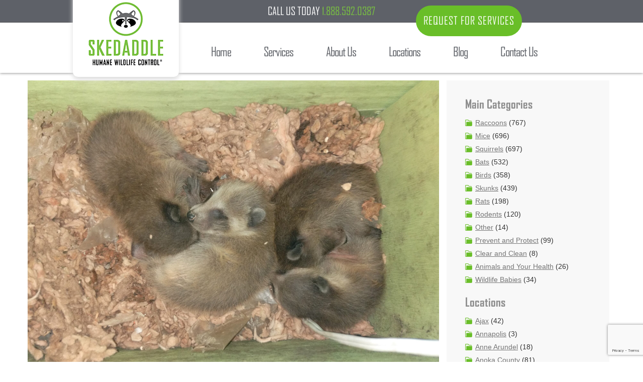

--- FILE ---
content_type: text/html; charset=UTF-8
request_url: https://www.skedaddlewildlife.com/location/hamilton/blog/are-raccoons-good-mothers/
body_size: 36939
content:
<!doctype html>
<!--[if lt IE 7 ]> <html class="ie ie6 no-js" dir="ltr" lang="en-US"> <![endif]-->
<!--[if IE 7 ]>    <html class="ie ie7 no-js" dir="ltr" lang="en-US"> <![endif]-->
<!--[if IE 8 ]>    <html class="ie ie8 no-js" dir="ltr" lang="en-US"> <![endif]-->
<!--[if IE 9 ]>    <html class="ie ie9 no-js" dir="ltr" lang="en-US"> <![endif]-->
<!--[if gt IE 9]><!--><html class="no-js" dir="ltr" lang="en-US"><!--<![endif]-->
<head profile="http://gmpg.org/xfn/11">
<meta charset="UTF-8" />
   <meta name="viewport" content="width=device-width, initial-scale=1" />
<meta http-equiv="X-UA-Compatible" content="IE=edge">
<style>
.container {
    padding-left: 0px !important;
    padding-right: 0px !important;
}
.content-sidebar-wrap.row {
    width: 100%;
    max-width: 960px;
    margin: 0 auto;
}
.menu-right {
    background: url(https://www.skedaddlewildlife.com/wp-content/themes/salcode-bootstrap-genesis/images/sidebar-menu-bg.jpg) no-repeat;
    background-size: cover;
    max-width: 290px;
    max-height: 61px;
}
.menu-right h3 {
    background: url(https://www.skedaddlewildlife.com/wp-content/themes/salcode-bootstrap-genesis/images/sidebar-menu-chevron.png) right center no-repeat;
    margin: 0;
    padding: 11px;
    color: #fff;
    font-family: agencyfb-regular;
    font-size: 36px;
    letter-spacing: -1px;
    text-align: center;
}
h3.widget-title {
    font-size: 24px;
    font-family: AgencyFB-Bold, sans-serif;
    font-weight: 400;
    color: #8C8C8C;
}
.menu-right a {display: block;}.menu-right a:hover {text-decoration: none;}hr.right-sidebar-line {color: #E3E2E1;}
#social-media li span:hover {background: #ccdc00;}
 .body-content a {color: #79C041 !important;}
.blog-sidebar {
    background: #f8f8f8;
    padding: 15px 37px;
    float: left;
    width: 100%;
}
.blog-sidebar ul li.cat-item {
    background: url(https://www.skedaddlewildlife.com/wp-content/themes/salcode-bootstrap-genesis/images/blog/folder.png) left center no-repeat;
    list-style: none;
    padding: 3px 0 3px 20px;
    list-style-type: none!important;
}
ul#social-media {
    padding: 0;
}
ul#social-media li {
    float: left;
    margin-right: 1px;
}
.body-content h2 {
    font-family: AgencyFB-Bold,sans-serif;
    font-size: 20px;
    color: #79C041;
    font-style: inherit;
    text-transform: uppercase;
}
.body-content h3 {
    font-family: AgencyFB-Bold,sans-serif;
    font-size: 17px;
    color: #79C041;
    font-style: inherit;
    text-transform: uppercase;
}
a.at-icon-wrapper.at-share-btn {
    margin: 0;
}
#postnav-cont {
    float: left;
    margin: 20px 0;
    padding: 20px;
    border: 1px solid #efefef;
    width: 100%;
}
#post-nav {padding: 20px;}
#postnav-cont .previous, #postnav-cont .next {
    border-bottom: 2px solid #555;
    border-radius: 0;
    margin-bottom: 10px;
    font-size: 20px;
    text-decoration: none;
    font-family: SansNarrowRegular,AgencyFB-Bold,sans-serif;
    color: #555 !important;
}
div#post-nav h4 a {
    color: #555 !important;
    font-size: 20px;
    font-family: SansNarrowRegular,AgencyFB-Bold,sans-serif;
}
a.next {text-align: right;}
.author-meta {
    background: #6bbf21;
    display: block;
    margin: 1.5em 0;
    overflow: hidden;
    padding: 25px;
}
.author-meta .left {
    float: left;
    width: 20%;
}
.author-meta .right {
    float: right;
    text-align: justify;
    width: 80%;
    border-left: 1px solid #7d7d7d;
    padding-left: 10px;
}
.author-meta p, .author-meta p.description span, .author-meta p.description strong {
    color: #fff !important;
}
.right a {
    color: #0056b3 !important;
}
.page-template-template-custom-blog .top-rated ul{
    padding-left: 0px;
}
.blog-sidebar ul {
    padding: 0;
}
li.cat-item a {
    font-size: 14px;
    text-decoration: underline;
    color: #767676;
}
form.searchandfilter ul {
    width: 100%;
}
form.searchandfilter ul li:nth-child(1) {
    width: 80%;
}
form.searchandfilter ul li:nth-child(2) {
    width: 20%;
    padding: 0;
}
form.searchandfilter ul li input {
    width: 100%;
    background: #FFF;
    color: #888;
    padding: 5px;
}
form.searchandfilter ul li input[type="submit"] {
    border: 0;
    margin: 0;
    padding: 5px;
    line-height: 25px;
    vertical-align: middle;
    background: #7bc23a;
    color: #fff;
    font-family: AgencyFB-Bold, sans-serif;
    font-size: 25px;
    border-radius: 10px;
}



h3.title {
    border-top: 2px solid #e3e2e1;
    padding-top: 20px !important;
    font-family: AgencyFB-Regular, sans-serif;
    font-weight: 500;
    font-size: 30px;
}
div#category-picker a {
    display: inline-block;
    margin-right: 5px;
}
.archive ul {
    padding: 0;
}
div#category-picker a {
    display: inline-block;
    margin-right: 5px;
}
div#category-picker h4 {
    font-size: 15px;
    font-family: SansNarrowRegular,AgencyFB-Regular,sans-serif;
    text-transform: uppercase;
}
#category-picker a h4:after {
    content: "/";
    margin-left: 5px;
}
.collapsed-archives label, .collapsed-archives a {
    display: inline;
    font-size: 14px;
    text-decoration: underline;
    color: #767676;
}

.services-footer{
    background: #ebebeb;
    padding: 65px 0px;
}
.services-footer > div {
    display: block;
    margin: 0 auto;
    width: 100%;
    max-width: 960px;
}
@media screen and (max-width:980px){
    .menu-right {
    background-size: contain;
    max-width: 233px;
    max-height: 50px;
    margin: 0 auto;
    }
    .menu-right h3{
        font-size: 25px;
        background-size: 20px;
    }
}
</style>
<!-- Google Tag Manager -->
<script>(function(w,d,s,l,i){w[l]=w[l]||[];w[l].push({'gtm.start':
new Date().getTime(),event:'gtm.js'});var f=d.getElementsByTagName(s)[0],
j=d.createElement(s),dl=l!='dataLayer'?'&l='+l:'';j.async=true;j.src=
'https://www.googletagmanager.com/gtm.js?id='+i+dl;f.parentNode.insertBefore(j,f);
})(window,document,'script','dataLayer','GTM-MLDJGFQ6');</script>
<!-- End Google Tag Manager -->


<!-- Global site tag (gtag.js) - Google Ads: 339937096 -->
<script async src="https://www.googletagmanager.com/gtag/js?id=AW-339937096"></script>
<script>
  window.dataLayer = window.dataLayer || [];
  function gtag(){dataLayer.push(arguments);}
  gtag('js', new Date());

  gtag('config', 'AW-339937096');
</script>

<!-- Global site tag (gtag.js) - Google Analytics -->
<!-- https://www.googletagmanager.com/gtag/js?id=UA-39401450-1 -->
<script async src="https://www.googletagmanager.com/gtag/js?id=UA-39401450-1"></script>
<script>
  window.dataLayer = window.dataLayer || [];
  function gtag(){dataLayer.push(arguments);}
  gtag('js', new Date());

  
  gtag('config', 'AW-1066224781');
gtag('config', 'AW-694726621');
	gtag('config', 'UA-39401450-1');
</script>

<!--smartlook-->
<!-- //rec.smartlook.com/recorder.js -->
<!-- <script type="text/javascript">
    window.smartlook||(function(d) {
    var o=smartlook=function(){ o.api.push(arguments)},h=d.getElementsByTagName('head')[0];
    var c=d.createElement('script');o.api=new Array();c.async=true;c.type='text/javascript';
    c.charset='utf-8';c.src='/jsfile.php?file=smartlook.js';h.appendChild(c);
    })(document);
    smartlook('init', 'cfa5f3e4403336896ce7570f7d9313d297004050');
</script> -->


<!-- Facebook Pixel Code -->
<script>
  !function(f,b,e,v,n,t,s)
  {if(f.fbq)return;n=f.fbq=function(){n.callMethod?
  n.callMethod.apply(n,arguments):n.queue.push(arguments)};
  if(!f._fbq)f._fbq=n;n.push=n;n.loaded=!0;n.version='2.0';
  n.queue=[];t=b.createElement(e);t.async=!0;
  t.src=v;s=b.getElementsByTagName(e)[0];
  s.parentNode.insertBefore(t,s)}(window, document,'script',
  'https://connect.facebook.net/en_US/fbevents.js');
  fbq('init', '1358999847518932');
  fbq('track', 'PageView');
</script>
<noscript>
  <img height="1" width="1" style="display:none" 
       src="https://www.facebook.com/tr?id=1358999847518932&ev=PageView&noscript=1"/>
</noscript>
<!-- End Facebook Pixel Code -->
<!-- Facebook Pixel Code -->
<script>
  !function(f,b,e,v,n,t,s)
  {if(f.fbq)return;n=f.fbq=function(){n.callMethod?
  n.callMethod.apply(n,arguments):n.queue.push(arguments)};
  if(!f._fbq)f._fbq=n;n.push=n;n.loaded=!0;n.version='2.0';
  n.queue=[];t=b.createElement(e);t.async=!0;
  t.src=v;s=b.getElementsByTagName(e)[0];
  s.parentNode.insertBefore(t,s)}(window, document,'script',
  'https://connect.facebook.net/en_US/fbevents.js');
  fbq('init', '830185437927219');
  fbq('track', 'PageView');
</script>
<noscript><img height="1" width="1" style="display:none"
  src="https://www.facebook.com/tr?id=830185437927219&ev=PageView&noscript=1"
/></noscript>
<!-- End Facebook Pixel Code -->

<script>
function gtagmousedown(){
// 	gtag('event', 'Click',{'event_category':'WebsiteLeads','event_label':'CallUsTodayHeader'});
	//gtag('event', 'Click',{'event_category':'WebsiteLeads','event_label':'HeaderPhoneCalls'});
	 if (window.location.href.indexOf("/ppc-mice/?loc=") > -1 || window.location.href.indexOf("/ppc-squirrel/?loc=") > -1 || window.location.href.indexOf("/ppc-raccoon/?loc=") > -1 || window.location.href.indexOf("/ppc-wildlife/?loc=") > -1 || window.location.href.indexOf("/ppc-bats/?loc=") > -1 || window.location.href.indexOf("/ppc-rat/?loc=") > -1  || window.location.href.indexOf("/pest-ppc-ant-removal/?loc=") > -1 || window.location.href.indexOf("/pest-ppc-cockroaches-removal/?loc=") > -1 || window.location.href.indexOf("/pest-ppc-bed-bug-removal/?loc=") > -1 || window.location.href.indexOf("/pest-ppc-spider-removal/?loc=") > -1 || window.location.href.indexOf("/pest-ppc-wasps-removal/?loc=") > -1 || window.location.href.indexOf("/pest-ppc-pest-control-removal/?loc=") > -1 || window.location.href.indexOf("/pest-ppc-mosquito-removal/?loc=") > -1) {      
    }
	else{
		gtag('event', 'Click',{'event_category':'WebsiteLeads','event_label':'HeaderPhoneCalls'});
	}
	
}
</script>

    <title>Hamilton Wildlife Removal: Are Raccoons Good Mothers?</title>
	<style>img:is([sizes="auto" i], [sizes^="auto," i]) { contain-intrinsic-size: 3000px 1500px }</style>
	
		<!-- All in One SEO Pro 4.9.3 - aioseo.com -->
	<meta name="description" content="Female raccoons are left to raise their young alone. They nurture them until they are old enough. Find out how Skedaddle can help with removal in Hamilton." />
	<meta name="robots" content="max-image-preview:large" />
	<meta name="author" content="Bill Dowd"/>
	<meta name="keywords" content="raccoon control hamilton,raccoon removal hamilton,hamilton,raccoons" />
	<link rel="canonical" href="https://www.skedaddlewildlife.com/location/hamilton/blog/are-raccoons-good-mothers/" />
	<meta name="generator" content="All in One SEO Pro (AIOSEO) 4.9.3" />
		<meta property="og:locale" content="en_US" />
		<meta property="og:site_name" content="Skedaddle Humane Wildlife Control" />
		<meta property="og:type" content="article" />
		<meta property="og:title" content="Hamilton Wildlife Removal: Are Raccoons Good Mothers?" />
		<meta property="og:description" content="Female raccoons are left to raise their young alone. They nurture them until they are old enough. Find out how Skedaddle can help with removal in Hamilton." />
		<meta property="og:url" content="https://www.skedaddlewildlife.com/location/hamilton/blog/are-raccoons-good-mothers/" />
		<meta property="og:image" content="https://www.skedaddlewildlife.com/wp-content/uploads/2021/08/Hamilton-Wildlife-Removal_-Are-Raccoons-Good-Mothers_-scaled.jpg" />
		<meta property="og:image:secure_url" content="https://www.skedaddlewildlife.com/wp-content/uploads/2021/08/Hamilton-Wildlife-Removal_-Are-Raccoons-Good-Mothers_-scaled.jpg" />
		<meta property="og:image:width" content="2560" />
		<meta property="og:image:height" content="1920" />
		<meta property="article:section" content="Raccoons" />
		<meta property="article:tag" content="raccoon control hamilton" />
		<meta property="article:tag" content="raccoon removal hamilton" />
		<meta property="article:published_time" content="2021-09-12T07:00:39+00:00" />
		<meta property="article:modified_time" content="2025-04-23T13:32:01+00:00" />
		<meta name="twitter:card" content="summary_large_image" />
		<meta name="twitter:title" content="Hamilton Wildlife Removal: Are Raccoons Good Mothers?" />
		<meta name="twitter:description" content="Female raccoons are left to raise their young alone. They nurture them until they are old enough. Find out how Skedaddle can help with removal in Hamilton." />
		<meta name="twitter:image" content="https://www.skedaddlewildlife.com/wp-content/uploads/2021/08/Hamilton-Wildlife-Removal_-Are-Raccoons-Good-Mothers_-scaled.jpg" />
		<meta name="twitter:label1" content="Written by" />
		<meta name="twitter:data1" content="Bill Dowd" />
		<meta name="twitter:label2" content="Est. reading time" />
		<meta name="twitter:data2" content="3 minutes" />
		<script type="application/ld+json" class="aioseo-schema">
			{"@context":"https:\/\/schema.org","@graph":[{"@type":"BlogPosting","@id":"https:\/\/www.skedaddlewildlife.com\/location\/hamilton\/blog\/are-raccoons-good-mothers\/#blogposting","name":"Hamilton Wildlife Removal: Are Raccoons Good Mothers?","headline":"Hamilton Wildlife Removal: Are Raccoons Good Mothers?","author":{"@id":"https:\/\/www.skedaddlewildlife.com\/blog\/author\/billdowd\/#author"},"publisher":{"@id":"https:\/\/www.skedaddlewildlife.com\/#organization"},"image":{"@type":"ImageObject","url":"https:\/\/www.skedaddlewildlife.com\/wp-content\/uploads\/2021\/08\/Hamilton-Wildlife-Removal_-Are-Raccoons-Good-Mothers_-scaled.jpg","width":2560,"height":1920,"caption":"Raccoon Removal Hamilton"},"datePublished":"2021-09-12T07:00:39+00:00","dateModified":"2025-04-23T13:32:01+00:00","inLanguage":"en-US","mainEntityOfPage":{"@id":"https:\/\/www.skedaddlewildlife.com\/location\/hamilton\/blog\/are-raccoons-good-mothers\/#webpage"},"isPartOf":{"@id":"https:\/\/www.skedaddlewildlife.com\/location\/hamilton\/blog\/are-raccoons-good-mothers\/#webpage"},"articleSection":"Hamilton, Raccoons, raccoon control hamilton, raccoon removal hamilton"},{"@type":"BreadcrumbList","@id":"https:\/\/www.skedaddlewildlife.com\/location\/hamilton\/blog\/are-raccoons-good-mothers\/#breadcrumblist","itemListElement":[{"@type":"ListItem","@id":"https:\/\/www.skedaddlewildlife.com#listItem","position":1,"name":"Home","item":"https:\/\/www.skedaddlewildlife.com","nextItem":{"@type":"ListItem","@id":"https:\/\/www.skedaddlewildlife.com\/blog\/category\/raccoons\/#listItem","name":"Raccoons"}},{"@type":"ListItem","@id":"https:\/\/www.skedaddlewildlife.com\/blog\/category\/raccoons\/#listItem","position":2,"name":"Raccoons","item":"https:\/\/www.skedaddlewildlife.com\/blog\/category\/raccoons\/","nextItem":{"@type":"ListItem","@id":"https:\/\/www.skedaddlewildlife.com\/location\/hamilton\/blog\/are-raccoons-good-mothers\/#listItem","name":"Hamilton Wildlife Removal: Are Raccoons Good Mothers?"},"previousItem":{"@type":"ListItem","@id":"https:\/\/www.skedaddlewildlife.com#listItem","name":"Home"}},{"@type":"ListItem","@id":"https:\/\/www.skedaddlewildlife.com\/location\/hamilton\/blog\/are-raccoons-good-mothers\/#listItem","position":3,"name":"Hamilton Wildlife Removal: Are Raccoons Good Mothers?","previousItem":{"@type":"ListItem","@id":"https:\/\/www.skedaddlewildlife.com\/blog\/category\/raccoons\/#listItem","name":"Raccoons"}}]},{"@type":"Organization","@id":"https:\/\/www.skedaddlewildlife.com\/#organization","name":"Skedaddle Humane Wildlife Control","url":"https:\/\/www.skedaddlewildlife.com\/","logo":{"@type":"ImageObject","url":"https:\/\/www.skedaddlewildlife.com\/wp-content\/uploads\/2018\/08\/logo.png","@id":"https:\/\/www.skedaddlewildlife.com\/location\/hamilton\/blog\/are-raccoons-good-mothers\/#organizationLogo","width":181,"height":148},"image":{"@id":"https:\/\/www.skedaddlewildlife.com\/location\/hamilton\/blog\/are-raccoons-good-mothers\/#organizationLogo"}},{"@type":"Person","@id":"https:\/\/www.skedaddlewildlife.com\/blog\/author\/billdowd\/#author","url":"https:\/\/www.skedaddlewildlife.com\/blog\/author\/billdowd\/","name":"Bill Dowd","image":{"@type":"ImageObject","@id":"https:\/\/www.skedaddlewildlife.com\/location\/hamilton\/blog\/are-raccoons-good-mothers\/#authorImage","url":"https:\/\/www.skedaddlewildlife.com\/wp-content\/uploads\/2019\/05\/Bill-Dowd-96x96.png","width":96,"height":96,"caption":"Bill Dowd"}},{"@type":"WebPage","@id":"https:\/\/www.skedaddlewildlife.com\/location\/hamilton\/blog\/are-raccoons-good-mothers\/#webpage","url":"https:\/\/www.skedaddlewildlife.com\/location\/hamilton\/blog\/are-raccoons-good-mothers\/","name":"Hamilton Wildlife Removal: Are Raccoons Good Mothers?","description":"Female raccoons are left to raise their young alone. They nurture them until they are old enough. Find out how Skedaddle can help with removal in Hamilton.","inLanguage":"en-US","isPartOf":{"@id":"https:\/\/www.skedaddlewildlife.com\/#website"},"breadcrumb":{"@id":"https:\/\/www.skedaddlewildlife.com\/location\/hamilton\/blog\/are-raccoons-good-mothers\/#breadcrumblist"},"author":{"@id":"https:\/\/www.skedaddlewildlife.com\/blog\/author\/billdowd\/#author"},"creator":{"@id":"https:\/\/www.skedaddlewildlife.com\/blog\/author\/billdowd\/#author"},"image":{"@type":"ImageObject","url":"https:\/\/www.skedaddlewildlife.com\/wp-content\/uploads\/2021\/08\/Hamilton-Wildlife-Removal_-Are-Raccoons-Good-Mothers_-scaled.jpg","@id":"https:\/\/www.skedaddlewildlife.com\/location\/hamilton\/blog\/are-raccoons-good-mothers\/#mainImage","width":2560,"height":1920,"caption":"Raccoon Removal Hamilton"},"primaryImageOfPage":{"@id":"https:\/\/www.skedaddlewildlife.com\/location\/hamilton\/blog\/are-raccoons-good-mothers\/#mainImage"},"datePublished":"2021-09-12T07:00:39+00:00","dateModified":"2025-04-23T13:32:01+00:00"},{"@type":"WebSite","@id":"https:\/\/www.skedaddlewildlife.com\/#website","url":"https:\/\/www.skedaddlewildlife.com\/","name":"Skedaddle Humane Wildlife Control","inLanguage":"en-US","publisher":{"@id":"https:\/\/www.skedaddlewildlife.com\/#organization"}}]}
		</script>
		<!-- All in One SEO Pro -->

<link rel='dns-prefetch' href='//www.google.com' />
<link rel='dns-prefetch' href='//cdnjs.cloudflare.com' />
<link rel="alternate" type="application/rss+xml" title="Skedaddle Humane Wildlife Control &raquo; Feed" href="https://www.skedaddlewildlife.com/feed/" />
<link rel="alternate" type="application/rss+xml" title="Skedaddle Humane Wildlife Control &raquo; Comments Feed" href="https://www.skedaddlewildlife.com/comments/feed/" />

    <script type="application/ld+json">
    {
    "@context": "https://schema.org",
    "@type": "BlogPosting",
    "mainEntityOfPage": {
        "@type": "WebPage",
        "@id": "https://www.skedaddlewildlife.com/blog/are-raccoons-good-mothers/"
    },
    "headline":  "Hamilton Wildlife Removal: Are Raccoons Good Mothers?",
    "description": "Female raccoons are left to raise their young alone. They nurture them until they are old enough. Find out how Skedaddle can help with removal in Hamilton.",
        "keywords": "raccoon control hamilton,raccoon removal hamilton",
            "image": ["","","https://www.skedaddlewildlife.com/wp-content/uploads/2021/08/Hamilton-Wildlife-Removal_-Are-Raccoons-Good-Mothers_-scaled.jpg"], 
        "author": {
        "@type": "Person",
        "name": "Bill Dowd"
    },  
    "publisher": {
        "@type": "Organization",
        "name": "Skedaddle Humane Wildlife Control",
        "logo": {
        "@type": "ImageObject",
        "url": "https://www.skedaddlewildlife.com/wp-content/themes/salcode-bootstrap-genesis/images/logo_r.png"
        }
    },
    "datePublished": "2021-09-12",	
    "dateModified": "2021-09-12"
    }
    </script>

<script type="text/javascript">
/* <![CDATA[ */
window._wpemojiSettings = {"baseUrl":"https:\/\/s.w.org\/images\/core\/emoji\/16.0.1\/72x72\/","ext":".png","svgUrl":"https:\/\/s.w.org\/images\/core\/emoji\/16.0.1\/svg\/","svgExt":".svg","source":{"concatemoji":"https:\/\/www.skedaddlewildlife.com\/wp-includes\/js\/wp-emoji-release.min.js"}};
/*! This file is auto-generated */
!function(s,n){var o,i,e;function c(e){try{var t={supportTests:e,timestamp:(new Date).valueOf()};sessionStorage.setItem(o,JSON.stringify(t))}catch(e){}}function p(e,t,n){e.clearRect(0,0,e.canvas.width,e.canvas.height),e.fillText(t,0,0);var t=new Uint32Array(e.getImageData(0,0,e.canvas.width,e.canvas.height).data),a=(e.clearRect(0,0,e.canvas.width,e.canvas.height),e.fillText(n,0,0),new Uint32Array(e.getImageData(0,0,e.canvas.width,e.canvas.height).data));return t.every(function(e,t){return e===a[t]})}function u(e,t){e.clearRect(0,0,e.canvas.width,e.canvas.height),e.fillText(t,0,0);for(var n=e.getImageData(16,16,1,1),a=0;a<n.data.length;a++)if(0!==n.data[a])return!1;return!0}function f(e,t,n,a){switch(t){case"flag":return n(e,"\ud83c\udff3\ufe0f\u200d\u26a7\ufe0f","\ud83c\udff3\ufe0f\u200b\u26a7\ufe0f")?!1:!n(e,"\ud83c\udde8\ud83c\uddf6","\ud83c\udde8\u200b\ud83c\uddf6")&&!n(e,"\ud83c\udff4\udb40\udc67\udb40\udc62\udb40\udc65\udb40\udc6e\udb40\udc67\udb40\udc7f","\ud83c\udff4\u200b\udb40\udc67\u200b\udb40\udc62\u200b\udb40\udc65\u200b\udb40\udc6e\u200b\udb40\udc67\u200b\udb40\udc7f");case"emoji":return!a(e,"\ud83e\udedf")}return!1}function g(e,t,n,a){var r="undefined"!=typeof WorkerGlobalScope&&self instanceof WorkerGlobalScope?new OffscreenCanvas(300,150):s.createElement("canvas"),o=r.getContext("2d",{willReadFrequently:!0}),i=(o.textBaseline="top",o.font="600 32px Arial",{});return e.forEach(function(e){i[e]=t(o,e,n,a)}),i}function t(e){var t=s.createElement("script");t.src=e,t.defer=!0,s.head.appendChild(t)}"undefined"!=typeof Promise&&(o="wpEmojiSettingsSupports",i=["flag","emoji"],n.supports={everything:!0,everythingExceptFlag:!0},e=new Promise(function(e){s.addEventListener("DOMContentLoaded",e,{once:!0})}),new Promise(function(t){var n=function(){try{var e=JSON.parse(sessionStorage.getItem(o));if("object"==typeof e&&"number"==typeof e.timestamp&&(new Date).valueOf()<e.timestamp+604800&&"object"==typeof e.supportTests)return e.supportTests}catch(e){}return null}();if(!n){if("undefined"!=typeof Worker&&"undefined"!=typeof OffscreenCanvas&&"undefined"!=typeof URL&&URL.createObjectURL&&"undefined"!=typeof Blob)try{var e="postMessage("+g.toString()+"("+[JSON.stringify(i),f.toString(),p.toString(),u.toString()].join(",")+"));",a=new Blob([e],{type:"text/javascript"}),r=new Worker(URL.createObjectURL(a),{name:"wpTestEmojiSupports"});return void(r.onmessage=function(e){c(n=e.data),r.terminate(),t(n)})}catch(e){}c(n=g(i,f,p,u))}t(n)}).then(function(e){for(var t in e)n.supports[t]=e[t],n.supports.everything=n.supports.everything&&n.supports[t],"flag"!==t&&(n.supports.everythingExceptFlag=n.supports.everythingExceptFlag&&n.supports[t]);n.supports.everythingExceptFlag=n.supports.everythingExceptFlag&&!n.supports.flag,n.DOMReady=!1,n.readyCallback=function(){n.DOMReady=!0}}).then(function(){return e}).then(function(){var e;n.supports.everything||(n.readyCallback(),(e=n.source||{}).concatemoji?t(e.concatemoji):e.wpemoji&&e.twemoji&&(t(e.twemoji),t(e.wpemoji)))}))}((window,document),window._wpemojiSettings);
/* ]]> */
</script>
<link rel='stylesheet' id='pt-cv-public-style-css' href='https://www.skedaddlewildlife.com/wp-content/plugins/content-views-query-and-display-post-page/public/assets/css/cv.css' type='text/css' media='all' />
<link rel='stylesheet' id='rtbr-app-css' href='https://www.skedaddlewildlife.com/wp-content/plugins/business-reviews-wp/assets/css/app.min.css' type='text/css' media='all' />
<style id='wp-emoji-styles-inline-css' type='text/css'>

	img.wp-smiley, img.emoji {
		display: inline !important;
		border: none !important;
		box-shadow: none !important;
		height: 1em !important;
		width: 1em !important;
		margin: 0 0.07em !important;
		vertical-align: -0.1em !important;
		background: none !important;
		padding: 0 !important;
	}
</style>
<link rel='stylesheet' id='wp-block-library-css' href='https://www.skedaddlewildlife.com/wp-includes/css/dist/block-library/style.min.css' type='text/css' media='all' />
<style id='classic-theme-styles-inline-css' type='text/css'>
/*! This file is auto-generated */
.wp-block-button__link{color:#fff;background-color:#32373c;border-radius:9999px;box-shadow:none;text-decoration:none;padding:calc(.667em + 2px) calc(1.333em + 2px);font-size:1.125em}.wp-block-file__button{background:#32373c;color:#fff;text-decoration:none}
</style>
<link rel='stylesheet' id='aioseo/css/src/vue/standalone/blocks/table-of-contents/global.scss-css' href='https://www.skedaddlewildlife.com/wp-content/plugins/all-in-one-seo-pack-pro/dist/Pro/assets/css/table-of-contents/global.e90f6d47.css' type='text/css' media='all' />
<link rel='stylesheet' id='aioseo/css/src/vue/standalone/blocks/pro/recipe/global.scss-css' href='https://www.skedaddlewildlife.com/wp-content/plugins/all-in-one-seo-pack-pro/dist/Pro/assets/css/recipe/global.67a3275f.css' type='text/css' media='all' />
<link rel='stylesheet' id='aioseo/css/src/vue/standalone/blocks/pro/product/global.scss-css' href='https://www.skedaddlewildlife.com/wp-content/plugins/all-in-one-seo-pack-pro/dist/Pro/assets/css/product/global.61066cfb.css' type='text/css' media='all' />
<style id='global-styles-inline-css' type='text/css'>
:root{--wp--preset--aspect-ratio--square: 1;--wp--preset--aspect-ratio--4-3: 4/3;--wp--preset--aspect-ratio--3-4: 3/4;--wp--preset--aspect-ratio--3-2: 3/2;--wp--preset--aspect-ratio--2-3: 2/3;--wp--preset--aspect-ratio--16-9: 16/9;--wp--preset--aspect-ratio--9-16: 9/16;--wp--preset--color--black: #000000;--wp--preset--color--cyan-bluish-gray: #abb8c3;--wp--preset--color--white: #ffffff;--wp--preset--color--pale-pink: #f78da7;--wp--preset--color--vivid-red: #cf2e2e;--wp--preset--color--luminous-vivid-orange: #ff6900;--wp--preset--color--luminous-vivid-amber: #fcb900;--wp--preset--color--light-green-cyan: #7bdcb5;--wp--preset--color--vivid-green-cyan: #00d084;--wp--preset--color--pale-cyan-blue: #8ed1fc;--wp--preset--color--vivid-cyan-blue: #0693e3;--wp--preset--color--vivid-purple: #9b51e0;--wp--preset--gradient--vivid-cyan-blue-to-vivid-purple: linear-gradient(135deg,rgba(6,147,227,1) 0%,rgb(155,81,224) 100%);--wp--preset--gradient--light-green-cyan-to-vivid-green-cyan: linear-gradient(135deg,rgb(122,220,180) 0%,rgb(0,208,130) 100%);--wp--preset--gradient--luminous-vivid-amber-to-luminous-vivid-orange: linear-gradient(135deg,rgba(252,185,0,1) 0%,rgba(255,105,0,1) 100%);--wp--preset--gradient--luminous-vivid-orange-to-vivid-red: linear-gradient(135deg,rgba(255,105,0,1) 0%,rgb(207,46,46) 100%);--wp--preset--gradient--very-light-gray-to-cyan-bluish-gray: linear-gradient(135deg,rgb(238,238,238) 0%,rgb(169,184,195) 100%);--wp--preset--gradient--cool-to-warm-spectrum: linear-gradient(135deg,rgb(74,234,220) 0%,rgb(151,120,209) 20%,rgb(207,42,186) 40%,rgb(238,44,130) 60%,rgb(251,105,98) 80%,rgb(254,248,76) 100%);--wp--preset--gradient--blush-light-purple: linear-gradient(135deg,rgb(255,206,236) 0%,rgb(152,150,240) 100%);--wp--preset--gradient--blush-bordeaux: linear-gradient(135deg,rgb(254,205,165) 0%,rgb(254,45,45) 50%,rgb(107,0,62) 100%);--wp--preset--gradient--luminous-dusk: linear-gradient(135deg,rgb(255,203,112) 0%,rgb(199,81,192) 50%,rgb(65,88,208) 100%);--wp--preset--gradient--pale-ocean: linear-gradient(135deg,rgb(255,245,203) 0%,rgb(182,227,212) 50%,rgb(51,167,181) 100%);--wp--preset--gradient--electric-grass: linear-gradient(135deg,rgb(202,248,128) 0%,rgb(113,206,126) 100%);--wp--preset--gradient--midnight: linear-gradient(135deg,rgb(2,3,129) 0%,rgb(40,116,252) 100%);--wp--preset--font-size--small: 13px;--wp--preset--font-size--medium: 20px;--wp--preset--font-size--large: 36px;--wp--preset--font-size--x-large: 42px;--wp--preset--spacing--20: 0.44rem;--wp--preset--spacing--30: 0.67rem;--wp--preset--spacing--40: 1rem;--wp--preset--spacing--50: 1.5rem;--wp--preset--spacing--60: 2.25rem;--wp--preset--spacing--70: 3.38rem;--wp--preset--spacing--80: 5.06rem;--wp--preset--shadow--natural: 6px 6px 9px rgba(0, 0, 0, 0.2);--wp--preset--shadow--deep: 12px 12px 50px rgba(0, 0, 0, 0.4);--wp--preset--shadow--sharp: 6px 6px 0px rgba(0, 0, 0, 0.2);--wp--preset--shadow--outlined: 6px 6px 0px -3px rgba(255, 255, 255, 1), 6px 6px rgba(0, 0, 0, 1);--wp--preset--shadow--crisp: 6px 6px 0px rgba(0, 0, 0, 1);}:where(.is-layout-flex){gap: 0.5em;}:where(.is-layout-grid){gap: 0.5em;}body .is-layout-flex{display: flex;}.is-layout-flex{flex-wrap: wrap;align-items: center;}.is-layout-flex > :is(*, div){margin: 0;}body .is-layout-grid{display: grid;}.is-layout-grid > :is(*, div){margin: 0;}:where(.wp-block-columns.is-layout-flex){gap: 2em;}:where(.wp-block-columns.is-layout-grid){gap: 2em;}:where(.wp-block-post-template.is-layout-flex){gap: 1.25em;}:where(.wp-block-post-template.is-layout-grid){gap: 1.25em;}.has-black-color{color: var(--wp--preset--color--black) !important;}.has-cyan-bluish-gray-color{color: var(--wp--preset--color--cyan-bluish-gray) !important;}.has-white-color{color: var(--wp--preset--color--white) !important;}.has-pale-pink-color{color: var(--wp--preset--color--pale-pink) !important;}.has-vivid-red-color{color: var(--wp--preset--color--vivid-red) !important;}.has-luminous-vivid-orange-color{color: var(--wp--preset--color--luminous-vivid-orange) !important;}.has-luminous-vivid-amber-color{color: var(--wp--preset--color--luminous-vivid-amber) !important;}.has-light-green-cyan-color{color: var(--wp--preset--color--light-green-cyan) !important;}.has-vivid-green-cyan-color{color: var(--wp--preset--color--vivid-green-cyan) !important;}.has-pale-cyan-blue-color{color: var(--wp--preset--color--pale-cyan-blue) !important;}.has-vivid-cyan-blue-color{color: var(--wp--preset--color--vivid-cyan-blue) !important;}.has-vivid-purple-color{color: var(--wp--preset--color--vivid-purple) !important;}.has-black-background-color{background-color: var(--wp--preset--color--black) !important;}.has-cyan-bluish-gray-background-color{background-color: var(--wp--preset--color--cyan-bluish-gray) !important;}.has-white-background-color{background-color: var(--wp--preset--color--white) !important;}.has-pale-pink-background-color{background-color: var(--wp--preset--color--pale-pink) !important;}.has-vivid-red-background-color{background-color: var(--wp--preset--color--vivid-red) !important;}.has-luminous-vivid-orange-background-color{background-color: var(--wp--preset--color--luminous-vivid-orange) !important;}.has-luminous-vivid-amber-background-color{background-color: var(--wp--preset--color--luminous-vivid-amber) !important;}.has-light-green-cyan-background-color{background-color: var(--wp--preset--color--light-green-cyan) !important;}.has-vivid-green-cyan-background-color{background-color: var(--wp--preset--color--vivid-green-cyan) !important;}.has-pale-cyan-blue-background-color{background-color: var(--wp--preset--color--pale-cyan-blue) !important;}.has-vivid-cyan-blue-background-color{background-color: var(--wp--preset--color--vivid-cyan-blue) !important;}.has-vivid-purple-background-color{background-color: var(--wp--preset--color--vivid-purple) !important;}.has-black-border-color{border-color: var(--wp--preset--color--black) !important;}.has-cyan-bluish-gray-border-color{border-color: var(--wp--preset--color--cyan-bluish-gray) !important;}.has-white-border-color{border-color: var(--wp--preset--color--white) !important;}.has-pale-pink-border-color{border-color: var(--wp--preset--color--pale-pink) !important;}.has-vivid-red-border-color{border-color: var(--wp--preset--color--vivid-red) !important;}.has-luminous-vivid-orange-border-color{border-color: var(--wp--preset--color--luminous-vivid-orange) !important;}.has-luminous-vivid-amber-border-color{border-color: var(--wp--preset--color--luminous-vivid-amber) !important;}.has-light-green-cyan-border-color{border-color: var(--wp--preset--color--light-green-cyan) !important;}.has-vivid-green-cyan-border-color{border-color: var(--wp--preset--color--vivid-green-cyan) !important;}.has-pale-cyan-blue-border-color{border-color: var(--wp--preset--color--pale-cyan-blue) !important;}.has-vivid-cyan-blue-border-color{border-color: var(--wp--preset--color--vivid-cyan-blue) !important;}.has-vivid-purple-border-color{border-color: var(--wp--preset--color--vivid-purple) !important;}.has-vivid-cyan-blue-to-vivid-purple-gradient-background{background: var(--wp--preset--gradient--vivid-cyan-blue-to-vivid-purple) !important;}.has-light-green-cyan-to-vivid-green-cyan-gradient-background{background: var(--wp--preset--gradient--light-green-cyan-to-vivid-green-cyan) !important;}.has-luminous-vivid-amber-to-luminous-vivid-orange-gradient-background{background: var(--wp--preset--gradient--luminous-vivid-amber-to-luminous-vivid-orange) !important;}.has-luminous-vivid-orange-to-vivid-red-gradient-background{background: var(--wp--preset--gradient--luminous-vivid-orange-to-vivid-red) !important;}.has-very-light-gray-to-cyan-bluish-gray-gradient-background{background: var(--wp--preset--gradient--very-light-gray-to-cyan-bluish-gray) !important;}.has-cool-to-warm-spectrum-gradient-background{background: var(--wp--preset--gradient--cool-to-warm-spectrum) !important;}.has-blush-light-purple-gradient-background{background: var(--wp--preset--gradient--blush-light-purple) !important;}.has-blush-bordeaux-gradient-background{background: var(--wp--preset--gradient--blush-bordeaux) !important;}.has-luminous-dusk-gradient-background{background: var(--wp--preset--gradient--luminous-dusk) !important;}.has-pale-ocean-gradient-background{background: var(--wp--preset--gradient--pale-ocean) !important;}.has-electric-grass-gradient-background{background: var(--wp--preset--gradient--electric-grass) !important;}.has-midnight-gradient-background{background: var(--wp--preset--gradient--midnight) !important;}.has-small-font-size{font-size: var(--wp--preset--font-size--small) !important;}.has-medium-font-size{font-size: var(--wp--preset--font-size--medium) !important;}.has-large-font-size{font-size: var(--wp--preset--font-size--large) !important;}.has-x-large-font-size{font-size: var(--wp--preset--font-size--x-large) !important;}
:where(.wp-block-post-template.is-layout-flex){gap: 1.25em;}:where(.wp-block-post-template.is-layout-grid){gap: 1.25em;}
:where(.wp-block-columns.is-layout-flex){gap: 2em;}:where(.wp-block-columns.is-layout-grid){gap: 2em;}
:root :where(.wp-block-pullquote){font-size: 1.5em;line-height: 1.6;}
</style>
<style id='responsive-menu-inline-css' type='text/css'>
/** This file is major component of this plugin so please don't try to edit here. */
#rmp_menu_trigger-34539 {
  width: 65px;
  height: 38px;
  position: fixed;
  top: 55px;
  border-radius: 5px;
  display: none;
  text-decoration: none;
  right: 5%;
  background: #4f940e;
  transition: transform 0.5s, background-color 0.5s;
}
#rmp_menu_trigger-34539:hover, #rmp_menu_trigger-34539:focus {
  background: #4f940e;
  text-decoration: unset;
}
#rmp_menu_trigger-34539.is-active {
  background: #4f940e;
}
#rmp_menu_trigger-34539 .rmp-trigger-box {
  width: 25px;
  color: #ffffff;
}
#rmp_menu_trigger-34539 .rmp-trigger-icon-active, #rmp_menu_trigger-34539 .rmp-trigger-text-open {
  display: none;
}
#rmp_menu_trigger-34539.is-active .rmp-trigger-icon-active, #rmp_menu_trigger-34539.is-active .rmp-trigger-text-open {
  display: inline;
}
#rmp_menu_trigger-34539.is-active .rmp-trigger-icon-inactive, #rmp_menu_trigger-34539.is-active .rmp-trigger-text {
  display: none;
}
#rmp_menu_trigger-34539 .rmp-trigger-label {
  color: #ffffff;
  pointer-events: none;
  line-height: 13px;
  font-family: AgencyFB-Regular;
  font-size: 13px;
  display: inline;
  text-transform: inherit;
}
#rmp_menu_trigger-34539 .rmp-trigger-label.rmp-trigger-label-top {
  display: block;
  margin-bottom: 12px;
}
#rmp_menu_trigger-34539 .rmp-trigger-label.rmp-trigger-label-bottom {
  display: block;
  margin-top: 12px;
}
#rmp_menu_trigger-34539 .responsive-menu-pro-inner {
  display: block;
}
#rmp_menu_trigger-34539 .rmp-trigger-icon-inactive .rmp-font-icon {
  color: #ffffff;
}
#rmp_menu_trigger-34539 .responsive-menu-pro-inner, #rmp_menu_trigger-34539 .responsive-menu-pro-inner::before, #rmp_menu_trigger-34539 .responsive-menu-pro-inner::after {
  width: 25px;
  height: 3px;
  background-color: #ffffff;
  border-radius: 4px;
  position: absolute;
}
#rmp_menu_trigger-34539 .rmp-trigger-icon-active .rmp-font-icon {
  color: #ffffff;
}
#rmp_menu_trigger-34539.is-active .responsive-menu-pro-inner, #rmp_menu_trigger-34539.is-active .responsive-menu-pro-inner::before, #rmp_menu_trigger-34539.is-active .responsive-menu-pro-inner::after {
  background-color: #ffffff;
}
#rmp_menu_trigger-34539:hover .rmp-trigger-icon-inactive .rmp-font-icon {
  color: #ffffff;
}
#rmp_menu_trigger-34539:not(.is-active):hover .responsive-menu-pro-inner, #rmp_menu_trigger-34539:not(.is-active):hover .responsive-menu-pro-inner::before, #rmp_menu_trigger-34539:not(.is-active):hover .responsive-menu-pro-inner::after {
  background-color: #ffffff;
}
#rmp_menu_trigger-34539 .responsive-menu-pro-inner::before {
  top: 5px;
}
#rmp_menu_trigger-34539 .responsive-menu-pro-inner::after {
  bottom: 5px;
}
#rmp_menu_trigger-34539.is-active .responsive-menu-pro-inner::after {
  bottom: 0;
}
/* Hamburger menu styling */
@media screen and (max-width: 960px) {
  /** Menu Title Style */
  /** Menu Additional Content Style */
  button {
    display: none !important;
  }
  #rmp_menu_trigger-34539 {
    display: block;
  }
  #rmp-container-34539 {
    position: fixed;
    top: 0;
    margin: 0;
    transition: transform 0.5s;
    overflow: auto;
    display: block;
    width: 60%;
    background-color: #4d9316;
    background-image: url("");
    height: 100%;
    left: 0;
    padding-top: 0px;
    padding-left: 0px;
    padding-bottom: 0px;
    padding-right: 0px;
  }
  #rmp-menu-wrap-34539 {
    padding-top: 0px;
    padding-left: 0px;
    padding-bottom: 0px;
    padding-right: 0px;
    background-color: #4d9316;
  }
  #rmp-menu-wrap-34539 .rmp-menu, #rmp-menu-wrap-34539 .rmp-submenu {
    width: 100%;
    box-sizing: border-box;
    margin: 0;
    padding: 0;
  }
  #rmp-menu-wrap-34539 .rmp-submenu-depth-1 .rmp-menu-item-link {
    padding-left: 10%;
  }
  #rmp-menu-wrap-34539 .rmp-submenu-depth-2 .rmp-menu-item-link {
    padding-left: 15%;
  }
  #rmp-menu-wrap-34539 .rmp-submenu-depth-3 .rmp-menu-item-link {
    padding-left: 20%;
  }
  #rmp-menu-wrap-34539 .rmp-submenu-depth-4 .rmp-menu-item-link {
    padding-left: 25%;
  }
  #rmp-menu-wrap-34539 .rmp-submenu.rmp-submenu-open {
    display: block;
  }
  #rmp-menu-wrap-34539 .rmp-menu-item {
    width: 100%;
    list-style: none;
    margin: 0;
  }
  #rmp-menu-wrap-34539 .rmp-menu-item-link {
    height: 44px;
    line-height: 44px;
    font-size: 18px;
    border-bottom: 1px solid #417f0f;
    font-family: Agencyfb-regular;
    color: #ffffff;
    text-align: left;
    background-color: #4d9316;
    font-weight: normal;
    letter-spacing: 0px;
    display: block;
    box-sizing: border-box;
    width: 100%;
    text-decoration: none;
    position: relative;
    overflow: hidden;
    transition: background-color 0.5s, border-color 0.5s, 0.5s;
    padding: 0 5%;
    padding-right: 54px;
  }
  #rmp-menu-wrap-34539 .rmp-menu-item-link:after, #rmp-menu-wrap-34539 .rmp-menu-item-link:before {
    display: none;
  }
  #rmp-menu-wrap-34539 .rmp-menu-item-link:hover, #rmp-menu-wrap-34539 .rmp-menu-item-link:focus {
    color: #ffffff;
    border-color: #59d600;
    background-color: #59d600;
  }
  #rmp-menu-wrap-34539 .rmp-menu-item-link:focus {
    outline: none;
    border-color: unset;
    box-shadow: unset;
  }
  #rmp-menu-wrap-34539 .rmp-menu-item-link .rmp-font-icon {
    height: 44px;
    line-height: 44px;
    margin-right: 10px;
    font-size: 18px;
  }
  #rmp-menu-wrap-34539 .rmp-menu-current-item .rmp-menu-item-link {
    color: #eeee22;
    border-color: #212121;
    background-color: #59d600;
  }
  #rmp-menu-wrap-34539 .rmp-menu-current-item .rmp-menu-item-link:hover, #rmp-menu-wrap-34539 .rmp-menu-current-item .rmp-menu-item-link:focus {
    color: #ffffff;
    border-color: #3f3f3f;
    background-color: #59d600;
  }
  #rmp-menu-wrap-34539 .rmp-menu-subarrow {
    position: absolute;
    top: 0;
    bottom: 0;
    text-align: center;
    overflow: hidden;
    background-size: cover;
    overflow: hidden;
    right: 0;
    border-left-style: solid;
    border-left-color: #81d742;
    border-left-width: 1px;
    height: 44px;
    width: 44px;
    color: #eeee22;
    background-color: #59d600;
  }
  #rmp-menu-wrap-34539 .rmp-menu-subarrow svg {
    fill: #eeee22;
  }
  #rmp-menu-wrap-34539 .rmp-menu-subarrow:hover {
    color: #5ad602;
    border-color: #ffffff;
    background-color: #eeee22;
  }
  #rmp-menu-wrap-34539 .rmp-menu-subarrow:hover svg {
    fill: #5ad602;
  }
  #rmp-menu-wrap-34539 .rmp-menu-subarrow .rmp-font-icon {
    margin-right: unset;
  }
  #rmp-menu-wrap-34539 .rmp-menu-subarrow * {
    vertical-align: middle;
    line-height: 44px;
  }
  #rmp-menu-wrap-34539 .rmp-menu-subarrow-active {
    display: block;
    background-size: cover;
    color: #ffffff;
    border-color: #212121;
    background-color: #212121;
  }
  #rmp-menu-wrap-34539 .rmp-menu-subarrow-active svg {
    fill: #ffffff;
  }
  #rmp-menu-wrap-34539 .rmp-menu-subarrow-active:hover {
    color: #ffffff;
    border-color: #3f3f3f;
    background-color: #3f3f3f;
  }
  #rmp-menu-wrap-34539 .rmp-menu-subarrow-active:hover svg {
    fill: #ffffff;
  }
  #rmp-menu-wrap-34539 .rmp-submenu {
    display: none;
  }
  #rmp-menu-wrap-34539 .rmp-submenu .rmp-menu-item-link {
    height: 40px;
    line-height: 40px;
    letter-spacing: 0px;
    font-size: 13px;
    border-bottom: 1px solid #417f0f;
    font-family: inherit;
    font-weight: normal;
    color: #ffffff;
    text-align: left;
    background-color: #3c7112;
  }
  #rmp-menu-wrap-34539 .rmp-submenu .rmp-menu-item-link:hover, #rmp-menu-wrap-34539 .rmp-submenu .rmp-menu-item-link:focus {
    color: #ffffff;
    border-color: #417f0f;
    background-color: #59d600;
  }
  #rmp-menu-wrap-34539 .rmp-submenu .rmp-menu-current-item .rmp-menu-item-link {
    color: #ffffff;
    border-color: #212121;
    background-color: #59d600;
  }
  #rmp-menu-wrap-34539 .rmp-submenu .rmp-menu-current-item .rmp-menu-item-link:hover, #rmp-menu-wrap-34539 .rmp-submenu .rmp-menu-current-item .rmp-menu-item-link:focus {
    color: #ffffff;
    border-color: #3f3f3f;
    background-color: #59d600;
  }
  #rmp-menu-wrap-34539 .rmp-submenu .rmp-menu-subarrow {
    right: 0;
    border-right: unset;
    border-left-style: solid;
    border-left-color: #1d4354;
    border-left-width: 0px;
    height: 39px;
    line-height: 39px;
    width: 40px;
    color: #fff;
    background-color: inherit;
  }
  #rmp-menu-wrap-34539 .rmp-submenu .rmp-menu-subarrow:hover {
    color: #fff;
    border-color: #3f3f3f;
    background-color: inherit;
  }
  #rmp-menu-wrap-34539 .rmp-submenu .rmp-menu-subarrow-active {
    color: #fff;
    border-color: #1d4354;
    background-color: inherit;
  }
  #rmp-menu-wrap-34539 .rmp-submenu .rmp-menu-subarrow-active:hover {
    color: #fff;
    border-color: #3f3f3f;
    background-color: inherit;
  }
  #rmp-menu-wrap-34539 .rmp-menu-item-description {
    margin: 0;
    padding: 5px 5%;
    opacity: 0.8;
    color: #ffffff;
  }
  #rmp-search-box-34539 {
    display: block;
    padding-top: 0px;
    padding-left: 5%;
    padding-bottom: 0px;
    padding-right: 5%;
  }
  #rmp-search-box-34539 .rmp-search-form {
    margin: 0;
  }
  #rmp-search-box-34539 .rmp-search-box {
    background: #ffffff;
    border: 1px solid #dadada;
    color: #333333;
    width: 100%;
    padding: 0 5%;
    border-radius: 30px;
    height: 45px;
    -webkit-appearance: none;
  }
  #rmp-search-box-34539 .rmp-search-box::placeholder {
    color: #c7c7cd;
  }
  #rmp-search-box-34539 .rmp-search-box:focus {
    background-color: #ffffff;
    outline: 2px solid #dadada;
    color: #333333;
  }
  #rmp-menu-title-34539 {
    background-color: #ffffff;
    color: #ffffff;
    text-align: left;
    font-size: 14px;
    padding-top: 10%;
    padding-left: 5%;
    padding-bottom: 0%;
    padding-right: 5%;
    font-weight: 400;
    transition: background-color 0.5s, border-color 0.5s, color 0.5s;
  }
  #rmp-menu-title-34539:hover {
    background-color: #ffffff;
    color: #ffffff;
  }
  #rmp-menu-title-34539 > .rmp-menu-title-link {
    color: #ffffff;
    width: 100%;
    background-color: unset;
    text-decoration: none;
  }
  #rmp-menu-title-34539 > .rmp-menu-title-link:hover {
    color: #ffffff;
  }
  #rmp-menu-title-34539 .rmp-font-icon {
    font-size: 14px;
  }
  #rmp-menu-additional-content-34539 {
    padding-top: 0px;
    padding-left: 5%;
    padding-bottom: 0px;
    padding-right: 5%;
    color: #000000;
    text-align: center;
    font-size: 16px;
  }
}
/**
This file contents common styling of menus.
*/
.rmp-container {
  display: none;
  visibility: visible;
  padding: 0px 0px 0px 0px;
  z-index: 99998;
  transition: all 0.3s;
  /** Scrolling bar in menu setting box **/
}
.rmp-container.rmp-fade-top, .rmp-container.rmp-fade-left, .rmp-container.rmp-fade-right, .rmp-container.rmp-fade-bottom {
  display: none;
}
.rmp-container.rmp-slide-left, .rmp-container.rmp-push-left {
  transform: translateX(-100%);
  -ms-transform: translateX(-100%);
  -webkit-transform: translateX(-100%);
  -moz-transform: translateX(-100%);
}
.rmp-container.rmp-slide-left.rmp-menu-open, .rmp-container.rmp-push-left.rmp-menu-open {
  transform: translateX(0);
  -ms-transform: translateX(0);
  -webkit-transform: translateX(0);
  -moz-transform: translateX(0);
}
.rmp-container.rmp-slide-right, .rmp-container.rmp-push-right {
  transform: translateX(100%);
  -ms-transform: translateX(100%);
  -webkit-transform: translateX(100%);
  -moz-transform: translateX(100%);
}
.rmp-container.rmp-slide-right.rmp-menu-open, .rmp-container.rmp-push-right.rmp-menu-open {
  transform: translateX(0);
  -ms-transform: translateX(0);
  -webkit-transform: translateX(0);
  -moz-transform: translateX(0);
}
.rmp-container.rmp-slide-top, .rmp-container.rmp-push-top {
  transform: translateY(-100%);
  -ms-transform: translateY(-100%);
  -webkit-transform: translateY(-100%);
  -moz-transform: translateY(-100%);
}
.rmp-container.rmp-slide-top.rmp-menu-open, .rmp-container.rmp-push-top.rmp-menu-open {
  transform: translateY(0);
  -ms-transform: translateY(0);
  -webkit-transform: translateY(0);
  -moz-transform: translateY(0);
}
.rmp-container.rmp-slide-bottom, .rmp-container.rmp-push-bottom {
  transform: translateY(100%);
  -ms-transform: translateY(100%);
  -webkit-transform: translateY(100%);
  -moz-transform: translateY(100%);
}
.rmp-container.rmp-slide-bottom.rmp-menu-open, .rmp-container.rmp-push-bottom.rmp-menu-open {
  transform: translateX(0);
  -ms-transform: translateX(0);
  -webkit-transform: translateX(0);
  -moz-transform: translateX(0);
}
.rmp-container::-webkit-scrollbar {
  width: 0px;
}
.rmp-container ::-webkit-scrollbar-track {
  box-shadow: inset 0 0 5px transparent;
}
.rmp-container ::-webkit-scrollbar-thumb {
  background: transparent;
}
.rmp-container ::-webkit-scrollbar-thumb:hover {
  background: transparent;
}
.rmp-container .rmp-menu-wrap .rmp-menu {
  transition: none;
  border-radius: 0;
  box-shadow: none;
  background: none;
  border: 0;
  bottom: auto;
  box-sizing: border-box;
  clip: auto;
  color: #666;
  display: block;
  float: none;
  font-family: inherit;
  font-size: 14px;
  height: auto;
  left: auto;
  line-height: 1.7;
  list-style-type: none;
  margin: 0;
  min-height: auto;
  max-height: none;
  opacity: 1;
  outline: none;
  overflow: visible;
  padding: 0;
  position: relative;
  pointer-events: auto;
  right: auto;
  text-align: left;
  text-decoration: none;
  text-indent: 0;
  text-transform: none;
  transform: none;
  top: auto;
  visibility: inherit;
  width: auto;
  word-wrap: break-word;
  white-space: normal;
}
.rmp-container .rmp-menu-additional-content {
  display: block;
  word-break: break-word;
}
.rmp-container .rmp-menu-title {
  display: flex;
  flex-direction: column;
}
.rmp-container .rmp-menu-title .rmp-menu-title-image {
  max-width: 100%;
  margin-bottom: 15px;
  display: block;
  margin: auto;
  margin-bottom: 15px;
}
button.rmp_menu_trigger {
  z-index: 999999;
  overflow: hidden;
  outline: none;
  border: 0;
  display: none;
  margin: 0;
  transition: transform 0.5s, background-color 0.5s;
  padding: 0;
}
button.rmp_menu_trigger .responsive-menu-pro-inner::before, button.rmp_menu_trigger .responsive-menu-pro-inner::after {
  content: "";
  display: block;
}
button.rmp_menu_trigger .responsive-menu-pro-inner::before {
  top: 10px;
}
button.rmp_menu_trigger .responsive-menu-pro-inner::after {
  bottom: 10px;
}
button.rmp_menu_trigger .rmp-trigger-box {
  width: 40px;
  display: inline-block;
  position: relative;
  pointer-events: none;
  vertical-align: super;
}
/*  Menu Trigger Boring Animation */
.rmp-menu-trigger-boring .responsive-menu-pro-inner {
  transition-property: none;
}
.rmp-menu-trigger-boring .responsive-menu-pro-inner::after, .rmp-menu-trigger-boring .responsive-menu-pro-inner::before {
  transition-property: none;
}
.rmp-menu-trigger-boring.is-active .responsive-menu-pro-inner {
  transform: rotate(45deg);
}
.rmp-menu-trigger-boring.is-active .responsive-menu-pro-inner:before {
  top: 0;
  opacity: 0;
}
.rmp-menu-trigger-boring.is-active .responsive-menu-pro-inner:after {
  bottom: 0;
  transform: rotate(-90deg);
}
mediascreenand(max-width960px)rmp_menu_trigger-34539top16px!importantbuttondisplayblock!important
</style>
<link rel='stylesheet' id='dashicons-css' href='https://www.skedaddlewildlife.com/wp-includes/css/dashicons.min.css' type='text/css' media='all' />
<link rel='stylesheet' id='searchandfilter-css' href='https://www.skedaddlewildlife.com/wp-content/plugins/search-filter/style.css' type='text/css' media='all' />
<link rel='stylesheet' id='wp-postratings-css' href='https://www.skedaddlewildlife.com/wp-content/plugins/wp-postratings/css/postratings-css.css' type='text/css' media='all' />
<link rel='stylesheet' id='wp-components-css' href='https://www.skedaddlewildlife.com/wp-includes/css/dist/components/style.min.css' type='text/css' media='all' />
<link rel='stylesheet' id='godaddy-styles-css' href='https://www.skedaddlewildlife.com/wp-content/plugins/coblocks/includes/Dependencies/GoDaddy/Styles/build/latest.css' type='text/css' media='all' />
<link rel='stylesheet' id='load-fa-css' href='https://cdnjs.cloudflare.com/ajax/libs/font-awesome/4.7.0/css/font-awesome.min.css' type='text/css' media='all' />
<link rel='stylesheet' id='bsg_combined_css-css' href='https://www.skedaddlewildlife.com/wp-content/themes/salcode-bootstrap-genesis/css/style.min.css' type='text/css' media='all' />
<link rel='stylesheet' id='custom_css-css' href='https://www.skedaddlewildlife.com/wp-content/themes/salcode-bootstrap-genesis/css/custom.css' type='text/css' media='all' />
<link rel='stylesheet' id='msl-main-css' href='https://www.skedaddlewildlife.com/wp-content/plugins/master-slider/public/assets/css/masterslider.main.css' type='text/css' media='all' />
<link rel='stylesheet' id='msl-custom-css' href='https://www.skedaddlewildlife.com/wp-content/uploads/master-slider/custom.css' type='text/css' media='all' />
<link rel='stylesheet' id='carousel-slider-frontend-css' href='https://www.skedaddlewildlife.com/wp-content/plugins/carousel-slider/assets/css/frontend.css' type='text/css' media='all' />
<link rel='stylesheet' id='__EPYT__style-css' href='https://www.skedaddlewildlife.com/wp-content/plugins/youtube-embed-plus/styles/ytprefs.min.css' type='text/css' media='all' />
<style id='__EPYT__style-inline-css' type='text/css'>

                .epyt-gallery-thumb {
                        width: 33.333%;
                }
                
</style>
<!--n2css--><!--n2js--><script type="text/javascript" defer src="https://www.skedaddlewildlife.com/wp-includes/js/jquery/jquery.min.js" id="jquery-core-js"></script>
<script type="text/javascript" defer defer src="https://www.skedaddlewildlife.com/wp-includes/js/jquery/jquery-migrate.min.js" id="jquery-migrate-js"></script>
<script type="text/javascript" id="rmp_menu_scripts-js-extra">
/* <![CDATA[ */
var rmp_menu = {"ajaxURL":"https:\/\/www.skedaddlewildlife.com\/wp-admin\/admin-ajax.php","wp_nonce":"6e74b34617","menu":[{"menu_theme":"Default","theme_type":"default","theme_location_menu":"0","submenu_submenu_arrow_width":"40","submenu_submenu_arrow_width_unit":"px","submenu_submenu_arrow_height":"39","submenu_submenu_arrow_height_unit":"px","submenu_arrow_position":"right","submenu_sub_arrow_background_colour":"","submenu_sub_arrow_background_hover_colour":"","submenu_sub_arrow_background_colour_active":"","submenu_sub_arrow_background_hover_colour_active":"","submenu_sub_arrow_border_width":"","submenu_sub_arrow_border_width_unit":"px","submenu_sub_arrow_border_colour":"#1d4354","submenu_sub_arrow_border_hover_colour":"#3f3f3f","submenu_sub_arrow_border_colour_active":"#1d4354","submenu_sub_arrow_border_hover_colour_active":"#3f3f3f","submenu_sub_arrow_shape_colour":"#fff","submenu_sub_arrow_shape_hover_colour":"#fff","submenu_sub_arrow_shape_colour_active":"#fff","submenu_sub_arrow_shape_hover_colour_active":"#fff","use_header_bar":"off","header_bar_items_order":{"logo":"off","title":"on","additional content":"off","menu":"on","search":"off"},"header_bar_title":"Responsive Menu","header_bar_html_content":"","header_bar_logo":"","header_bar_logo_link":"","header_bar_logo_width":"","header_bar_logo_width_unit":"%","header_bar_logo_height":"","header_bar_logo_height_unit":"px","header_bar_height":"80","header_bar_height_unit":"px","header_bar_padding":{"top":"0px","right":"5%","bottom":"0px","left":"5%"},"header_bar_font":"","header_bar_font_size":"14","header_bar_font_size_unit":"px","header_bar_text_color":"#ffffff","header_bar_background_color":"#1d4354","header_bar_breakpoint":"8000","header_bar_position_type":"fixed","header_bar_adjust_page":"on","header_bar_scroll_enable":"off","header_bar_scroll_background_color":"#36bdf6","mobile_breakpoint":"600","tablet_breakpoint":"960","transition_speed":"0.5","sub_menu_speed":"0.2","show_menu_on_page_load":"off","menu_disable_scrolling":"off","menu_overlay":"off","menu_overlay_colour":"rgba(0,0,0,0.7)","desktop_menu_width":"","desktop_menu_width_unit":"%","desktop_menu_positioning":"absolute","desktop_menu_side":"left","desktop_menu_to_hide":"","use_current_theme_location":"off","mega_menu":{"225":"off","227":"off","229":"off","228":"off","226":"off"},"desktop_submenu_open_animation":"none","desktop_submenu_open_animation_speed":"100ms","desktop_submenu_open_on_click":"off","desktop_menu_hide_and_show":"off","menu_name":"Default Menu","menu_to_use":"2","different_menu_for_mobile":"off","menu_to_use_in_mobile":"main-menu","use_mobile_menu":"on","use_tablet_menu":"on","use_desktop_menu":"off","menu_display_on":"all-pages","menu_to_hide":"button.navbar-toggle,#menu-main-nav","submenu_descriptions_on":"off","custom_walker":"","menu_background_colour":"#4d9316","menu_depth":"4","smooth_scroll_on":"off","smooth_scroll_speed":"500","menu_font_icons":{"id":["225"],"icon":[""]},"menu_links_height":"44","menu_links_height_unit":"px","menu_links_line_height":"44","menu_links_line_height_unit":"px","menu_depth_0":"5","menu_depth_0_unit":"%","menu_font_size":"18","menu_font_size_unit":"px","menu_font":"Agencyfb-regular","menu_font_weight":"normal","menu_text_alignment":"left","menu_text_letter_spacing":"","menu_word_wrap":"off","menu_link_colour":"#ffffff","menu_link_hover_colour":"#ffffff","menu_current_link_colour":"#eeee22","menu_current_link_hover_colour":"#ffffff","menu_item_background_colour":"#4d9316","menu_item_background_hover_colour":"#59d600","menu_current_item_background_colour":"#59d600","menu_current_item_background_hover_colour":"#59d600","menu_border_width":"1","menu_border_width_unit":"px","menu_item_border_colour":"#417f0f","menu_item_border_colour_hover":"#59d600","menu_current_item_border_colour":"#212121","menu_current_item_border_hover_colour":"#3f3f3f","submenu_links_height":"40","submenu_links_height_unit":"px","submenu_links_line_height":"40","submenu_links_line_height_unit":"px","menu_depth_side":"left","menu_depth_1":"10","menu_depth_1_unit":"%","menu_depth_2":"15","menu_depth_2_unit":"%","menu_depth_3":"20","menu_depth_3_unit":"%","menu_depth_4":"25","menu_depth_4_unit":"%","submenu_item_background_colour":"#3c7112","submenu_item_background_hover_colour":"#59d600","submenu_current_item_background_colour":"#59d600","submenu_current_item_background_hover_colour":"#59d600","submenu_border_width":"1","submenu_border_width_unit":"px","submenu_item_border_colour":"#417f0f","submenu_item_border_colour_hover":"#417f0f","submenu_current_item_border_colour":"#212121","submenu_current_item_border_hover_colour":"#3f3f3f","submenu_font_size":"13","submenu_font_size_unit":"px","submenu_font":"","submenu_font_weight":"normal","submenu_text_letter_spacing":"","submenu_text_alignment":"left","submenu_link_colour":"#ffffff","submenu_link_hover_colour":"#ffffff","submenu_current_link_colour":"#ffffff","submenu_current_link_hover_colour":"#ffffff","inactive_arrow_shape":"\u25bc","active_arrow_shape":"\u25b2","inactive_arrow_font_icon":"","active_arrow_font_icon":"","inactive_arrow_image":"","active_arrow_image":"","submenu_arrow_width":"44","submenu_arrow_width_unit":"px","submenu_arrow_height":"44","submenu_arrow_height_unit":"px","arrow_position":"right","menu_sub_arrow_shape_colour":"#eeee22","menu_sub_arrow_shape_hover_colour":"#5ad602","menu_sub_arrow_shape_colour_active":"#ffffff","menu_sub_arrow_shape_hover_colour_active":"#ffffff","menu_sub_arrow_border_width":"1","menu_sub_arrow_border_width_unit":"px","menu_sub_arrow_border_colour":"#81d742","menu_sub_arrow_border_hover_colour":"#ffffff","menu_sub_arrow_border_colour_active":"#212121","menu_sub_arrow_border_hover_colour_active":"#3f3f3f","menu_sub_arrow_background_colour":"#59d600","menu_sub_arrow_background_hover_colour":"#eeee22","menu_sub_arrow_background_colour_active":"#212121","menu_sub_arrow_background_hover_colour_active":"#3f3f3f","fade_submenus":"off","fade_submenus_side":"left","fade_submenus_delay":"100","fade_submenus_speed":"500","use_slide_effect":"off","slide_effect_back_to_text":"Back","accordion_animation":"on","auto_expand_all_submenus":"off","auto_expand_current_submenus":"on","menu_item_click_to_trigger_submenu":"off","button_width":"65","button_width_unit":"px","button_height":"38","button_height_unit":"px","button_background_colour":"#4f940e","button_background_colour_hover":"#4f940e","button_background_colour_active":"#4f940e","toggle_button_border_radius":"5","button_transparent_background":"off","button_left_or_right":"right","button_position_type":"fixed","button_distance_from_side":"5","button_distance_from_side_unit":"%","button_top":"55","button_top_unit":"px","button_push_with_animation":"off","button_click_animation":"boring","button_line_margin":"5","button_line_margin_unit":"px","button_line_width":"25","button_line_width_unit":"px","button_line_height":"3","button_line_height_unit":"px","button_line_colour":"#ffffff","button_line_colour_hover":"#ffffff","button_line_colour_active":"#ffffff","button_font_icon":"","button_font_icon_when_clicked":"","button_image":"","button_image_when_clicked":"","button_title":"MENU","button_title_open":"","button_title_position":"left","menu_container_columns":"","button_font":"AgencyFB-Regular","button_font_size":"13","button_font_size_unit":"px","button_title_line_height":"13","button_title_line_height_unit":"px","button_text_colour":"#ffffff","button_trigger_type_click":"on","button_trigger_type_hover":"off","button_click_trigger":"#responsive-menu-button","items_order":{"title":"on","menu":"on","search":"on","additional content":"on"},"menu_title":"menu","menu_title_link":"","menu_title_link_location":"_self","menu_title_image":"\/wp-content\/themes\/salcode-bootstrap-genesis\/images\/logo.png","menu_title_font_icon":"","menu_title_section_padding":{"top":"10%","right":"5%","bottom":"0%","left":"5%"},"menu_title_background_colour":"#ffffff","menu_title_background_hover_colour":"#ffffff","menu_title_font_size":"14","menu_title_font_size_unit":"px","menu_title_alignment":"left","menu_title_font_weight":"400","menu_title_font_family":"","menu_title_colour":"#ffffff","menu_title_hover_colour":"#ffffff","menu_title_image_width":"","menu_title_image_width_unit":"%","menu_title_image_height":"","menu_title_image_height_unit":"px","menu_additional_content":"","menu_additional_section_padding":{"top":"0px","right":"5%","bottom":"0px","left":"5%"},"menu_additional_content_font_size":"16","menu_additional_content_font_size_unit":"px","menu_additional_content_alignment":"center","menu_additional_content_colour":"#000000","menu_search_box_text":"Search","menu_search_box_code":"","menu_search_section_padding":{"top":"0px","right":"5%","bottom":"0px","left":"5%"},"menu_search_box_height":"45","menu_search_box_height_unit":"px","menu_search_box_border_radius":"30","menu_search_box_text_colour":"#333333","menu_search_box_background_colour":"#ffffff","menu_search_box_placeholder_colour":"#c7c7cd","menu_search_box_border_colour":"#dadada","menu_section_padding":{"top":"0px","right":"0px","bottom":"0px","left":"0px"},"menu_width":"60","menu_width_unit":"%","menu_maximum_width":"","menu_maximum_width_unit":"px","menu_minimum_width":"","menu_minimum_width_unit":"px","menu_auto_height":"off","menu_container_padding":{"top":"0px","right":"0px","bottom":"0px","left":"0px"},"menu_container_background_colour":"#4d9316","menu_background_image":"","animation_type":"push","menu_appear_from":"left","animation_speed":"0.5","page_wrapper":"","menu_close_on_body_click":"on","menu_close_on_scroll":"off","menu_close_on_link_click":"off","enable_touch_gestures":"off","hamburger_position_selector":"","menu_id":34539,"active_toggle_contents":"\u25b2","inactive_toggle_contents":"\u25bc"}]};
/* ]]> */
</script>
<script type="text/javascript" defer defer src="https://www.skedaddlewildlife.com/wp-content/plugins/responsive-menu/v4.0.0/assets/js/rmp-menu.js" id="rmp_menu_scripts-js"></script>
<script type="text/javascript" id="__ytprefs__-js-extra">
/* <![CDATA[ */
var _EPYT_ = {"ajaxurl":"https:\/\/www.skedaddlewildlife.com\/wp-admin\/admin-ajax.php","security":"20ef54a1c3","gallery_scrolloffset":"20","eppathtoscripts":"https:\/\/www.skedaddlewildlife.com\/wp-content\/plugins\/youtube-embed-plus\/scripts\/","eppath":"https:\/\/www.skedaddlewildlife.com\/wp-content\/plugins\/youtube-embed-plus\/","epresponsiveselector":"[]","epdovol":"1","version":"14.2.4","evselector":"iframe.__youtube_prefs__[src], iframe[src*=\"youtube.com\/embed\/\"], iframe[src*=\"youtube-nocookie.com\/embed\/\"]","ajax_compat":"","maxres_facade":"soft","ytapi_load":"light","pause_others":"","stopMobileBuffer":"1","facade_mode":"1","not_live_on_channel":""};
/* ]]> */
</script>
<script type="text/javascript" defer defer src="https://www.skedaddlewildlife.com/wp-content/plugins/youtube-embed-plus/scripts/ytprefs.min.js" id="__ytprefs__-js"></script>
<link rel="https://api.w.org/" href="https://www.skedaddlewildlife.com/wp-json/" /><link rel="alternate" title="JSON" type="application/json" href="https://www.skedaddlewildlife.com/wp-json/wp/v2/posts/32396" /><link rel="EditURI" type="application/rsd+xml" title="RSD" href="https://www.skedaddlewildlife.com/xmlrpc.php?rsd" />
<link rel='shortlink' href='https://www.skedaddlewildlife.com/?p=32396' />
<link rel="alternate" title="oEmbed (JSON)" type="application/json+oembed" href="https://www.skedaddlewildlife.com/wp-json/oembed/1.0/embed?url=https%3A%2F%2Fwww.skedaddlewildlife.com%2Flocation%2Fhamilton%2Fblog%2Fare-raccoons-good-mothers%2F" />
<link rel="alternate" title="oEmbed (XML)" type="text/xml+oembed" href="https://www.skedaddlewildlife.com/wp-json/oembed/1.0/embed?url=https%3A%2F%2Fwww.skedaddlewildlife.com%2Flocation%2Fhamilton%2Fblog%2Fare-raccoons-good-mothers%2F&#038;format=xml" />
<!-- start Simple Custom CSS and JS -->
<style type="text/css">
/* Add your CSS code here.

For example:
.example {
    color: red;
}

For brushing up on your CSS knowledge, check out http://www.w3schools.com/css/css_syntax.asp

End of comment */ 
@media only screen and (max-width: 767px) {
	body .uwy.userway_p1 .userway_buttons_wrapper {
	   top: 120px !important;
	   right: 30px !important;
	}
}

.navbar-nav>li>.dropdown-menu {
    margin-top: -14px;
}</style>
<!-- end Simple Custom CSS and JS -->
<!-- start Simple Custom CSS and JS -->
<style type="text/css">
/* Add your CSS code here.

For example:
.example {
    color: red;
}

For brushing up on your CSS knowledge, check out http://www.w3schools.com/css/css_syntax.asp

End of comment */ 
.video-container iframe {
    position: unset !important;
}
.video-container {
    position: unset !important;
    height: unset !important;
}
.tech_logo img {
    display: none !important;
}
@media only screen and (max-width: 767px) {
	#gethelp {
        font-size: 32px !important;
    }
	#tab1 + label {
    width: 194px !important;
}
}
/* @media only screen and (max-width: 425px) {
	div#bottom_animal_logo {
		height: 300px !important;
	}
}
 */
</style>
<!-- end Simple Custom CSS and JS -->
<!-- start Simple Custom CSS and JS -->
<style type="text/css">
@media screen and (min-width:768px){
	div#bottom_animal_logo {
    display: block;
		    height: unset;
}
	div#top_animal_logo {
    display: none !important;
}


}


@media screen and (max-width:767px){
	div#bottom_animal_logo {
    display: block !important;
		    height: 284px !important;
}
	div#top_animal_logo{
		display:none !important;
	}
	div#homepage-title-caption {
    top: 145px !important;
}
		div#homepage-title-caption h1 {
font-size: 36px !important;
}
/* 	#page-wrap {
		z-index: unset !important;
	} */
/* 	.tabset {
    margin-top: -68px !important;
} */
	div#tab_ {
    z-index: 1 !important;
}
	    nav.nav-primary.navbar.navbar-default {
/*         z-index: 2 !important; */
    }
	nav.nav-primary.navbar.navbar-default {
/*         z-index: 1000000 !important; */
    }
/* 	.tab-panels {
    width: 110% !important;
    margin-left: -15px;
} */
}
#P_MS662276e8f3b2f {
    touch-action: none;
}

@media only screen and (max-width: 600px) {
		
	h2{		
    font-size: 31px !important;
	}
    #img-tech {
        margin-top: 29px !important;
        text-align: center !important;
    }
	#technicial-title {
    margin-bottom: 12px;
    text-align: center !important;
}
}


@media only screen and (max-width: 700px) {
    .wp-caption, embed, iframe, object, video {
        max-height: 191px !important;
    }
}
.wp-caption, embed, iframe, object, video {
    max-width: 100%;
}


@media screen and (max-width: 425px) {
    div#bottom_animal_logo {
        display: block !important;
        height: 245px !important;
    }
	#blurb1 {
    margin-top: -44px !important;
}
}



@media screen and (max-width: 425px) {
    div#bottom_animal_logo {
        display: block !important;
        height: 363px !important;
    }
}


@media screen and (max-width: 375px) {
    div#bottom_animal_logo {
        display: block !important;
        height: 216px !important;
    }
}

@media screen and (max-width: 320px) {
    div#bottom_animal_logo {
        display: block !important;
        height: 179px !important;
    }
	    div#homepage-title-caption h1 {
        font-size: 32px !important;
    }
}
</style>
<!-- end Simple Custom CSS and JS -->
<!-- start Simple Custom CSS and JS -->
<script type="text/javascript">
   if (window.location.pathname.slice(-1) !== '/') {
    // Redirect to the same URL with a trailing slash
    window.location.replace(window.location.pathname + '/');
}

// Function to get URL parameters
    function getUrlParameters(url) {
        var params = {};
        var parser = new URL(url);
        var queryString = parser.search.substring(1);
        var vars = queryString.split('&');
        for (var i = 0; i < vars.length; i++) {
            var pair = vars[i].split('=');
            params[pair[0]] = decodeURIComponent(pair[1]);
        }
        return params;
    }

    // Function to construct a new URL with parameters
    function constructUrl(base, params) {
        var query = Object.keys(params)
            .map(function(key) {
                return encodeURIComponent(key) + '=' + encodeURIComponent(params[key]);
            })
            .join('&');
        return base + '?' + query;
    }

if (window.location.hostname === "skedaddlewildlife.com") {
    // Redirect to the URL with "www"
   // window.location.href = "https://www.skedaddlewildlife.com" + window.location.pathname + window.location.search;
}

    // Get the current URL
    var currentUrl = window.location.href;

    // Check if the URL contains '/pest-ppc-rats-removal/?loc='
    if (currentUrl.indexOf('/pest-ppc-rats-removal/?loc=') !== -1) {
        // Get the URL parameters
        var params = getUrlParameters(currentUrl);

        // Construct the new URL
        var newUrl = constructUrl('/ppc-rat/', params);

        // Redirect to the new URL
        window.location.href = newUrl;
    }</script>
<!-- end Simple Custom CSS and JS -->
<!-- HFCM by 99 Robots - Snippet # 1: userway -->
<script src="https://cdn.userway.org/widget.js" data-account="DZldcPUaOc"></script>
<!-- /end HFCM by 99 Robots -->
<script>var ms_grabbing_curosr = 'https://www.skedaddlewildlife.com/wp-content/plugins/master-slider/public/assets/css/common/grabbing.cur', ms_grab_curosr = 'https://www.skedaddlewildlife.com/wp-content/plugins/master-slider/public/assets/css/common/grab.cur';</script>
<meta name="generator" content="MasterSlider 3.11.0 - Responsive Touch Image Slider | avt.li/msf" />
<meta name="ti-site-data" content="eyJyIjoiMTowITc6MCEzMDowIiwibyI6Imh0dHBzOlwvXC93d3cuc2tlZGFkZGxld2lsZGxpZmUuY29tXC93cC1hZG1pblwvYWRtaW4tYWpheC5waHA/YWN0aW9uPXRpX29ubGluZV91c2Vyc19nb29nbGUmYW1wO3A9JTJGbG9jYXRpb24lMkZoYW1pbHRvbiUyRmJsb2clMkZhcmUtcmFjY29vbnMtZ29vZC1tb3RoZXJzJTJGJmFtcDtfd3Bub25jZT05YWQyM2ZmOWU2In0=" />
		<!-- Google Tag Manager -->
		<script>!function(){"use strict";function l(e){for(var t=e,r=0,n=document.cookie.split(";");r<n.length;r++){var o=n[r].split("=");if(o[0].trim()===t)return o[1]}}function s(e){return localStorage.getItem(e)}function u(e){return window[e]}function A(e,t){e=document.querySelector(e);return t?null==e?void 0:e.getAttribute(t):null==e?void 0:e.textContent}var e=window,t=document,r="script",n="dataLayer",o="https://gtm.skedaddlewildlife.com",a="",i="Wv1yvkznmsl",c="I3Toi=aWQ9R1RNLVBLM1Q5UUw%3D&amp;type=abd268c6",g="cookie",v="_sbp",E="",d=!1;try{var d=!!g&&(m=navigator.userAgent,!!(m=new RegExp("Version/([0-9._]+)(.*Mobile)?.*Safari.*").exec(m)))&&16.4<=parseFloat(m[1]),f="stapeUserId"===g,I=d&&!f?function(e,t,r){void 0===t&&(t="");var n={cookie:l,localStorage:s,jsVariable:u,cssSelector:A},t=Array.isArray(t)?t:[t];if(e&&n[e])for(var o=n[e],a=0,i=t;a<i.length;a++){var c=i[a],c=r?o(c,r):o(c);if(c)return c}else console.warn("invalid uid source",e)}(g,v,E):void 0;d=d&&(!!I||f)}catch(e){console.error(e)}var m=e,g=(m[n]=m[n]||[],m[n].push({"gtm.start":(new Date).getTime(),event:"gtm.js"}),t.getElementsByTagName(r)[0]),v=I?"&bi="+encodeURIComponent(I):"",E=t.createElement(r),f=(d&&(i=8<i.length?i.replace(/([a-z]{8}$)/,"kp$1"):"kp"+i),!d&&a?a:o);E.async=!0,E.src=f+"/"+i+".js?"+c+v,null!=(e=g.parentNode)&&e.insertBefore(E,g)}();</script>
		<!-- End Google Tag Manager -->
		<script type="text/javascript">var daim_ajax_url = "https://www.skedaddlewildlife.com/wp-admin/admin-ajax.php";var daim_nonce = "4e3bba95bc";</script>			<style>
				/*img{
					max-width:100%;
					height: auto;
				}*/
			</style>
			
<script src="https://cdn.userway.org/widget.js" data-account="DZldcPUaOc"></script>
 
<meta name="facebook-domain-verification" content="1rr1noqpgzt6yj8rzdawjj4y6te9em" />
<link rel="icon" href="https://www.skedaddlewildlife.com/wp-content/themes/salcode-bootstrap-genesis/images/favicon.ico" />
<meta name="generator" content="Elementor 3.34.2; features: additional_custom_breakpoints; settings: css_print_method-external, google_font-enabled, font_display-auto">
			<style>
				.e-con.e-parent:nth-of-type(n+4):not(.e-lazyloaded):not(.e-no-lazyload),
				.e-con.e-parent:nth-of-type(n+4):not(.e-lazyloaded):not(.e-no-lazyload) * {
					background-image: none !important;
				}
				@media screen and (max-height: 1024px) {
					.e-con.e-parent:nth-of-type(n+3):not(.e-lazyloaded):not(.e-no-lazyload),
					.e-con.e-parent:nth-of-type(n+3):not(.e-lazyloaded):not(.e-no-lazyload) * {
						background-image: none !important;
					}
				}
				@media screen and (max-height: 640px) {
					.e-con.e-parent:nth-of-type(n+2):not(.e-lazyloaded):not(.e-no-lazyload),
					.e-con.e-parent:nth-of-type(n+2):not(.e-lazyloaded):not(.e-no-lazyload) * {
						background-image: none !important;
					}
				}
			</style>
					<style type="text/css" id="wp-custom-css">
			/** CTA BUTTON STYLES **/

.cta-wrapper-rg  br 
{
	display:none !important;
}
.cta-wrapper-rg{position:relative;display:inline-block;text-align:center;width:100%;padding-left:32%;padding-right:32%}.cta-img{width:100%;display:block}.cta-wrapper-rg a{text-decoration:none}.cta-number-rg{position:absolute;top:44%;left:53%;transform:translate(-50%,-50%);font-size:32px;font-weight:800;font-family:Arial,sans-serif;color:#fff;white-space:nowrap;pointer-events:none}@media (max-width:1024px){.cta-number-rg{font-size:28px;top:42%}}@media (max-width:910px){.cta-number-rg{font-size:25px;top:42%}}@media (max-width:800px){.cta-number-rg{font-size:20px;top:42%}}@media (max-width:700px){.cta-number-rg{font-size:16px;top:40%}}@media (max-width:600px){.cta-wrapper-rg{padding-left:15%;padding-right:15%}.cta-number-rg{font-size:28px;top:43%;left:55%}}

@media (max-width: 500px) {
	 
.cta-wrapper-rg {
 
    padding-left: 5%;
    padding-right: 5%;
}
	 
    .cta-number-rg {
               font-size: 28px;
 
    }
	 .cta-number-rg {
    
            top: 43%;
        left: 57%;
	 }
}  
@media (max-width: 400px) {
	 
.cta-wrapper-rg {
 
    padding-left: 2%;
    padding-right: 2%;
}
	 
    .cta-number-rg {
               font-size: 24px;
 
    }
	 .cta-number-rg {
    
            top: 43%;
        left: 57%;
	 }
}  
/**JONA 08-30-2023**/

/* #caption-inner a ,#main-map1 .first a{
    color: #61a210 !important;
    text-decoration: none !important;
} */
/**JONA cambridge**/
.fun-facts .col-sm-12{
margin-bottom:10px;
}
.banner-icons .col-sm-2 {
    padding: 0px;
    width: 14.28571428571429%;
}

 

.green-bg.text-center123 {
    padding: 0px 20px !important;
}

.single-post .body-content h2 em, .single-post .body-content h2 
{
	font-style: normal !important;
}
.elementor-element-67296ff, .elementor-element-67296ff .carousel-slider__item a img
{
	width: 100% !important;
}
#ppc-header h2  {
    padding: 0px 20px !important;
}



.cta-btns-sk
{
	margin:20px;
}


@media only screen and (max-width: 500px) {
	#main_contact 
	{
		zoom: 90%;
	}
}
@media only screen and (max-width: 600px) {
	.USstaticLocBox
	{
		margin-top: -5px !important;
	}
	.page-id-43004 .minnesota
	{
		    margin-top: -7px !important;
	}
  .location  #caption .banner {
    background-position: 50% 50% !important;
		zoom: 70% !important;
}
	
	div.banner-icons img {
 
    margin-top: 14px;
} 
	
	 
		.page-template-template-services  #page-banner img 
	{
    
    width: 100% !important;
/*     height: auto !important; */
	}
	 
} 



.newcta-images 
{
	width: 100%;
  padding:  0%;
}
.newcta-btn, #newcta-btn
{
	width: 350px !important;
	margin-left: auto;
	margin-right: auto;
	    margin-top: -20px;
    margin-bottom: -20px;
}
.video-container-blog {
  position: relative;
  padding-bottom: 56.25%; /* 16:9 */
  height: 0;
}
.video-container-blog iframe {
  position: absolute;
  top: 0;
  left: 0;
  width: 100%;
  height: 100%;
}
 

.head-stories, .head-stories h3
{
	font-family: AgencyFB-Regular,sans-serif;
    
    color: #6a6d74;
    border-bottom: 0;
	padding: 0px 25px;
    text-align: center;
    font-size: 35px; 
}
.text-stories
{
	padding-top: 18px;
    color: #767676;
	font-family: "Helvetica Neue", Helvetica, Arial, sans-serif;
    font-size: 14px;
    line-height: 1.428571429;
}
.loc-blog-section{
    padding: 20px;
    background: #f1f1f1;
	clear: both;
}
.loc-blog-section .pt-cv-colsys{
	margin:0!important;
}
.loc-blog-section h3{
	font-family: AgencyFB-Bold,sans-serif;
    margin: 0 0 20px;
}
.season-featured{
	margin: 10px 0 30px;
}
.loc-blog-section a._self.pt-cv-readmore.btn.btn-success {
    color: #444;
    font-size: 14px;
    margin: 0;
    font-family: "Helvetica Neue", Helvetica, Arial, sans-serif;
}
/****/
#season-cont {
    margin-top: -30px;
}
.master-slider {
    display:block !important;
}
/** colors **/
.elementor-widget-tabs .elementor-tab-title.elementor-active, .elementor-widget-tabs .elementor-tab-title.elementor-active a {
    color: white !important;
    background: #69BF29 !important;
		border-top-left-radius: 24px !important;
    border-top-right-radius: 24px !important;
}
.elementor-widget-tabs .elementor-tab-title {
    font-family: "AgencyFB", Sans-serif;
    font-size: 30px;
}
.elementor-widget-tabs .elementor-tab-content {
    text-align: center;
}
#elementor-tab-content-1941{
background: #69BF29 !important;

}
#elementor-tab-content-1942{
background: #69BF29 !important;
	color: white !important;
}
#elementor-tab-content-1941 p{
color:white;
}
#elementor-tab-content-1942 p{
color:white;
}

.egpr-rate-button{
	display:none !important;
}
.how_can_section h2{
	color: #000000 !important;
    font-family: "AgencyFB", Sans-serif !important;
    font-size: 42px !important;
    font-weight: 600 !important;
    text-transform: uppercase !important;
	text-align:center;
}
.how_can_section .how_1{
	text-align:right;
}
.how_can_section .how_2{
	text-align:left;
}
.how_can_section .col_1{
	width:42.5% !important;
}
.how_can_section .col_2{
	width:15% !important;
}
.how_can_section .col_3{
	width:42.5% !important;
}
#four_season_section{
	margin-top:-73px !important;
}
#season_section{
	margin-top:-64px !important;
}
.elementor-heading-title h2{
	line-height: 5px !important; 
}
.vertical_align{
	align-items: center;
	vertical-align: middle !important;
}
.image_process .elementor-widget-container {
    margin-top:-24px !important;
}
.elementor-widget:not(:last-child) {
    margin-bottom: 10px !important;
}

#customer_says{
	background-color:#F8F8F8 !important;
}
.title_elementor{
	padding-top:20px;
	padding-bottom:20px;
}
.title_elementor a{
background-color: #CCDC00 !important;
padding:20px 80px;}
.title_elementor h1{
	margin-top:20px;
    color: #79C041 !important;
    font-family: "AgencyFB", Sans-serif !important;
    font-size: 48px !important;
    font-weight: 600 !important;
    line-height: 53px !important;
    text-align: center;
}

#main-map{
	top: 0px !important;
}
.elementor-cta__image {
	text-align:center;
}

.elementor-cta__image img {
    width: 90% !important;
}
.green{
	color:#79C041!important;
}
.bg-green{
	background-color:#79C041!important;
}

ul#social-media li{
	float:none!important;
}

.page-template-template-custom-blog .content-sidebar-wrap.row, .single-post .content-sidebar-wrap.row, .search-results .content-sidebar-wrap.row {
	max-width: 1200px;
}

.page-template-template-custom-blog .content-sidebar-wrap.row {
	padding: 10px 15px;
}

.single-post .content-sidebar-wrap.row {
	padding: 10px 0;
}

.page-template-template-custom-blog .content-sidebar-wrap.row img:nth-child(1) {
    width: 100%;
}

.page-template-template-custom-blog .body-content, .search-results .body-content {
	width: 70%;
}

.page-template-template-custom-blog .body-sidebar, .search-results .body-sidebar {
	width: 30%;
}
.single-post .body-content {
	padding: 0;
	width: 70%;
}

.single-post .body-sidebar {
	padding-right: 0;
	width: 29%;
}

.single-featured-image.wp-post-image {
    width: 100%;
}

/**Media Queries**/
@media (max-width: 361px) {
	.species_button{
		font-size: 20px !important;
	}
}
@media (max-width: 270px) {
	.species_button{
		font-size: 18px !important;
	}
}
@media (max-width: 768px) {
	#season_section {
    margin-top: -20px !important; }
	#four_season_section {
    margin-top: -20px !important;
}
		.page-template-template-custom-blog .body-content, .search-results .body-content {
		width: 100%;
		padding-right: 0;
	}

	.page-template-template-custom-blog .body-sidebar, .search-results .body-sidebar {
		width: 100%;
		padding-left: 0;
	}
		.single-post .body-content {
		width: 100%;
			margin-top: 20px;
	}

	.single-post .body-sidebar {
		padding-left: 0;
		width: 100%;
	}
	
}
@media screen and (min-width: 1401px) and (max-width: 1600px) {
    div#homepage-checkmark {
        top: 90px !important;
    }
    div#homepage-title-caption {
        top: 140px !important;
    }
}
@media screen and (max-width: 960px){
#rmp_menu_trigger-34539 {
	    display: block !important;
/* 			right: 12% !important; */
	right: 15px !important;
}
	#button {
	    display: block !important
}
}
@media screen and (max-width: 800px){
div#homepage-checkmark {
    top: 140px !important
}
	div#homepage-title-caption {
    top: 193px !important
		margin-left: 6vh !important;
}
		div#footer-franchise h4 {
   font-size: 45px !important;
}
	div#homepage-title-caption p{
		margin-left: 2vh !important;
	}
	div#footer-franchise img {
    width: 226px !important;
		margin-left: 0px !important;
		margin-top: 5px !important;
}
		div#homepage-title-caption h1 {
		margin-left: 3vh !important;
}
	div#homepage-checkmark img {
	margin-left:3vh !important;
}
	#social-media{
		display:flex !important;
		justify-content: center !important;
	}
	ul#social-media {
    padding-left: 0 !important;
}
	h2.foll{
		margin-left:0 !important;
	}
	.gform_wrapper.gravity-theme #field_submit, .gform_wrapper.gravity-theme .gform_footer{
		justify-content:center !important;
	}
}
/* .egpr-rateus-button-wrap
{
	display:none;
} */

.postid-38488 .content-sidebar-wrap.row 
{
    max-width: 1200px !important;
}
.postid-38488 .col-sm-12
{
   padding-left: 0 !important;
   padding-right: 0 !important;
}
.menu-footer-nav-container{
	max-width:953px !important;
}

@media screen and (max-width: 800px) {
    div#homepage-title-caption p {
        margin-inline: auto !important;
    }
}

@media screen and (max-width: 959px) and (min-width: 767px) {
 body .uwy.userway_p1 .userway_buttons_wrapper {
    top: 60px !important;
    right: auto !important;
    bottom: auto !important;
    left: calc(100vw - 30px) !important;
    transform: translate(-100%) !important;
}
}
 
#rmp_menu_trigger-34539
{
	top: 15px !important;
}


@media only screen and (max-width: 600px) 
{
    #post-49715 #technicial-title {
      
        zoom: 80%;
    }
}
@media only screen and (max-width: 460px) 
{
    #post-49715 #technicial-title {
        
         margin-top: -8px;
    }
}
       


.home   div#map.slp_map {
    height: 760px !important;
}

.local-species-16 .banner-icons .col-sm-2 {
    width: 16.66789%;
}
.local-species-14 .banner-icons .col-sm-2 {
   width: 14.28571428571429%;
}

.services-footer .number {
    font-size: 47px !important;
}

		</style>
		</head>
<body class="wp-singular post-template-default single single-post postid-32396 single-format-standard wp-theme-genesis wp-child-theme-salcode-bootstrap-genesis sp-easy-accordion-enabled _masterslider _ms_version_3.11.0 header-full-width full-width-content genesis-breadcrumbs-hidden elementor-default elementor-kit-31587" itemscope itemtype="https://schema.org/WebPage"><a class="skip-to-main-content btn btn-large btn-danger" href="#main-content-container" tabindex="1">skip to main content</a>
<!-- Google Tag Manager (noscript) -->
<noscript><iframe src="https://www.googletagmanager.com/ns.html?id=GTM-MLDJGFQ6"
height="0" width="0" style="display:none;visibility:hidden"></iframe></noscript>
<!-- End Google Tag Manager (noscript) -->


<!-- 	<div id="tpbr_topbar" style="position: fixed; z-index: 9999; width: 100%; left: 0px; top: 32px; background: rgb(221, 51, 51); padding: 4px 20px 3px;"><div id="tpbr_box" style="line-height:40px; font-size:15px; font-family: Helvetica, Arial, sans-serif; text-align:center; width:100%; color:white; font-weight:300;"><p id="covidMsgSmall" style="margin:0; color: white; font-family: Agencyfb-regular,Sans-Serif;  font-size: 20px; line-height: 30px;"> We're here to help throughout<br>the COVID-19 issue.  <a style="color: #69be28; font-family: Agencyfb-regular,Sans-Serif;  font-size: 20px;  text-decoration: none; " href="/response-to-covid-19/">Read More..</a> </p>  <p id="covidMsgBig" style="margin: 0; color: white; font-family: Agencyfb-regular,Sans-Serif;  font-size: 20px; line-height: 30px;"> We're here to help throughout the COVID-19 issue.  <a style="color: #69be28; font-family: Agencyfb-regular,Sans-Serif;  font-size: 20px;  text-decoration: none; " href="/response-to-covid-19/">Read More..</a> </p></div></div> -->

	<style type="text/css">
		#tpbr_topbar{
			position: sticky !important;
			
		}

		#tpbr_topbar{
			top:0px!important;
		}

		.logged-in #tpbr_topbar{
			top: 32px!important;
		}


	@media screen and (max-width:333px)
	{
		#covidMsgSmall {
			text-align: left;
		}
	}



	@media screen and (max-width:619px)
	{
		#tpbr_topbar {
			line-height: 37px;
		}
		#covidMsgSmall{display:block;}
		#covidMsgBig{display:none;}
	}


	@media screen and (min-width:620px)
	{
		#tpbr_topbar {
			line-height: 68px !important;
		}
		#covidMsgSmall{display:none;}
		#covidMsgBig{display:block;}
	}	

	</style>
<!-- <div>50 point home assessment to inspect the interior and exterior of your home for potential wildlife problems.<p class="text-center">No hidden fees. No obligation.</p></div> -->

<nav class="nav-primary navbar navbar-default" aria-label="Main" itemscope itemtype="https://schema.org/SiteNavigationElement">	
    <div class="container-fluid">
        <!-- Brand and toggle get grouped for better mobile display -->
        <div class="navbar-header">
          <button type="button" class="navbar-toggle collapsed" data-toggle="collapse" data-target="#nav-collapse-primary">
            <span class="sr-only">Toggle navigation</span>
            <span class="icon-bar"></span>
            <span class="icon-bar"></span>
            <span class="icon-bar"></span>
          </button><a class="navbar-brand" id="logo" href="https://www.skedaddlewildlife.com/"><img id="logo_desktop" src="https://www.skedaddlewildlife.com/wp-content/themes/salcode-bootstrap-genesis/images/logo_r.png" alt="Skedaddle Humane Wildlife Control" /></a>    <div class="text-center" id="call-us">
        <span>CALL US TODAY</span><span> <a class="green" href="tel:18885920387" onmousedown="gtagmousedown();">1.888.592.0387</a></span>
    </div>
    <div class="pull-right" id="request-for-services">
        <!--a href="javascript:void(0)" onclick="javascript:quickcontact()">REQUEST FOR SERVICES</a-->
        <a href="/contact-us/" onmousedown="gtag('event', 'Click', {'event_category':'Navigation','event_label':'RequestForServices'});">REQUEST FOR SERVICES</a>
        <div id="flyout" style="position: fixed; right: -320px; display: none;">
            <p id="close" style="background: red; color: #fff; display: inline; padding: 0px 5px; float:right;font-size:11px;">x</p>
            <div class="execphpwidget">
                
            </div>
        </div>
    </div>
    <div class="pull-right" id="own-a-franchise" style="display:none;">
        <a href="https://skedaddlefranchise.com/" target="_blank" onmousedown="gtag('event', 'Click', {'event_category':'Navigation','event_label':'OwnAFranchise'});">OWN A FRANCHISE</a>
    </div></a></div><div class="collapse navbar-collapse" id="nav-collapse-primary"><ul id="menu-main-nav" class="nav navbar-nav"><li id="menu-item-127" class="menu-item menu-item-type-post_type menu-item-object-page menu-item-home menu-item-127"><a title="Home" href="https://www.skedaddlewildlife.com/" itemprop="url"><span itemprop="name">Home</span></a></li>
<li id="menu-item-126" class="menu-item menu-item-type-post_type menu-item-object-page menu-item-has-children menu-item-126 dropdown"><a title="Services" href="https://www.skedaddlewildlife.com/services/" aria-haspopup="true" itemprop="url"><span itemprop="name">Services</span> <span class="dropdown-toggle" data-li-id="menu-item-126" data-toggle="dropdown"></span></a>
<ul role="menu" class=" dropdown-menu">
	<li id="menu-item-160" class="menu-item menu-item-type-post_type menu-item-object-page menu-item-160"><a title="Raccoons" href="https://www.skedaddlewildlife.com/services/raccoons/" itemprop="url"><span itemprop="name">Raccoons</span></a></li>
	<li id="menu-item-188" class="menu-item menu-item-type-post_type menu-item-object-page menu-item-188"><a title="Mice" href="https://www.skedaddlewildlife.com/services/mice/" itemprop="url"><span itemprop="name">Mice</span></a></li>
	<li id="menu-item-48599" class="menu-item menu-item-type-post_type menu-item-object-page menu-item-48599"><a title="Rats" href="https://www.skedaddlewildlife.com/services/rats/" itemprop="url"><span itemprop="name">Rats</span></a></li>
	<li id="menu-item-169" class="menu-item menu-item-type-post_type menu-item-object-page menu-item-169"><a title="Squirrels" href="https://www.skedaddlewildlife.com/services/squirrels/" itemprop="url"><span itemprop="name">Squirrels</span></a></li>
	<li id="menu-item-182" class="menu-item menu-item-type-post_type menu-item-object-page menu-item-182"><a title="Bats" href="https://www.skedaddlewildlife.com/services/bats/" itemprop="url"><span itemprop="name">Bats</span></a></li>
	<li id="menu-item-194" class="menu-item menu-item-type-post_type menu-item-object-page menu-item-194"><a title="Birds" href="https://www.skedaddlewildlife.com/services/birds/" itemprop="url"><span itemprop="name">Birds</span></a></li>
	<li id="menu-item-202" class="menu-item menu-item-type-post_type menu-item-object-page menu-item-202"><a title="Skunks" href="https://www.skedaddlewildlife.com/services/skunk/" itemprop="url"><span itemprop="name">Skunks</span></a></li>
	<li id="menu-item-31625" class="menu-item menu-item-type-post_type menu-item-object-page menu-item-31625"><a title="Pest Control" href="https://www.skedaddlewildlife.com/services/pest-control/" itemprop="url"><span itemprop="name">Pest Control</span></a></li>
	<li id="menu-item-218" class="menu-item menu-item-type-post_type menu-item-object-page menu-item-218"><a title="Attic Restoration" href="https://www.skedaddlewildlife.com/services/attic-restoration/" itemprop="url"><span itemprop="name">Attic Restoration</span></a></li>
</ul>
</li>
<li id="menu-item-684" class="menu-item menu-item-type-post_type menu-item-object-page menu-item-has-children menu-item-684 dropdown"><a title="About Us" href="https://www.skedaddlewildlife.com/about-us/" aria-haspopup="true" itemprop="url"><span itemprop="name">About Us</span> <span class="dropdown-toggle" data-li-id="menu-item-684" data-toggle="dropdown"></span></a>
<ul role="menu" class=" dropdown-menu">
	<li id="menu-item-42475" class="menu-item menu-item-type-custom menu-item-object-custom menu-item-42475"><a title="Our Process" href="/our-process-assess-and-remove/" itemprop="url"><span itemprop="name">Our Process</span></a></li>
	<li id="menu-item-34881" class="menu-item menu-item-type-post_type menu-item-object-page menu-item-34881"><a title="Lifetime Guarantee" href="https://www.skedaddlewildlife.com/wildlife-control-lifetime-guarantee/" itemprop="url"><span itemprop="name">Lifetime Guarantee</span></a></li>
	<li id="menu-item-4519" class="menu-item menu-item-type-post_type menu-item-object-page menu-item-4519"><a title="Partnerships" href="https://www.skedaddlewildlife.com/about-us/partnerships/" itemprop="url"><span itemprop="name">Partnerships</span></a></li>
	<li id="menu-item-25127" class="menu-item menu-item-type-custom menu-item-object-custom menu-item-25127"><a title="Own a Franchise" target="_blank" href="https://skedaddlefranchise.com/" itemprop="url"><span itemprop="name">Own a Franchise</span></a></li>
	<li id="menu-item-4558" class="menu-item menu-item-type-post_type menu-item-object-page menu-item-4558"><a title="FAQs" href="https://www.skedaddlewildlife.com/frequently-asked-questions/" itemprop="url"><span itemprop="name">FAQs</span></a></li>
</ul>
</li>
<li id="menu-item-43336" class="menu-item menu-item-type-custom menu-item-object-custom menu-item-43336"><a title="Locations" href="/location/" itemprop="url"><span itemprop="name">Locations</span></a></li>
<li id="menu-item-22184" class="menu-item menu-item-type-post_type menu-item-object-page menu-item-22184"><a title="Blog" href="https://www.skedaddlewildlife.com/blog/" itemprop="url"><span itemprop="name">Blog</span></a></li>
<li id="menu-item-681" class="menu-item menu-item-type-post_type menu-item-object-page menu-item-has-children menu-item-681 dropdown"><a title="Contact Us" href="https://www.skedaddlewildlife.com/contact-us/" aria-haspopup="true" itemprop="url"><span itemprop="name">Contact Us</span> <span class="dropdown-toggle" data-li-id="menu-item-681" data-toggle="dropdown"></span></a>
<ul role="menu" class=" dropdown-menu">
	<li id="menu-item-4562" class="menu-item menu-item-type-post_type menu-item-object-page menu-item-4562"><a title="Job Postings" href="https://www.skedaddlewildlife.com/contact-us/job-postings/" itemprop="url"><span itemprop="name">Job Postings</span></a></li>
	<li id="menu-item-47" class="menu-item menu-item-type-custom menu-item-object-custom menu-item-47"><a title="Franchise Opportunities" href="https://skedaddlefranchise.com/" itemprop="url"><span itemprop="name">Franchise Opportunities</span></a></li>
</ul>
</li>
</ul></div></div></nav><div class="site-container"><header class="site-header container" itemscope itemtype="https://schema.org/WPHeader"><div class="title-area"></div></header><div class="site-inner container"><div class="content-sidebar-wrap row"><style>
	
	.content-sidebar-wrap.row {
    width: 100%;
    max-width: 1200px !important;
    margin: 0 auto;
}

.entry-header{
display:none;
	}</style>
<div class="col-sm-12" style="">
    <div class="col-sm-8 body-content" style="">
				
<header class="entry-header-rolan">
    <img fetchpriority="high" class="rolan" width="1170" height="630" src="https://www.skedaddlewildlife.com/wp-content/uploads/2021/08/Hamilton-Wildlife-Removal_-Are-Raccoons-Good-Mothers_-scaled.jpg" class="single-featured-image wp-post-image" alt="Raccoon Removal Hamilton" decoding="async">    <h1 class="entry-title" itemprop="headline">Hamilton Wildlife Removal: Are Raccoons Good Mothers?</h1>
    <p class="entry-meta">
        <time class="entry-time" itemprop="datePublished" datetime="2021-09-12T07:00:39+00:00">
            September 12, 2021        </time>
        by <span class="entry-author" itemprop="author" itemscope itemtype="https://schema.org/Person">
            <a href="https://www.skedaddlewildlife.com/blog/author/billdowd/">
                <span class="entry-author-name" itemprop="name">Bill Dowd</span>
            </a>
        </span>
    </p>
</header>
        <article class="post-32396 post type-post status-publish format-standard has-post-thumbnail category-hamilton category-raccoons tag-raccoon-control-hamilton tag-raccoon-removal-hamilton entry" aria-label="Hamilton Wildlife Removal: Are Raccoons Good Mothers?" itemscope itemtype="https://schema.org/CreativeWork"><header class="entry-header"><img loading="lazy" width="1170" height="630" src="https://www.skedaddlewildlife.com/wp-content/uploads/2021/08/Hamilton-Wildlife-Removal_-Are-Raccoons-Good-Mothers_-1170x630.jpg" class="single-featured-image wp-post-image" alt="Raccoon Removal Hamilton" decoding="async" /><h1 class="entry-title" itemprop="headline">Hamilton Wildlife Removal: Are Raccoons Good Mothers?</h1>
<p class="entry-meta"><time class="entry-time" itemprop="datePublished" datetime="2021-09-12T07:00:39+00:00">September 12, 2021</time> by <span class="entry-author" itemprop="author" itemscope itemtype="https://schema.org/Person"><a ><span class="entry-author-name" itemprop="name">Bill Dowd</span></a></span>  </p></header><div class="entry-content clearfix" itemprop="text"><p><span style="font-weight: 400;">Raccoons have a reputation for being mischievous and pretty smart. People know they are skilled at accessing last week’s leftovers and finding their way into the attic, but how are they at parenting? If you hear the tell-tale heavy footsteps of a raccoon above your head, be sure to contact the experts for <strong><a data-mil="32396" href="https://www.skedaddlewildlife.com/location/hamilton/">humane raccoon removal in Hamilton</a></strong>. If it is a mama and her kits in residence, Skedaddle’s technicians will ensure the whole family is safely removed and reunited. While the dads are absent, the mothers are great at parenting, and they may use your attic to keep their kits safe.</span></p>
<h2><b>Female Raccoons Are Single Mothers</b></h2>
<p><span style="font-weight: 400;">Male raccoons are the love ’em and leave ’em sort of guys. From the time the female gets pregnant until the little ones leave home, she does the parenting on her own. Although she is the sole caregiver, teacher and rule enforcer, she does an excellent job raising her kits.</span></p>
<h3><b>The Mating Season Shenanigans</b></h3>
<p><span style="font-weight: 400;">January through February is prime time for males to seek out willing female partners, though the season can last through spring. Once the males are satisfied, they leave the den in search of their next conquest. The female is left to her own devices. When she becomes pregnant, the female goes in search of an appropriate space to give birth and raise her young. Often, this is in the hollow of a tree, but she may also choose your attic because it offers a dark, safe and warm environment where the kits are protected from the elements and predators.</span></p>
<h3><b>The Whole Kit and Kaboodle</b></h3>
<p><span style="font-weight: 400;">Mama raccoons give birth to anywhere from one to nine babies, though a typical litter is between three and five kits. The babies are completely helpless at birth. They are both blind and deaf, so they rely on mom for everything. You may hear crying, squealing and chattering sounds from your attic when there are baby kits in residence.</span></p>
<p><span style="font-weight: 400;">During the few months of life, Mama must leave the nest to forage for enough food to nourish herself and nurse her offspring. Going out to eat is the only reason she leaves her babies. After two to four months, the kits are weaned and ready to start venturing out with mom to learn the raccoon ropes. The mother is infinitely patient with her little ones and takes care to teach them all they need to know about the world around them.</span></p>
<h3><b>The Empty Nesters</b></h3>
<p><span style="font-weight: 400;">The mother keeps her young with her until they are ready to strike out on their own. Typically, the entire family dens together for the juveniles’ first winter. Females become sexually mature at 11 months but stick with mom for the first year. Males don’t become sexually mature until they are two years old. However, like the females, they also leave the security of mom’s den after a year. When the nest is empty, the mama raccoon is ready to start the process all over again.</span></p>
<h2><b>Female Raccoons Are Superheroes to Their Young</b></h2>
<p><span style="font-weight: 400;">A mama raccoon is a fierce protector. She will do anything in her power to keep her little ones safe from harm. If she chooses your attic or chimney for her nest, she will not take kindly to your attempts to come near or remove her kits. If you see a mother with her kits, whether it is in your attic or out foraging, do not attempt to go near them, no matter how irresistibly cute the babies are! Mama will defend her offspring from any threat, real or perceived. You do not want to be on the bad side of a mama raccoon, whose sharp claws and teeth can inflict a lot of damage.</span></p>
<h2><b>Humane Raccoon Removal in Hamilton</b></h2>
<p><span style="font-weight: 400;">If you discover a raccoon family in your attic, </span><span style="font-weight: 400;">contact the experts</span><span style="font-weight: 400;"> at Skedaddle for <strong><a data-mil="32396" href="https://www.skedaddlewildlife.com/services/raccoons/">humane wildlife removal</a></strong>. We’ll make sure the entire family is safely removed and reunited, giving the kits the best chance for survival.</span></p>
</div><footer class="entry-footer"><p class="entry-meta"><span class="entry-categories">Filed Under: <a href="https://www.skedaddlewildlife.com/blog/category/hamilton/" rel="category tag">Hamilton</a>, <a href="https://www.skedaddlewildlife.com/blog/category/raccoons/" rel="category tag">Raccoons</a></span> <span class="entry-tags">Tagged With: <a href="https://www.skedaddlewildlife.com/blog/tag/raccoon-control-hamilton/" rel="tag">raccoon control hamilton</a>, <a href="https://www.skedaddlewildlife.com/blog/tag/raccoon-removal-hamilton/" rel="tag">raccoon removal hamilton</a></span></p></footer></article>    <h2>DON'T FORGET TO SHARE THIS POST!</h2>
    <div class="wplogout-social-wrapper">
	<a class="wplogout-social-sharing wplogout-social-facebook" href="https://www.facebook.com/sharer/sharer.php?u=https%3A%2F%2Fwww.skedaddlewildlife.com%2Flocation%2Fhamilton%2Fblog%2Fare-raccoons-good-mothers%2F" target="_blank" rel="nofollow"><svg xmlns="http://www.w3.org/2000/svg" width="18" height="18" viewBox="0 0 24 24"><path d="M9 8h-3v4h3v12h5v-12h3.642l.358-4h-4v-1.667c0-.955.192-1.333 1.115-1.333h2.885v-5h-3.808c-3.596 0-5.192 1.583-5.192 4.615v3.385z"/></svg></a>
	<a class="wplogout-social-sharing wplogout-social-twitter" href="https://twitter.com/intent/tweet?text=Hamilton+Wildlife+Removal%3A+Are+Raccoons+Good+Mothers%3F&amp;url=https%3A%2F%2Fwww.skedaddlewildlife.com%2Flocation%2Fhamilton%2Fblog%2Fare-raccoons-good-mothers%2F&amp;via=wplogout" target="_blank" rel="nofollow"><svg xmlns="http://www.w3.org/2000/svg" width="18" height="18" viewBox="0 0 24 24"><path d="M24 4.557c-.883.392-1.832.656-2.828.775 1.017-.609 1.798-1.574 2.165-2.724-.951.564-2.005.974-3.127 1.195-.897-.957-2.178-1.555-3.594-1.555-3.179 0-5.515 2.966-4.797 6.045-4.091-.205-7.719-2.165-10.148-5.144-1.29 2.213-.669 5.108 1.523 6.574-.806-.026-1.566-.247-2.229-.616-.054 2.281 1.581 4.415 3.949 4.89-.693.188-1.452.232-2.224.084.626 1.956 2.444 3.379 4.6 3.419-2.07 1.623-4.678 2.348-7.29 2.04 2.179 1.397 4.768 2.212 7.548 2.212 9.142 0 14.307-7.721 13.995-14.646.962-.695 1.797-1.562 2.457-2.549z"/></svg></a>
	<a class="wplogout-social-sharing wplogout-social-pinterest" href="https://pinterest.com/pin/create/button/?url=https%3A%2F%2Fwww.skedaddlewildlife.com%2Flocation%2Fhamilton%2Fblog%2Fare-raccoons-good-mothers%2F&amp;media=https%3A%2F%2Fwww.skedaddlewildlife.com%2Fwp-content%2Fuploads%2F2021%2F08%2FHamilton-Wildlife-Removal_-Are-Raccoons-Good-Mothers_-scaled.jpg&amp;description=Hamilton+Wildlife+Removal%3A+Are+Raccoons+Good+Mothers%3F" target="_blank" rel="nofollow"><svg xmlns="http://www.w3.org/2000/svg" width="18" height="18" viewBox="0 0 24 24"><path d="M12 0c-6.627 0-12 5.372-12 12 0 5.084 3.163 9.426 7.627 11.174-.105-.949-.2-2.405.042-3.441.218-.937 1.407-5.965 1.407-5.965s-.359-.719-.359-1.782c0-1.668.967-2.914 2.171-2.914 1.023 0 1.518.769 1.518 1.69 0 1.029-.655 2.568-.994 3.995-.283 1.194.599 2.169 1.777 2.169 2.133 0 3.772-2.249 3.772-5.495 0-2.873-2.064-4.882-5.012-4.882-3.414 0-5.418 2.561-5.418 5.207 0 1.031.397 2.138.893 2.738.098.119.112.224.083.345l-.333 1.36c-.053.22-.174.267-.402.161-1.499-.698-2.436-2.889-2.436-4.649 0-3.785 2.75-7.262 7.929-7.262 4.163 0 7.398 2.967 7.398 6.931 0 4.136-2.607 7.464-6.227 7.464-1.216 0-2.359-.631-2.75-1.378l-.748 2.853c-.271 1.043-1.002 2.35-1.492 3.146 1.124.347 2.317.535 3.554.535 6.627 0 12-5.373 12-12 0-6.628-5.373-12-12-12z" fill-rule="evenodd" clip-rule="evenodd"/></svg></a>
	<a class="wplogout-social-sharing wplogout-social-linkedin" href="https://www.linkedin.com/shareArticle?url=https%3A%2F%2Fwww.skedaddlewildlife.com%2Flocation%2Fhamilton%2Fblog%2Fare-raccoons-good-mothers%2F&amp;title=Hamilton+Wildlife+Removal%3A+Are+Raccoons+Good+Mothers%3F&amp;mini=true" target="_blank" rel="nofollow"><svg xmlns="http://www.w3.org/2000/svg" width="18" height="18" viewBox="0 0 24 24"><path d="M4.98 3.5c0 1.381-1.11 2.5-2.48 2.5s-2.48-1.119-2.48-2.5c0-1.38 1.11-2.5 2.48-2.5s2.48 1.12 2.48 2.5zm.02 4.5h-5v16h5v-16zm7.982 0h-4.968v16h4.969v-8.399c0-4.67 6.029-5.052 6.029 0v8.399h4.988v-10.131c0-7.88-8.922-7.593-11.018-3.714v-2.155z"/></svg></a>
	
</div>
		

		<!-- 	Remove target="_blank" to all internal link for month of march	 -->
			
			<script>
				var links = document.links;
				for (var i = 0; i < links.length; i++) {
				//	 links[i].target = "_self";
				}
				</script>	
				
    <h2>Did you find this Blog useful?</h2>
		<div id="post-ratings-32396" class="post-ratings" data-nonce="625720ac29"><img id="rating_32396_1" src="https://www.skedaddlewildlife.com/wp-content/plugins/wp-postratings/images/stars_crystal/rating_off.gif" alt="Not useful at all" title="Not useful at all" onmouseover="current_rating(32396, 1, 'Not useful at all');" onmouseout="ratings_off(0, 0, 0);" onclick="rate_post();" onkeypress="rate_post();" style="cursor: pointer; border: 0px;" /><img id="rating_32396_2" src="https://www.skedaddlewildlife.com/wp-content/plugins/wp-postratings/images/stars_crystal/rating_off.gif" alt="Somewhat useful" title="Somewhat useful" onmouseover="current_rating(32396, 2, 'Somewhat useful');" onmouseout="ratings_off(0, 0, 0);" onclick="rate_post();" onkeypress="rate_post();" style="cursor: pointer; border: 0px;" /><img id="rating_32396_3" src="https://www.skedaddlewildlife.com/wp-content/plugins/wp-postratings/images/stars_crystal/rating_off.gif" alt="Useful" title="Useful" onmouseover="current_rating(32396, 3, 'Useful');" onmouseout="ratings_off(0, 0, 0);" onclick="rate_post();" onkeypress="rate_post();" style="cursor: pointer; border: 0px;" /><img id="rating_32396_4" src="https://www.skedaddlewildlife.com/wp-content/plugins/wp-postratings/images/stars_crystal/rating_off.gif" alt="Fairly useful" title="Fairly useful" onmouseover="current_rating(32396, 4, 'Fairly useful');" onmouseout="ratings_off(0, 0, 0);" onclick="rate_post();" onkeypress="rate_post();" style="cursor: pointer; border: 0px;" /><img id="rating_32396_5" src="https://www.skedaddlewildlife.com/wp-content/plugins/wp-postratings/images/stars_crystal/rating_off.gif" alt="Very useful" title="Very useful" onmouseover="current_rating(32396, 5, 'Very useful');" onmouseout="ratings_off(0, 0, 0);" onclick="rate_post();" onkeypress="rate_post();" style="cursor: pointer; border: 0px;" /><br /><span class="post-ratings-text" id="ratings_32396_text"></span><br />No votes so far! Be the first to rate this post.</div><div id="post-ratings-32396-loading" class="post-ratings-loading"><img src="https://www.skedaddlewildlife.com/wp-content/plugins/wp-postratings/images/loading.gif" width="16" height="16" class="post-ratings-image" />Loading...</div><!-- 				    <div id="postnav-cont">
		<div id="post-nav" class="col-sm-12">
					<div class="post-previous col-sm-6">
				<a class="previous" href="https://www.skedaddlewildlife.com/location/milwaukee/blog/how-big-can-a-raccoon-get/" style="display: block;">&laquo; Previous Story</a>
				<div class="col-sm-5" style="padding: 0;"><a href="https://www.skedaddlewildlife.com/location/milwaukee/blog/how-big-can-a-raccoon-get/"><img width="1280" height="960" src="https://www.skedaddlewildlife.com/wp-content/uploads/2021/08/Milwaukee-Wildlife-Control_-How-Big-Can-A-Raccoon-Get_-1.jpg" class="img-fluid wp-post-image" alt="Raccoon Control Milwaukee" decoding="async" srcset="https://www.skedaddlewildlife.com/wp-content/uploads/2021/08/Milwaukee-Wildlife-Control_-How-Big-Can-A-Raccoon-Get_-1.jpg 1280w, https://www.skedaddlewildlife.com/wp-content/uploads/2021/08/Milwaukee-Wildlife-Control_-How-Big-Can-A-Raccoon-Get_-1-300x225.jpg 300w, https://www.skedaddlewildlife.com/wp-content/uploads/2021/08/Milwaukee-Wildlife-Control_-How-Big-Can-A-Raccoon-Get_-1-1024x768.jpg 1024w, https://www.skedaddlewildlife.com/wp-content/uploads/2021/08/Milwaukee-Wildlife-Control_-How-Big-Can-A-Raccoon-Get_-1-768x576.jpg 768w" sizes="(max-width: 1280px) 100vw, 1280px" /></a></div>
				<div class="col-sm-7"><h4><a href="https://www.skedaddlewildlife.com/location/milwaukee/blog/how-big-can-a-raccoon-get/">Milwaukee Wildlife Control: How Big Can A Raccoon Get?</a></h4></div>
			</div>
					<div class="post-next col-sm-6">
				<a class="next" href="https://www.skedaddlewildlife.com/location/kitchener-waterloo/blog/do-raccoons-prefer-urban-areas/" style="display: block;">Next Story &raquo;</a>
				<div class="col-sm-5" style="padding: 0;"><a href="https://www.skedaddlewildlife.com/location/kitchener-waterloo/blog/do-raccoons-prefer-urban-areas/"><img width="1600" height="900" src="https://www.skedaddlewildlife.com/wp-content/uploads/2021/08/Do-Raccoons-Prefer-Urban-Areas-or-the-Country_.jpg" class="img-fluid wp-post-image" alt="Raccoon Removal Kitchener" decoding="async" srcset="https://www.skedaddlewildlife.com/wp-content/uploads/2021/08/Do-Raccoons-Prefer-Urban-Areas-or-the-Country_.jpg 1600w, https://www.skedaddlewildlife.com/wp-content/uploads/2021/08/Do-Raccoons-Prefer-Urban-Areas-or-the-Country_-300x169.jpg 300w, https://www.skedaddlewildlife.com/wp-content/uploads/2021/08/Do-Raccoons-Prefer-Urban-Areas-or-the-Country_-1024x576.jpg 1024w, https://www.skedaddlewildlife.com/wp-content/uploads/2021/08/Do-Raccoons-Prefer-Urban-Areas-or-the-Country_-768x432.jpg 768w, https://www.skedaddlewildlife.com/wp-content/uploads/2021/08/Do-Raccoons-Prefer-Urban-Areas-or-the-Country_-1536x864.jpg 1536w" sizes="(max-width: 1600px) 100vw, 1600px" /></a></div>
				<div class="col-sm-7"><h4><a href="https://www.skedaddlewildlife.com/location/kitchener-waterloo/blog/do-raccoons-prefer-urban-areas/">Do Raccoons Prefer Urban Areas or the Country?</a></h4></div>
			</div>
				</div>
	</div>		 -->
<!-- 		<div class="author-meta">
    <div class="wrapper">
        <div class="left">
		 
			<div class="left"><img alt='Bill Dowd' src='https://www.skedaddlewildlife.com/wp-content/uploads/2019/05/Bill-Dowd-110x110.png' srcset='https://www.skedaddlewildlife.com/wp-content/uploads/2019/05/Bill-Dowd.png 2x' class='avatar avatar-110 photo' height='110' width='110' decoding='async'/></div>
		</div>
        <div class="right">
		    <p class="description"><strong>About the author:&nbsp;</strong><span></span></p>
		    <p>Connect with the author via: <a href="https://www.linkedin.com/in/williamdowd/" target="_blank">LinkedIn</a></p>						
	    </div>
    </div>
	</div> -->
		<div class="author-meta">
			<div class="wrapper">
				<div class="left">
					<img alt='Bill Dowd' src='https://www.skedaddlewildlife.com/wp-content/uploads/2019/05/Bill-Dowd-96x96.png' srcset='https://www.skedaddlewildlife.com/wp-content/uploads/2019/05/Bill-Dowd.png 2x' class='avatar avatar-96 photo' height='96' width='96' decoding='async'/>				</div>
				<div class="right">
					<p class="description"><strong>About the author:&nbsp;</strong><span>Bill Dowd is the Founder, President, and CEO of Skedaddle Humane Wildlife Control. He established Skedaddle in 1989, recognizing the need for professional urban wildlife focusing on humane removal methods. Skedaddle Humane Wildlife Control have since had over 200,000 wildlife removals and exclusions with environment-friendly, poison-free methods since day one. Bill obtained his B.PhEd., from Brock University while playing varsity hockey. Bill also played hockey for the Ottawa 67’s and was drafted by the then Stanley Cup Champion New York Islanders. Bill has grown Skedaddle to the largest urban wildlife control company in Canada which currently services over 75 municipalities in Ontario, Quebec and Nova Scotia. Bill has also been a guest speaker for many municipalities and educational institutions on urban wildlife.</span></p>

<!-- 					 <p>Connect with the author via: <a href="https://www.linkedin.com/in/williamdowd/" target="_blank">LinkedIn</a></p>		 -->
												<p>Connect with the author via: <a href="https://www.linkedin.com/in/williamdowd/" target="_blank">LinkedIn</a></p>
											</div>
			</div>
		</div>
		
    </div>
    <div class="col-sm-4 body-sidebar">
        <div class="blog-sidebar">
<h3 class="widget-title">Main Categories</h3>
<ul>
	<li class="cat-item cat-item-63"><a href="https://www.skedaddlewildlife.com/blog/category/raccoons/">Raccoons</a> (767)
</li>
	<li class="cat-item cat-item-40"><a href="https://www.skedaddlewildlife.com/blog/category/mice/">Mice</a> (696)
</li>
	<li class="cat-item cat-item-25"><a href="https://www.skedaddlewildlife.com/blog/category/squirrels/">Squirrels</a> (697)
</li>
	<li class="cat-item cat-item-22"><a href="https://www.skedaddlewildlife.com/blog/category/bats/">Bats</a> (532)
</li>
	<li class="cat-item cat-item-36"><a href="https://www.skedaddlewildlife.com/blog/category/birds/">Birds</a> (358)
</li>
	<li class="cat-item cat-item-49"><a href="https://www.skedaddlewildlife.com/blog/category/skunks/">Skunks</a> (439)
</li>
	<li class="cat-item cat-item-2453"><a href="https://www.skedaddlewildlife.com/blog/category/rats/">Rats</a> (198)
</li>
	<li class="cat-item cat-item-565"><a href="https://www.skedaddlewildlife.com/blog/category/rodents/">Rodents</a> (120)
</li>
	<li class="cat-item cat-item-24"><a href="https://www.skedaddlewildlife.com/blog/category/other/">Other</a> (14)
</li>
	<li class="cat-item cat-item-71"><a href="https://www.skedaddlewildlife.com/blog/category/prevent-and-protect/">Prevent and Protect</a> (99)
</li>
	<li class="cat-item cat-item-136"><a href="https://www.skedaddlewildlife.com/blog/category/clear-and-clean/">Clear and Clean</a> (8)
</li>
	<li class="cat-item cat-item-26"><a href="https://www.skedaddlewildlife.com/blog/category/animals-and-your-health/">Animals and Your Health</a> (26)
</li>
	<li class="cat-item cat-item-82"><a href="https://www.skedaddlewildlife.com/blog/category/wildlife-babies/">Wildlife Babies</a> (34)
</li>
</ul>

<h3 class="widget-title">Locations</h3>
<ul class="location-categories">
		<li class="cat-item cat-item-846"><a href="https://www.skedaddlewildlife.com/blog/category/ajax/">Ajax</a> (42)
</li>
	<li class="cat-item cat-item-1966"><a href="https://www.skedaddlewildlife.com/blog/category/annapolis/">Annapolis</a> (3)
</li>
	<li class="cat-item cat-item-1587"><a href="https://www.skedaddlewildlife.com/blog/category/anne-arundel/">Anne Arundel</a> (18)
</li>
	<li class="cat-item cat-item-1675"><a href="https://www.skedaddlewildlife.com/blog/category/anoka-county/">Anoka County</a> (81)
</li>
	<li class="cat-item cat-item-2297"><a href="https://www.skedaddlewildlife.com/blog/category/arlington/">Arlington</a> (1)
</li>
	<li class="cat-item cat-item-2462"><a href="https://www.skedaddlewildlife.com/blog/category/arvada/">Arvada</a> (8)
</li>
	<li class="cat-item cat-item-1969"><a href="https://www.skedaddlewildlife.com/blog/category/baltimore/">Baltimore</a> (54)
</li>
	<li class="cat-item cat-item-819"><a href="https://www.skedaddlewildlife.com/blog/category/barrie/">Barrie</a> (54)
</li>
	<li class="cat-item cat-item-1970"><a href="https://www.skedaddlewildlife.com/blog/category/bethesda/">Bethesda</a> (1)
</li>
	<li class="cat-item cat-item-1971"><a href="https://www.skedaddlewildlife.com/blog/category/bowie/">Bowie</a> (3)
</li>
	<li class="cat-item cat-item-933"><a href="https://www.skedaddlewildlife.com/blog/category/bowmanville/">Bowmanville</a> (30)
</li>
	<li class="cat-item cat-item-1923"><a href="https://www.skedaddlewildlife.com/blog/category/brookhaven/">Brookhaven</a> (10)
</li>
	<li class="cat-item cat-item-1585"><a href="https://www.skedaddlewildlife.com/blog/category/calvert-county/">Calvert County</a> (11)
</li>
	<li class="cat-item cat-item-5333"><a href="https://www.skedaddlewildlife.com/blog/category/cambridge/">Cambridge</a> (1)
</li>
	<li class="cat-item cat-item-2500"><a href="https://www.skedaddlewildlife.com/blog/category/clintonville/">Clintonville</a> (5)
</li>
	<li class="cat-item cat-item-2468"><a href="https://www.skedaddlewildlife.com/blog/category/columbus/">Columbus</a> (124)
</li>
	<li class="cat-item cat-item-1100"><a href="https://www.skedaddlewildlife.com/blog/category/coquitlam/">Coquitlam</a> (138)
</li>
	<li class="cat-item cat-item-1972"><a href="https://www.skedaddlewildlife.com/blog/category/crofton/">Crofton</a> (1)
</li>
	<li class="cat-item cat-item-2501"><a href="https://www.skedaddlewildlife.com/blog/category/delaware/">Delaware</a> (5)
</li>
	<li class="cat-item cat-item-2455"><a href="https://www.skedaddlewildlife.com/blog/category/denver/">Denver</a> (86)
</li>
	<li class="cat-item cat-item-2495"><a href="https://www.skedaddlewildlife.com/blog/category/dublin/">Dublin</a> (6)
</li>
	<li class="cat-item cat-item-37"><a href="https://www.skedaddlewildlife.com/blog/category/durham-region/">Durham</a> (124)
</li>
	<li class="cat-item cat-item-1924"><a href="https://www.skedaddlewildlife.com/blog/category/east-cobb/">East Cobb</a> (8)
</li>
	<li class="cat-item cat-item-2464"><a href="https://www.skedaddlewildlife.com/blog/category/englewood/">Englewood</a> (5)
</li>
	<li class="cat-item cat-item-936"><a href="https://www.skedaddlewildlife.com/blog/category/etobicoke/">Etobicoke</a> (29)
</li>
	<li class="cat-item cat-item-2467"><a href="https://www.skedaddlewildlife.com/blog/category/foothills-region/">Foothills Region</a> (1)
</li>
	<li class="cat-item cat-item-2496"><a href="https://www.skedaddlewildlife.com/blog/category/franklinton/">Franklinton</a> (4)
</li>
	<li class="cat-item cat-item-2502"><a href="https://www.skedaddlewildlife.com/blog/category/gahanna/">Gahanna</a> (6)
</li>
	<li class="cat-item cat-item-2503"><a href="https://www.skedaddlewildlife.com/blog/category/grove-city/">Grove City</a> (5)
</li>
	<li class="cat-item cat-item-2076"><a href="https://www.skedaddlewildlife.com/blog/category/guelph/">Guelph</a> (19)
</li>
	<li class="cat-item cat-item-152"><a href="https://www.skedaddlewildlife.com/blog/category/halifax/">Halifax</a> (2)
</li>
	<li class="cat-item cat-item-301"><a href="https://www.skedaddlewildlife.com/blog/category/hamilton/">Hamilton</a> (91)
</li>
	<li class="cat-item cat-item-1679"><a href="https://www.skedaddlewildlife.com/blog/category/hennepin-county/">Hennepin County</a> (80)
</li>
	<li class="cat-item cat-item-2504"><a href="https://www.skedaddlewildlife.com/blog/category/hilliard/">Hilliard</a> (6)
</li>
	<li class="cat-item cat-item-1930"><a href="https://www.skedaddlewildlife.com/blog/category/hiram/">Hiram</a> (4)
</li>
	<li class="cat-item cat-item-1973"><a href="https://www.skedaddlewildlife.com/blog/category/howard-county/">Howard County</a> (6)
</li>
	<li class="cat-item cat-item-2095"><a href="https://www.skedaddlewildlife.com/blog/category/johns-creek/">Johns Creek</a> (8)
</li>
	<li class="cat-item cat-item-78"><a href="https://www.skedaddlewildlife.com/blog/category/kitchenerwaterloo/">Kitchener/Waterloo</a> (100)
</li>
	<li class="cat-item cat-item-2461"><a href="https://www.skedaddlewildlife.com/blog/category/lakewood/">Lakewood</a> (7)
</li>
	<li class="cat-item cat-item-2466"><a href="https://www.skedaddlewildlife.com/blog/category/littleton/">Littleton</a> (6)
</li>
	<li class="cat-item cat-item-1605"><a href="https://www.skedaddlewildlife.com/blog/category/london/">London</a> (34)
</li>
	<li class="cat-item cat-item-1974"><a href="https://www.skedaddlewildlife.com/blog/category/mableton/">Mableton</a> (5)
</li>
	<li class="cat-item cat-item-1074"><a href="https://www.skedaddlewildlife.com/blog/category/madison/">Madison</a> (165)
</li>
	<li class="cat-item cat-item-1928"><a href="https://www.skedaddlewildlife.com/blog/category/marietta/">Marietta</a> (54)
</li>
	<li class="cat-item cat-item-1175"><a href="https://www.skedaddlewildlife.com/blog/category/markham/">Markham</a> (48)
</li>
	<li class="cat-item cat-item-60"><a href="https://www.skedaddlewildlife.com/blog/category/milwaukee/">Milwaukee</a> (377)
</li>
	<li class="cat-item cat-item-1680"><a href="https://www.skedaddlewildlife.com/blog/category/minneapolis/">Minneapolis</a> (82)
</li>
	<li class="cat-item cat-item-524"><a href="https://www.skedaddlewildlife.com/blog/category/mississauga/">Mississauga</a> (68)
</li>
	<li class="cat-item cat-item-1975"><a href="https://www.skedaddlewildlife.com/blog/category/montgomery-county/">Montgomery County</a> (1)
</li>
	<li class="cat-item cat-item-153"><a href="https://www.skedaddlewildlife.com/blog/category/montreal/">Montreal</a> (111)
</li>
	<li class="cat-item cat-item-2499"><a href="https://www.skedaddlewildlife.com/blog/category/new-albany/">New Albany</a> (6)
</li>
	<li class="cat-item cat-item-1177"><a href="https://www.skedaddlewildlife.com/blog/category/newmarket/">Newmarket</a> (49)
</li>
	<li class="cat-item cat-item-75"><a href="https://www.skedaddlewildlife.com/blog/category/niagara/">Niagara</a> (98)
</li>
	<li class="cat-item cat-item-1921"><a href="https://www.skedaddlewildlife.com/blog/category/north-atlanta/">North Atlanta</a> (130)
</li>
	<li class="cat-item cat-item-946"><a href="https://www.skedaddlewildlife.com/blog/category/north-york/">North York</a> (11)
</li>
	<li class="cat-item cat-item-215"><a href="https://www.skedaddlewildlife.com/blog/category/oakville/">Oakville</a> (105)
</li>
	<li class="cat-item cat-item-1195"><a href="https://www.skedaddlewildlife.com/blog/category/okanagan/">Okanagan Valley</a> (75)
</li>
	<li class="cat-item cat-item-943"><a href="https://www.skedaddlewildlife.com/blog/category/oshawa/">Oshawa</a> (90)
</li>
	<li class="cat-item cat-item-184"><a href="https://www.skedaddlewildlife.com/blog/category/ottawa/">Ottawa</a> (94)
</li>
	<li class="cat-item cat-item-1976"><a href="https://www.skedaddlewildlife.com/blog/category/pasadena/">Pasadena</a> (2)
</li>
	<li class="cat-item cat-item-1977"><a href="https://www.skedaddlewildlife.com/blog/category/peachtree-corners/">Peachtree Corners</a> (8)
</li>
	<li class="cat-item cat-item-1598"><a href="https://www.skedaddlewildlife.com/blog/category/peterborough/">Peterborough</a> (1)
</li>
	<li class="cat-item cat-item-947"><a href="https://www.skedaddlewildlife.com/blog/category/pickering/">Pickering</a> (87)
</li>
	<li class="cat-item cat-item-2494"><a href="https://www.skedaddlewildlife.com/blog/category/pickerington/">Pickerington</a> (6)
</li>
	<li class="cat-item cat-item-3339"><a href="https://www.skedaddlewildlife.com/blog/category/pittsburgh/">Pittsburgh</a> (30)
</li>
	<li class="cat-item cat-item-1777"><a href="https://www.skedaddlewildlife.com/blog/category/prince-georges/">Prince George&#039;s</a> (7)
</li>
	<li class="cat-item cat-item-931"><a href="https://www.skedaddlewildlife.com/blog/category/rexdale/">Rexdale</a> (20)
</li>
	<li class="cat-item cat-item-2505"><a href="https://www.skedaddlewildlife.com/blog/category/reynoldsburg/">Reynoldsburg</a> (4)
</li>
	<li class="cat-item cat-item-1176"><a href="https://www.skedaddlewildlife.com/blog/category/richmond-hill/">Richmond Hill</a> (47)
</li>
	<li class="cat-item cat-item-2055"><a href="https://www.skedaddlewildlife.com/blog/category/rockville/">Rockville</a> (1)
</li>
	<li class="cat-item cat-item-1927"><a href="https://www.skedaddlewildlife.com/blog/category/roswell/">Roswell</a> (6)
</li>
	<li class="cat-item cat-item-2060"><a href="https://www.skedaddlewildlife.com/blog/category/saint-paul/">Saint Paul</a> (51)
</li>
	<li class="cat-item cat-item-2096"><a href="https://www.skedaddlewildlife.com/blog/category/sandy-springs/">Sandy Springs</a> (8)
</li>
	<li class="cat-item cat-item-949"><a href="https://www.skedaddlewildlife.com/blog/category/scarborough/">Scarborough</a> (39)
</li>
	<li class="cat-item cat-item-1978"><a href="https://www.skedaddlewildlife.com/blog/category/severna-park/">Severna Park</a> (2)
</li>
	<li class="cat-item cat-item-1979"><a href="https://www.skedaddlewildlife.com/blog/category/silver-spring/">Silver Spring</a> (1)
</li>
	<li class="cat-item cat-item-1926"><a href="https://www.skedaddlewildlife.com/blog/category/smyrna/">Smyrna</a> (5)
</li>
	<li class="cat-item cat-item-527"><a href="https://www.skedaddlewildlife.com/blog/category/sudbury/">Sudbury</a> (2)
</li>
	<li class="cat-item cat-item-2506"><a href="https://www.skedaddlewildlife.com/blog/category/sunbury/">Sunbury</a> (5)
</li>
	<li class="cat-item cat-item-1181"><a href="https://www.skedaddlewildlife.com/blog/category/thornhill/">Thornhill</a> (7)
</li>
	<li class="cat-item cat-item-2463"><a href="https://www.skedaddlewildlife.com/blog/category/thornton/">Thornton</a> (4)
</li>
	<li class="cat-item cat-item-1163"><a href="https://www.skedaddlewildlife.com/blog/category/toronto/">Toronto</a> (212)
</li>
	<li class="cat-item cat-item-2507"><a href="https://www.skedaddlewildlife.com/blog/category/upper-arlington/">Upper Arlington</a> (5)
</li>
	<li class="cat-item cat-item-1178"><a href="https://www.skedaddlewildlife.com/blog/category/vaughan/">Vaughan</a> (46)
</li>
	<li class="cat-item cat-item-1981"><a href="https://www.skedaddlewildlife.com/blog/category/vinings/">Vinings</a> (7)
</li>
	<li class="cat-item cat-item-1089"><a href="https://www.skedaddlewildlife.com/blog/category/waukesha/">Waukesha</a> (40)
</li>
	<li class="cat-item cat-item-2498"><a href="https://www.skedaddlewildlife.com/blog/category/westerville/">Westerville</a> (6)
</li>
	<li class="cat-item cat-item-2465"><a href="https://www.skedaddlewildlife.com/blog/category/westminster/">Westminster</a> (3)
</li>
	<li class="cat-item cat-item-1980"><a href="https://www.skedaddlewildlife.com/blog/category/wheaton/">Wheaton</a> (1)
</li>
	<li class="cat-item cat-item-951"><a href="https://www.skedaddlewildlife.com/blog/category/whitby/">Whitby</a> (85)
</li>
	<li class="cat-item cat-item-2508"><a href="https://www.skedaddlewildlife.com/blog/category/whitehall/">Whitehall</a> (6)
</li>
	<li class="cat-item cat-item-1179"><a href="https://www.skedaddlewildlife.com/blog/category/woodbridge/">Woodbridge</a> (10)
</li>
	<li class="cat-item cat-item-1174"><a href="https://www.skedaddlewildlife.com/blog/category/york-region/">York Region</a> (43)
</li>
</ul>
<style type="text/css">
	.location-categories .cat-item {
	    text-transform: capitalize;
	}
</style>

<h3 class="widget-title">FOLLOW US</h3>
<ul id="social-media">
    <li style="list-style: none;display: inline-block;"> <a href="https://twitter.com/SkedaddleWild" target="_blank" rel="no-follow no-index noopener noreferrer"><span><i class="fa fa-twitter" style="font-size: 25px;color: #fff;text-align: center;display: block;line-height: 42px;"></i></span></a></li>
    <li style="list-style: none;display: inline-block;"> <a href="https://www.facebook.com/SkedaddleWildlife" target="_blank" rel="no-follow no-index noopener noreferrer"><span><i class="fa fa-facebook-f" style="font-size: 25px;color: #fff;text-align: center;display: block;line-height: 42px;"></i></span></a></li>
	<li style="list-style: none;display: inline-block;"> <a href="http://www.youtube.com/user/SkedaddleWildlife" target="_blank" rel="no-follow no-index noopener noreferrer"><span><i class="fa fa-youtube" style="font-size: 25px;color: #fff;text-align: center;display: block;line-height: 42px;"></i></span></a></li>
	<li style="list-style: none;display: inline-block;"> <a href="http://instagram.com/skedaddlewildlife" target="_blank" rel="no-follow no-index noopener noreferrer"><span><i class="fa fa-instagram" style="font-size: 25px;color: #fff;text-align: center;display: block;line-height: 42px;"></i></span></a></li>
	<li style="list-style: none;display: inline;"> <a href="https://www.linkedin.com/company/humane-wildlife-control/" target="_blank" rel="nofollow noindex noopener noreferrer"><span><i class="fa fa-linkedin" style="font-size: 25px;color: #fff;text-align: center;display: block;line-height: 42px;"></i></span></a></li>
</ul>
</div>    </div>
</div>




    <main class="content col-sm-12" id="main-content-container"></main></div><style>
	@media screen and (max-width:768px){
	.services-footer .number {
					font-size: 43px !important;
					color: #69be28 !important;
					text-decoration: none !important;
					font-weight: 600 !important;
				}
}
</style>
<div class="col-sm-12 services-footer">
    <div>
        <div class="col-sm-5">
                <p class="call-us">CALL US TODAY<br> <a href="tel:1.888.592.0387" class="number" onclick="trigger_contact_button();" onmousedown="gtag('event', 'Click',{'event_category':'WebsiteLeads','event_label':'FooterPhoneCalls'});">1.888.592.0387</a><br>OR<br> <a href="https://www.skedaddlewildlife.com/contact-us/"  style="display: inline-block;text-decoration: none;color: #fff;background: #ccdc00;font-size: 25px;padding: 20px 30px;border-radius: 60px;border-bottom: 1px solid #b1bf00;font-weight: 600;">Request for Services</a></p>
<!-- 			   <p class="call-us">CALL US TODAY<br> <a href="tel:1.888.592.0387" class="number" onmousedown="gtag('event', 'Click',{'event_category':'WebsiteLeads','event_label':'CallUsTodayFooter'});">1.888.592.0387</a><br>OR<br> <a href="https://www.skedaddlewildlife.com/contact-us/"  style="display: inline-block;text-decoration: none;color: #fff;background: #ccdc00;font-size: 25px;padding: 20px 30px;border-radius: 60px;border-bottom: 1px solid #b1bf00;font-weight: 600;">Request for Services</a></p> -->
        </div>

        <div class="col-sm-7"> 
			<img src="https://www.skedaddlewildlife.com/wp-content/uploads/2022/04/skedaddle-vehicle-footer.jpg" alt="Skedaddle Cars" style="width:900px; height: auto;">
        </div>

    </div>
</div></div><footer class="site-footer container" itemscope itemtype="https://schema.org/WPFooter">	<div class="container">
		
			<div class="menu-footer-nav-container"><ul id="menu-footer-nav" class="menu"><li id="menu-item-89" class="menu-item menu-item-type-post_type menu-item-object-page menu-item-home menu-item-89"><a href="https://www.skedaddlewildlife.com/" itemprop="url">Home</a></li>
<li id="menu-item-125" class="menu-item menu-item-type-post_type menu-item-object-page menu-item-125"><a href="https://www.skedaddlewildlife.com/services/" itemprop="url">Services</a></li>
<li id="menu-item-690" class="menu-item menu-item-type-post_type menu-item-object-page menu-item-690"><a href="https://www.skedaddlewildlife.com/about-us/" itemprop="url">About Us</a></li>
<li id="menu-item-92" class="menu-item menu-item-type-custom menu-item-object-custom menu-item-92"><a href="http://www.skedaddlefranchise.com/" itemprop="url">Franchise Opportunities</a></li>
<li id="menu-item-22183" class="menu-item menu-item-type-post_type menu-item-object-page menu-item-22183"><a href="https://www.skedaddlewildlife.com/blog/" itemprop="url">Blog</a></li>
<li id="menu-item-691" class="menu-item menu-item-type-post_type menu-item-object-page menu-item-691"><a href="https://www.skedaddlewildlife.com/contact-us/" itemprop="url">Contact Us</a></li>
<li id="menu-item-95" class="menu-item menu-item-type-custom menu-item-object-custom menu-item-95"><a href="/privacy-policy/" itemprop="url">Privacy</a></li>
<li id="menu-item-43445" class="menu-item menu-item-type-custom menu-item-object-custom menu-item-43445"><a href="https://www.skedaddlewildlife.com/wp-content/uploads/2023/12/Accessibility-Policy.pdf" itemprop="url">Accessibility Policy</a></li>
<li id="menu-item-21821" class="menu-item menu-item-type-post_type menu-item-object-page menu-item-21821"><a href="https://www.skedaddlewildlife.com/sitemap/" itemprop="url">Sitemap</a></li>
</ul></div>					
		<div class="col-md-12 footer-cred">
			<span style="margin: 10px auto;display: block;text-align: center;">&copy; Copyright 2026 All Rights Reserved.</span>
		</div>
	</div>


 

<script>
	
// 	const dlemail = document.getElementById("input_38_4"); 
// 	const dlphone = document.getElementById("input_38_3");
	
//   dataLayer.push({
//     'event':'ec_form_submit',
//     'user_data': {
//       "email": 'dlemail',   
//       "phone_number": 'dlphone'
//     }
//   })
</script>


   <p></p></footer></div>			<script>
				jQuery(function($){
					$( "a" ).each(function( index ) {
						var url = $( this ).attr('href');
						if(url.indexOf('https://twitter.com/intent/tweet?') != -1){
							var tUrl =  new URL(url);
							var urlParam = tUrl.searchParams.get('url');
							if(null == urlParam || urlParam == ''){
								tUrl.searchParams.set('url', 'https://www.skedaddlewildlife.com/location/hamilton/blog/are-raccoons-good-mothers/');
								$(this).attr('href', tUrl);

							}
						}
					});
				});
			</script>
		<script type="speculationrules">
{"prefetch":[{"source":"document","where":{"and":[{"href_matches":"\/*"},{"not":{"href_matches":["\/wp-*.php","\/wp-admin\/*","\/wp-content\/uploads\/*","\/wp-content\/*","\/wp-content\/plugins\/*","\/wp-content\/themes\/salcode-bootstrap-genesis\/*","\/wp-content\/themes\/genesis\/*","\/*\\?(.+)"]}},{"not":{"selector_matches":"a[rel~=\"nofollow\"]"}},{"not":{"selector_matches":".no-prefetch, .no-prefetch a"}}]},"eagerness":"conservative"}]}
</script>
			<button type="button"  aria-controls="rmp-container-34539" aria-label="Menu Trigger" id="rmp_menu_trigger-34539"  class="rmp_menu_trigger rmp-menu-trigger-boring">
								<div class="rmp-trigger-label rmp-trigger-label-left">
					<span class="rmp-trigger-text">MENU</span>
										</div>
								<span class="rmp-trigger-box">
									<span class="responsive-menu-pro-inner"></span>
								</span>
					</button>
						<div id="rmp-container-34539" class="rmp-container rmp-container rmp-push-left">
							<div id="rmp-menu-title-34539" class="rmp-menu-title">
									<span class="rmp-menu-title-link">
										<img class="rmp-menu-title-image" src="/wp-content/themes/salcode-bootstrap-genesis/images/logo.png" alt="" width="100" height="100" /><span>menu</span>					</span>
							</div>
			<div id="rmp-menu-wrap-34539" class="rmp-menu-wrap"><ul id="rmp-menu-34539" class="rmp-menu" role="menubar" aria-label="Default Menu"><li id="rmp-menu-item-127" class=" menu-item menu-item-type-post_type menu-item-object-page menu-item-home rmp-menu-item rmp-menu-top-level-item" role="none"><a  class="rmp-menu-item-link"  href="https://www.skedaddlewildlife.com/"  role="menuitem"  itemprop="url"  >Home</a></li><li id="rmp-menu-item-126" class=" menu-item menu-item-type-post_type menu-item-object-page menu-item-has-children rmp-menu-item rmp-menu-item-has-children rmp-menu-top-level-item" role="none"><a  class="rmp-menu-item-link"  href="https://www.skedaddlewildlife.com/services/"  role="menuitem"  itemprop="url"  >Services<div class="rmp-menu-subarrow">▼</div></a><ul aria-label="Services"
            role="menu" data-depth="2"
            class="rmp-submenu rmp-submenu-depth-1"><li id="rmp-menu-item-160" class=" menu-item menu-item-type-post_type menu-item-object-page rmp-menu-item rmp-menu-sub-level-item" role="none"><a  class="rmp-menu-item-link"  href="https://www.skedaddlewildlife.com/services/raccoons/"  role="menuitem"  itemprop="url"  >Raccoons</a></li><li id="rmp-menu-item-188" class=" menu-item menu-item-type-post_type menu-item-object-page rmp-menu-item rmp-menu-sub-level-item" role="none"><a  class="rmp-menu-item-link"  href="https://www.skedaddlewildlife.com/services/mice/"  role="menuitem"  itemprop="url"  >Mice</a></li><li id="rmp-menu-item-48599" class=" menu-item menu-item-type-post_type menu-item-object-page rmp-menu-item rmp-menu-sub-level-item" role="none"><a  class="rmp-menu-item-link"  href="https://www.skedaddlewildlife.com/services/rats/"  role="menuitem"  itemprop="url"  >Rats</a></li><li id="rmp-menu-item-169" class=" menu-item menu-item-type-post_type menu-item-object-page rmp-menu-item rmp-menu-sub-level-item" role="none"><a  class="rmp-menu-item-link"  href="https://www.skedaddlewildlife.com/services/squirrels/"  role="menuitem"  itemprop="url"  >Squirrels</a></li><li id="rmp-menu-item-182" class=" menu-item menu-item-type-post_type menu-item-object-page rmp-menu-item rmp-menu-sub-level-item" role="none"><a  class="rmp-menu-item-link"  href="https://www.skedaddlewildlife.com/services/bats/"  role="menuitem"  itemprop="url"  >Bats</a></li><li id="rmp-menu-item-194" class=" menu-item menu-item-type-post_type menu-item-object-page rmp-menu-item rmp-menu-sub-level-item" role="none"><a  class="rmp-menu-item-link"  href="https://www.skedaddlewildlife.com/services/birds/"  role="menuitem"  itemprop="url"  >Birds</a></li><li id="rmp-menu-item-202" class=" menu-item menu-item-type-post_type menu-item-object-page rmp-menu-item rmp-menu-sub-level-item" role="none"><a  class="rmp-menu-item-link"  href="https://www.skedaddlewildlife.com/services/skunk/"  role="menuitem"  itemprop="url"  >Skunks</a></li><li id="rmp-menu-item-31625" class=" menu-item menu-item-type-post_type menu-item-object-page rmp-menu-item rmp-menu-sub-level-item" role="none"><a  class="rmp-menu-item-link"  href="https://www.skedaddlewildlife.com/services/pest-control/"  role="menuitem"  itemprop="url"  >Pest Control</a></li><li id="rmp-menu-item-218" class=" menu-item menu-item-type-post_type menu-item-object-page rmp-menu-item rmp-menu-sub-level-item" role="none"><a  class="rmp-menu-item-link"  href="https://www.skedaddlewildlife.com/services/attic-restoration/"  role="menuitem"  itemprop="url"  >Attic Restoration</a></li></ul></li><li id="rmp-menu-item-684" class=" menu-item menu-item-type-post_type menu-item-object-page menu-item-has-children rmp-menu-item rmp-menu-item-has-children rmp-menu-top-level-item" role="none"><a  class="rmp-menu-item-link"  href="https://www.skedaddlewildlife.com/about-us/"  role="menuitem"  itemprop="url"  >About Us<div class="rmp-menu-subarrow">▼</div></a><ul aria-label="About Us"
            role="menu" data-depth="2"
            class="rmp-submenu rmp-submenu-depth-1"><li id="rmp-menu-item-42475" class=" menu-item menu-item-type-custom menu-item-object-custom rmp-menu-item rmp-menu-sub-level-item" role="none"><a  class="rmp-menu-item-link"  href="/our-process-assess-and-remove/"  role="menuitem"  itemprop="url"  >Our Process</a></li><li id="rmp-menu-item-34881" class=" menu-item menu-item-type-post_type menu-item-object-page rmp-menu-item rmp-menu-sub-level-item" role="none"><a  class="rmp-menu-item-link"  href="https://www.skedaddlewildlife.com/wildlife-control-lifetime-guarantee/"  role="menuitem"  itemprop="url"  >Lifetime Guarantee</a></li><li id="rmp-menu-item-4519" class=" menu-item menu-item-type-post_type menu-item-object-page rmp-menu-item rmp-menu-sub-level-item" role="none"><a  class="rmp-menu-item-link"  href="https://www.skedaddlewildlife.com/about-us/partnerships/"  role="menuitem"  itemprop="url"  >Partnerships</a></li><li id="rmp-menu-item-25127" class=" menu-item menu-item-type-custom menu-item-object-custom rmp-menu-item rmp-menu-sub-level-item" role="none"><a  class="rmp-menu-item-link"  target="_blank"  href="https://skedaddlefranchise.com/"  role="menuitem"  itemprop="url"  >Own a Franchise</a></li><li id="rmp-menu-item-4558" class=" menu-item menu-item-type-post_type menu-item-object-page rmp-menu-item rmp-menu-sub-level-item" role="none"><a  class="rmp-menu-item-link"  href="https://www.skedaddlewildlife.com/frequently-asked-questions/"  role="menuitem"  itemprop="url"  >FAQs</a></li></ul></li><li id="rmp-menu-item-43336" class=" menu-item menu-item-type-custom menu-item-object-custom rmp-menu-item rmp-menu-top-level-item" role="none"><a  class="rmp-menu-item-link"  href="/location/"  role="menuitem"  itemprop="url"  >Locations</a></li><li id="rmp-menu-item-22184" class=" menu-item menu-item-type-post_type menu-item-object-page rmp-menu-item rmp-menu-top-level-item" role="none"><a  class="rmp-menu-item-link"  href="https://www.skedaddlewildlife.com/blog/"  role="menuitem"  itemprop="url"  >Blog</a></li><li id="rmp-menu-item-681" class=" menu-item menu-item-type-post_type menu-item-object-page menu-item-has-children rmp-menu-item rmp-menu-item-has-children rmp-menu-top-level-item" role="none"><a  class="rmp-menu-item-link"  href="https://www.skedaddlewildlife.com/contact-us/"  role="menuitem"  itemprop="url"  >Contact Us<div class="rmp-menu-subarrow">▼</div></a><ul aria-label="Contact Us"
            role="menu" data-depth="2"
            class="rmp-submenu rmp-submenu-depth-1"><li id="rmp-menu-item-4562" class=" menu-item menu-item-type-post_type menu-item-object-page rmp-menu-item rmp-menu-sub-level-item" role="none"><a  class="rmp-menu-item-link"  href="https://www.skedaddlewildlife.com/contact-us/job-postings/"  role="menuitem"  itemprop="url"  >Job Postings</a></li><li id="rmp-menu-item-47" class=" menu-item menu-item-type-custom menu-item-object-custom rmp-menu-item rmp-menu-sub-level-item" role="none"><a  class="rmp-menu-item-link"  href="https://skedaddlefranchise.com/"  role="menuitem"  itemprop="url"  >Franchise Opportunities</a></li></ul></li></ul></div>			<div id="rmp-search-box-34539" class="rmp-search-box">
					<form action="https://www.skedaddlewildlife.com/" class="rmp-search-form" role="search">
						<input type="search" name="s" title="Search" placeholder="Search" class="rmp-search-box">
					</form>
				</div>
						<div id="rmp-menu-additional-content-34539" class="rmp-menu-additional-content">
									</div>
						</div>
				<!--Start of Tawk.to Script-->
<script type="text/javascript">
// var Tawk_API=Tawk_API||{}, Tawk_LoadStart=new Date();
// (function(){
// var s1=document.createElement("script"),s0=document.getElementsByTagName("script")[0];
// s1.async=true;
// s1.src='https://embed.tawk.to/5b4793dd4af8e57442dc96b1/default';
// s1.charset='UTF-8';
// s1.setAttribute('crossorigin','*');
// s0.parentNode.insertBefore(s1,s0);
// })();

// var Tawk_API=Tawk_API||{}, Tawk_LoadStart=new Date();
// (function(){
// var s1=document.createElement("script"),s0=document.getElementsByTagName("script")[0];
// s1.async=true;
// s1.type='text/javascript';
// s1.src='/jsfile.php?file=tawkto.js';
// //s1.src='https://embed.tawk.to/601c38e2a9a34e36b973e828/1etn3sdi8';
// s1.charset='UTF-8';
// s1.setAttribute('crossorigin','*');
// s0.parentNode.insertBefore(s1,s0);
// })();

var Tawk_API=Tawk_API||{}, Tawk_LoadStart=new Date();
(function(){
var s1=document.createElement("script"),s0=document.getElementsByTagName("script")[0];
s1.async=true;
s1.src='https://embed.tawk.to/5b4793dd4af8e57442dc96b1/default';
s1.charset='UTF-8';
s1.setAttribute('crossorigin','*');
s0.parentNode.insertBefore(s1,s0);
})();
	Tawk_API.onChatEnded = function(){
wc_chat_ypbib("Chat","New Chat Session");
};
	
	

console.log('started tracking events...');

Tawk_API.onLoad = function(){
  //place your code here
	console.log('Tawk.to loaded.');
};
	
	

Tawk_API.onChatStarted = function(){
	if(Tawk_API.isVisitorEngaged()){
		// window.dataLayer = window.dataLayer || [];
		// window.dataLayer.push({'event': 'chat-started'});
		// gtag('event', 'chat-started', {'send_to': 'AW-1066224781'});
		 gtag('event', 'chat-started', {'send_to': 'UA-39401450-1'});
		console.log('Chat Started triggered: ' + window.location.pathname);

		 ga('send','event','chat','started',window.location.pathname);

		gtag('event','chat-started',{
			'event_category' : 'Tawk Chat',
			'event_label' : window.location.pathname
		});

	}else{
		console.log('Chat active.');
	}
};

Tawk_API.onOfflineSubmit = function(data){
	// window.dataLayer = window.dataLayer || [];
	// window.dataLayer.push({'event': 'submitted-offline'});
	//ga('send','event','Tawk','submitted-offline');
	 //gtag('event', 'submitted-offline', {'send_to': 'AW-1066224781'});
	 gtag('event', 'submitted-offline', {'send_to': 'UA-39401450-1'});
	console.log('Offline message triggered: ' + window.location.pathname);
	 ga('send','event','chat','offline',window.location.pathname);

	gtag('event','chat-offline',{
		'event_category' : 'Tawk Chat',
		'event_label' : window.location.pathname
	});
};


</script>


<script src="https://code.jquery.com/jquery-3.6.0.min.js"></script>
<script type="text/javascript">
	
    if (window.location.href.indexOf("pest-control") > -1) {
    if( /Android|webOS|iPhone|iPad|iPod|BlackBerry|IEMobile|Opera Mini/i.test(navigator.userAgent) ) {
// 	 document.getElementById("logo_mobile").src="https://www.skedaddlewildlife.com/wp-content/uploads/2021/10/pest_mobile4.jpg";
	 document.getElementById("logo_mobile").src="/wp-content/uploads/2021/10/SKP-Logo-for-website-80.jpg";
}else{
// 	document.getElementById("logo_desktop").src="https://www.skedaddlewildlife.com/wp-content/uploads/2021/10/pest_desktop3.png";
	document.getElementById("logo_desktop").src="/wp-content/uploads/2021/10/SKP-Logo-for-website-80.jpg";
}
    }
    
    if (window.location.href.indexOf("/?amp,2021-10-30") > -1) {
      window.location.replace("https://www.skedaddlewildlife.com/blog/winter-north-york-raccoon-removal/");
    }
	 if (window.location.href.indexOf("/blog/birds-in-your-dryer-vent-how-to-properly-remove-them/") > -1) {
      window.location.replace("https://www.skedaddlewildlife.com/services/birds/assess-and-remove/birds-in-dryer-vent-how-to-remove/");
    }
	
		 if (window.location.href.indexOf("/our-process-assess-remove/") > -1) {
      window.location.replace("https://www.skedaddlewildlife.com/our-process-assess-and-remove/");
    }

	  if (window.location.href.indexOf("m/location/north-york") > -1 && window.location.href() != '/location/north-york/') {      
			var url = window.location.href;   
		    window.location.replace(url.replace('/m/location/north-york/', '/'));
    }
	
	  if (window.location.href.indexOf("/?amp") > -1)  {      
			var url = window.location.href;   
		    window.location.replace(url.replace('/?amp', '/'));
    }
	
	 if (window.location.href.indexOf("/?nocache=1") > -1)  {      
			var url = window.location.href;   
		    window.location.replace(url.replace('/?nocache=1', '/'));
    }
	
// 	 if (window.location.href.indexOf("/category/squirrels/#category-picker") > -1) {
//       window.location.replace("https://www.skedaddlewildlife.com/blog/");
//     }
	
// 	 if (window.location.href.indexOf("/category/bats/#category-picker") > -1) {
//       window.location.replace("https://www.skedaddlewildlife.com/blog/");
//     }
// 	 if (window.location.href.indexOf("/category/birds/#category-picker") > -1) {
//       window.location.replace("https://www.skedaddlewildlife.com/blog/");
//     }
// 	 if (window.location.href.indexOf("/category/mice/#category-picker") > -1) {
//       window.location.replace("https://www.skedaddlewildlife.com/blog/");
//     }
// 	 if (window.location.href.indexOf("/category/raccoons/#category-picker") > -1) {
//       window.location.replace("https://www.skedaddlewildlife.com/blog/");
//     }
// 	 if (window.location.href.indexOf("/category/skunks/#category-picker") > -1) {
//       window.location.replace("https://www.skedaddlewildlife.com/blog/");
//     }
	
  
   if (window.location.href.indexOf("/our-process-assess-remove-step-1-of-3/") > -1) {
       var element = document.getElementById("first_icon");
        element.classList.remove("process_opacity");
        
       var element = document.getElementById("second_icon");
        element.classList.add("process_opacity");
        
        var element = document.getElementById("third_icon");
        element.classList.add("process_opacity");
    }
     if (window.location.href.indexOf("/our-process-clean-clear-step-2-of-3/") > -1) {
       var element = document.getElementById("first_icon");
        element.classList.add("process_opacity");
        
       var element = document.getElementById("second_icon");
        element.classList.remove("process_opacity");
        
        var element = document.getElementById("third_icon");
        element.classList.add("process_opacity");
    }
       if (window.location.href.indexOf("/our-process-prevent-protect-step-3-of-3/") > -1) {
       var element = document.getElementById("first_icon");
        element.classList.add("process_opacity");
        
       var element = document.getElementById("second_icon");
        element.classList.add("process_opacity");
        
        var element = document.getElementById("third_icon");
        element.classList.remove("process_opacity");
    }
    
    
// (function ( $ ) { 

// 	$.fn.flyout = function(options) {
// 		var el = this;

// 		var edge = options.edge || 30;

// 		el.css({
// 			position : "fixed",
// 			right : -1 * (el.width() - edge)
// 		});
// 		el.click(function () {
// 			$(this).animate({right : "20px"});
// 		});
// 		el.mouseleave(function () {
// 			$(this).animate({right : -1 * (el.width() - edge) + "px"}, function(){ $(this).css('display', 'none'); });
// 		});
// 	}
// }( jQuery ));

// jQuery.fn.extend({

// 	flyout: function(){
// 		var el = this;

// 		var edge = options.edge || 30;

// 		el.css({
// 			position : "fixed",
// 			right : -1 * (el.width() - edge)
// 		});
// 		el.click(function () {
// 			$(this).animate({right : "20px"});
// 		});
// 		el.mouseleave(function () {
// 			$(this).animate({right : -1 * (el.width() - edge) + "px"}, function(){ $(this).css('display', 'none'); });
// 		});
// 	}

// });

jQuery(document).ready(function() {

	// jQuery("#flyout").flyout({"edge" : "30"});

		var edge = 30;

		jQuery("#flyout").css({
			position : "fixed",
			right : -1 * (jQuery("#flyout").width() - edge)
		});

		jQuery("#flyout").click(function () {
			jQuery(this).animate({right : "20px"});
		});
		jQuery("#flyout").mouseleave(function () {
			jQuery(this).animate({right : -1 * (jQuery(this).width() - edge) + "px"}, function(){ jQuery(this).css('display', 'none'); });
		});

});

function quickcontact() {
	jQuery("#flyout").slideToggle("fast");
}

function quickcontact_page() {
	var tp = (jQuery('body').height()/2) - jQuery('#flyout').height();
	jQuery("#flyout").css({'display':'block'}).animate({top: 'auto', right : "20px", bottom:'50px'});
}

</script> 

<script>// mobile menu quick contact
jQuery(document).on('click', '#responsive-menu-item-9726 a', function () {
	jQuery('#flyout').slideToggle("fast");
});

jQuery(window).bind('beforeunload',function(){
	jQuery('#flyout').hide();
});

jQuery("#close").click(function(){
 jQuery('#flyout').hide();
});

</script>


<style>
	@media (max-width: 500px){
		div#request-for-services a {
		    display: block;
		}
		#flyout {
		    left: 10px;
		}
		div#request-for-services a {
		    display: block;
		    /* width: 200px; */
		    /* height: 20px; */
		    font-size: 12px;
		    margin-top: 6px;
		    padding: 10px;
		    float: right;
		    /* left: 436px!important; */
		    right: 0px!important;
		    border: 1px solid #a5ec2f;
		}
		body:not(.logged-in) button#responsive-menu-button {
		    top:10px;
		}
		span.responsive-menu-button-text {
		    display: none;
		}
		span.responsive-menu-box {
		    text-align: center;
		    display: block!important;
		    margin: 0 auto;
		    margin-top: -15px;
		    /* padding-top: 0px; */
		}
	}
	@media (max-width: 340px){
		a#logo {
	   		margin-left: 17px;
		}
		div#call-us span {
		    font-size: 13px!important;
		}
		div#call-us .green {
		    font-size: 18px!important;
		}
	}

</style>


			<script type="text/javascript">
				jQuery(function () {
				    var fx = function fx() {
					    jQuery(".stat-number").each(function (i, el) {
					        var data = parseInt(this.dataset.n, 10);
					        var props = {
					            "from": {
					                "count": 0
					            },
					                "to": { 
					                "count": data
					            }
					        };

					        var shouldAnimate = (window.scrollY + window.innerHeight) >= el.offsetTop;

					        var animate_complete = parseInt(el.getAttribute('animate-complete'));



					        if (shouldAnimate && !animate_complete){
						        jQuery(props.from).animate(props.to, {
						            duration: 1000 * 1,
						            step: function (now, fx) {
						                jQuery(el).text(Math.ceil(now));
						            },
						            complete:function() {
						                if (el.dataset.sym !== undefined) {
						                  el.textContent = el.textContent.concat(el.dataset.sym)
						                }

						                el.setAttribute('animate-complete',1);
						            }
						        });
							}
					    });
				    };
				    
				    var reset = function reset() {
				        // console.log(jQuery(this).scrollTop())
				        // if (jQuery(this).scrollTop() > 90) {
				        //     jQuery(this).off("scroll");
				        //   fx()
				        // }

				       

				        

    					fx();

    					 

				    };
				    
				    jQuery(window).on("scroll", reset);
				});
			</script>

			<style type="text/css">

				.animated_digits {
					margin-top: 30px;
					padding: 30px 15px 15px 15px;
					border: 3px solid #000000;
				}
				.stat-number {
					display: inline-block;
					font-size: 50px;
					font-weight: bold;
					color: #000;
				}
				span.after-digit {
					margin-left: 5px;
					font-size: 50px;
					font-weight: bolder;
					color: #000;
				}
				.stat-title {
					font-size: 16px;
					font-weight: bold;
					color: #000;
					max-width: 415px;
					text-align: justify;
					margin: 0 auto;
				}

				.white{
					border: 3px solid #fff;
				}

				.white span,.white div, .white p{
					color:#fff!important;
				}
				@media (max-width:400px){
					.stat-title {
						text-align: center;
					}
				}
				
			</style>

		<script type="text/javascript">
	jQuery(function gtagmousedown(){
		jQuery('#gform_16').on('submit',function(){
			
			gtag('event','click',{'event_category' : 'WebsiteLeads','event_label' : 'FooterPhoneCalls'});
		});
	});
</script>


<script type="text/javascript">
	jQuery(function gtagmousedown(){
		jQuery('#gform_16').on('submit',function(){
			
			gtag('event','click',{'event_category' : 'WebsiteLeads','event_label' : 'ContactUsPageForm'});
		});
	});
</script>


<script type="text/javascript">
	jQuery(function gtagmousedown(){
		jQuery('#gform_29').on('submit',function(){
			
			gtag('event','click',{'event_category' : 'WebsiteLeads','event_label' : 'HomePageGetHelpForm'});
		});
	});
</script>


			<script>
				const lazyloadRunObserver = () => {
					const lazyloadBackgrounds = document.querySelectorAll( `.e-con.e-parent:not(.e-lazyloaded)` );
					const lazyloadBackgroundObserver = new IntersectionObserver( ( entries ) => {
						entries.forEach( ( entry ) => {
							if ( entry.isIntersecting ) {
								let lazyloadBackground = entry.target;
								if( lazyloadBackground ) {
									lazyloadBackground.classList.add( 'e-lazyloaded' );
								}
								lazyloadBackgroundObserver.unobserve( entry.target );
							}
						});
					}, { rootMargin: '200px 0px 200px 0px' } );
					lazyloadBackgrounds.forEach( ( lazyloadBackground ) => {
						lazyloadBackgroundObserver.observe( lazyloadBackground );
					} );
				};
				const events = [
					'DOMContentLoaded',
					'elementor/lazyload/observe',
				];
				events.forEach( ( event ) => {
					document.addEventListener( event, lazyloadRunObserver );
				} );
			</script>
			<script type="text/javascript" defer defer src="https://www.skedaddlewildlife.com/wp-content/plugins/business-reviews-wp/assets/js/app.min.js" id="rtbr-app-js"></script>
<script type="text/javascript" defer defer src="https://www.skedaddlewildlife.com/wp-content/plugins/coblocks/dist/js/coblocks-animation.js" id="coblocks-animation-js"></script>
<script type="text/javascript" defer defer src="https://www.skedaddlewildlife.com/wp-content/plugins/coblocks/dist/js/vendors/tiny-swiper.js" id="coblocks-tiny-swiper-js"></script>
<script type="text/javascript" id="coblocks-tinyswiper-initializer-js-extra">
/* <![CDATA[ */
var coblocksTinyswiper = {"carouselPrevButtonAriaLabel":"Previous","carouselNextButtonAriaLabel":"Next","sliderImageAriaLabel":"Image"};
/* ]]> */
</script>
<script type="text/javascript" defer defer src="https://www.skedaddlewildlife.com/wp-content/plugins/coblocks/dist/js/coblocks-tinyswiper-initializer.js" id="coblocks-tinyswiper-initializer-js"></script>
<script type="text/javascript" id="pt-cv-content-views-script-js-extra">
/* <![CDATA[ */
var PT_CV_PUBLIC = {"_prefix":"pt-cv-","page_to_show":"5","_nonce":"8ae6f48033","is_admin":"","is_mobile":"","ajaxurl":"https:\/\/www.skedaddlewildlife.com\/wp-admin\/admin-ajax.php","lang":"","loading_image_src":"data:image\/gif;base64,R0lGODlhDwAPALMPAMrKygwMDJOTkz09PZWVla+vr3p6euTk5M7OzuXl5TMzMwAAAJmZmWZmZszMzP\/\/\/yH\/[base64]\/wyVlamTi3nSdgwFNdhEJgTJoNyoB9ISYoQmdjiZPcj7EYCAeCF1gEDo4Dz2eIAAAh+QQFCgAPACwCAAAADQANAAAEM\/DJBxiYeLKdX3IJZT1FU0iIg2RNKx3OkZVnZ98ToRD4MyiDnkAh6BkNC0MvsAj0kMpHBAAh+QQFCgAPACwGAAAACQAPAAAEMDC59KpFDll73HkAA2wVY5KgiK5b0RRoI6MuzG6EQqCDMlSGheEhUAgqgUUAFRySIgAh+QQFCgAPACwCAAIADQANAAAEM\/DJKZNLND\/[base64]"};
var PT_CV_PAGINATION = {"first":"\u00ab","prev":"\u2039","next":"\u203a","last":"\u00bb","goto_first":"Go to first page","goto_prev":"Go to previous page","goto_next":"Go to next page","goto_last":"Go to last page","current_page":"Current page is","goto_page":"Go to page"};
/* ]]> */
</script>
<script type="text/javascript" defer defer src="https://www.skedaddlewildlife.com/wp-content/plugins/content-views-query-and-display-post-page/public/assets/js/cv.js" id="pt-cv-content-views-script-js"></script>
<script type="text/javascript" id="wpil-frontend-script-js-extra">
/* <![CDATA[ */
var wpilFrontend = {"ajaxUrl":"\/wp-admin\/admin-ajax.php","postId":"32396","postType":"post","openInternalInNewTab":"0","openExternalInNewTab":"0","disableClicks":"0","openLinksWithJS":"0","trackAllElementClicks":"0","clicksI18n":{"imageNoText":"Image in link: No Text","imageText":"Image Title: ","noText":"No Anchor Text Found"}};
/* ]]> */
</script>
<script type="text/javascript" defer defer src="https://www.skedaddlewildlife.com/wp-content/plugins/link-whisper-premium/js/frontend.min.js" id="wpil-frontend-script-js"></script>
<script type="text/javascript" id="wp-postratings-js-extra">
/* <![CDATA[ */
var ratingsL10n = {"plugin_url":"https:\/\/www.skedaddlewildlife.com\/wp-content\/plugins\/wp-postratings","ajax_url":"https:\/\/www.skedaddlewildlife.com\/wp-admin\/admin-ajax.php","text_wait":"Please rate only 1 item at a time.","image":"stars_crystal","image_ext":"gif","max":"5","show_loading":"1","show_fading":"1","custom":"0"};
var ratings_mouseover_image=new Image();ratings_mouseover_image.src="https://www.skedaddlewildlife.com/wp-content/plugins/wp-postratings/images/stars_crystal/rating_over.gif";;
/* ]]> */
</script>
<script type="text/javascript" defer defer src="https://www.skedaddlewildlife.com/wp-content/plugins/wp-postratings/js/postratings-js.js" id="wp-postratings-js"></script>
<script type="text/javascript" defer defer src="https://www.skedaddlewildlife.com/wp-content/themes/salcode-bootstrap-genesis/js/javascript.min.js" id="bsg_combined_js-js"></script>
<script type="text/javascript" id="gforms_recaptcha_recaptcha-js-extra">
/* <![CDATA[ */
var gforms_recaptcha_recaptcha_strings = {"nonce":"934bc8180e","disconnect":"Disconnecting","change_connection_type":"Resetting","spinner":"https:\/\/www.skedaddlewildlife.com\/wp-content\/plugins\/gravityforms\/images\/spinner.svg","connection_type":"classic","disable_badge":"","change_connection_type_title":"Change Connection Type","change_connection_type_message":"Changing the connection type will delete your current settings.  Do you want to proceed?","disconnect_title":"Disconnect","disconnect_message":"Disconnecting from reCAPTCHA will delete your current settings.  Do you want to proceed?","site_key":"6LdnqXInAAAAAGFIULixPcnyMTFm2jgdid0-femM"};
/* ]]> */
</script>
<script type="text/javascript" defer defer src="https://www.google.com/recaptcha/api.js?render=6LdnqXInAAAAAGFIULixPcnyMTFm2jgdid0-femM" id="gforms_recaptcha_recaptcha-js" defer="defer" data-wp-strategy="defer"></script>
<script type="text/javascript" defer defer src="https://www.skedaddlewildlife.com/wp-content/plugins/gravityformsrecaptcha/js/frontend.min.js" id="gforms_recaptcha_frontend-js" defer="defer" data-wp-strategy="defer"></script>
<script type="text/javascript" defer defer src="https://www.skedaddlewildlife.com/wp-content/plugins/carousel-slider/assets/js/frontend.js" id="carousel-slider-frontend-js"></script>
<!-- start Simple Custom CSS and JS -->
<script type="text/javascript">
/* Default comment here */ 

if (window.location.href.includes("/blog/")) {
    // Create a <style> element to hold the CSS
    const style = document.createElement("style");
    style.innerHTML = `
      .content-sidebar-wrap.row {
    width: 100%;
    max-width: 1200px !important;
    margin: 0 auto;
}
    `;
    // Append the <style> element to the <head>
    document.head.appendChild(style);
}

 if (window.location.href === "https://www.skedaddlewildlife.com/location/ottawa/(343)%20501-0161/") {
    window.location.href = "https://www.skedaddlewildlife.com/location/ottawa/";
  }

 if (window.location.href === "http://skedaddlewildlife.com/location/victoria/blog/mouse-allergens-improving-indoor-air-quality/" || window.location.href === "https://www.skedaddlewildlife.com/location/victoria/blog/mouse-allergens-improving-indoor-air-quality/" ) {
    window.location.href = "https://www.skedaddlewildlife.com/blog/mouse-allergens-improving-indoor-air-quality/";
  }

document.addEventListener('DOMContentLoaded', function () {
    const observer = new MutationObserver(() => {
        document.querySelectorAll('a').forEach(link => {
            let href = link.getAttribute('href');
            if (!href || href.startsWith('tel:')) return;
            if (/^[0-9\s()+-]+$/.test(href)) {
                let cleanNumber = href.replace(/[^0-9+]/g, '');
                link.href = 'tel:' + cleanNumber;
            }
        });
    });

    observer.observe(document.body, { childList: true, subtree: true });
});

</script>
<!-- end Simple Custom CSS and JS -->
<!-- start Simple Custom CSS and JS -->
<style type="text/css">
/* Add your CSS code here.

For example:
.example {
    color: red;
}



For brushing up on your CSS knowledge, check out http://www.w3schools.com/css/css_syntax.asp

End of comment */ 


	.gform_legacy_markup_wrapper textarea.medium {
    height: 81px !important;
}
#main-map {
    height: 540px !important;
}

@media only screen and (max-width: 767px) {
    #main_contact {
        height: 829px !important;
		min-height: 829px !important;
    }
}

@media screen and (max-width: 766px) 
{
  #main_contact #main-cont #main-map {
        height: 960px !important;
        
    }
	#main_contact #main-cont {
        height: 960px !important;
    }
}</style>
<!-- end Simple Custom CSS and JS -->
<script>
// Delay third-party analytics + FB SDK by 5 seconds
setTimeout(function() {

    // ===== Delay Google Tag Manager (auto-detect) =====
    document.querySelectorAll("script[src*='googletagmanager']").forEach(function(s){
        var newGTMScript = document.createElement('script');
        newGTMScript.src = s.src;
        document.head.appendChild(newGTMScript);
        s.remove();
    });

    // ===== Delay Google Analytics UA + GA4 (auto-detect) =====
    document.querySelectorAll("script[src*='google-analytics'], script[src*='gtag/js']").forEach(function(s){
        var newGAScript = document.createElement('script');
        newGAScript.src = s.src;
        document.head.appendChild(newGAScript);
        s.remove();
    });

    // ===== Delay Facebook SDK (auto-detect) =====
    document.querySelectorAll("script[src*='connect.facebook.net']").forEach(function(s){
        var newFB = document.createElement('script');
        newFB.src = s.src;
        document.head.appendChild(newFB);
        s.remove();
    });

}, 5000); // 5 seconds delay
</script>
<script>(function(){function c(){var b=a.contentDocument||a.contentWindow.document;if(b){var d=b.createElement('script');d.innerHTML="window.__CF$cv$params={r:'9c3ab4bf7f53f25b',t:'MTc2OTM3NDg4OS4wMDAwMDA='};var a=document.createElement('script');a.nonce='';a.src='/cdn-cgi/challenge-platform/scripts/jsd/main.js';document.getElementsByTagName('head')[0].appendChild(a);";b.getElementsByTagName('head')[0].appendChild(d)}}if(document.body){var a=document.createElement('iframe');a.height=1;a.width=1;a.style.position='absolute';a.style.top=0;a.style.left=0;a.style.border='none';a.style.visibility='hidden';document.body.appendChild(a);if('loading'!==document.readyState)c();else if(window.addEventListener)document.addEventListener('DOMContentLoaded',c);else{var e=document.onreadystatechange||function(){};document.onreadystatechange=function(b){e(b);'loading'!==document.readyState&&(document.onreadystatechange=e,c())}}}})();</script></body></html>


--- FILE ---
content_type: text/html; charset=utf-8
request_url: https://www.google.com/recaptcha/api2/anchor?ar=1&k=6LdnqXInAAAAAGFIULixPcnyMTFm2jgdid0-femM&co=aHR0cHM6Ly93d3cuc2tlZGFkZGxld2lsZGxpZmUuY29tOjQ0Mw..&hl=en&v=PoyoqOPhxBO7pBk68S4YbpHZ&size=invisible&anchor-ms=20000&execute-ms=30000&cb=7t8ncrq0budd
body_size: 48636
content:
<!DOCTYPE HTML><html dir="ltr" lang="en"><head><meta http-equiv="Content-Type" content="text/html; charset=UTF-8">
<meta http-equiv="X-UA-Compatible" content="IE=edge">
<title>reCAPTCHA</title>
<style type="text/css">
/* cyrillic-ext */
@font-face {
  font-family: 'Roboto';
  font-style: normal;
  font-weight: 400;
  font-stretch: 100%;
  src: url(//fonts.gstatic.com/s/roboto/v48/KFO7CnqEu92Fr1ME7kSn66aGLdTylUAMa3GUBHMdazTgWw.woff2) format('woff2');
  unicode-range: U+0460-052F, U+1C80-1C8A, U+20B4, U+2DE0-2DFF, U+A640-A69F, U+FE2E-FE2F;
}
/* cyrillic */
@font-face {
  font-family: 'Roboto';
  font-style: normal;
  font-weight: 400;
  font-stretch: 100%;
  src: url(//fonts.gstatic.com/s/roboto/v48/KFO7CnqEu92Fr1ME7kSn66aGLdTylUAMa3iUBHMdazTgWw.woff2) format('woff2');
  unicode-range: U+0301, U+0400-045F, U+0490-0491, U+04B0-04B1, U+2116;
}
/* greek-ext */
@font-face {
  font-family: 'Roboto';
  font-style: normal;
  font-weight: 400;
  font-stretch: 100%;
  src: url(//fonts.gstatic.com/s/roboto/v48/KFO7CnqEu92Fr1ME7kSn66aGLdTylUAMa3CUBHMdazTgWw.woff2) format('woff2');
  unicode-range: U+1F00-1FFF;
}
/* greek */
@font-face {
  font-family: 'Roboto';
  font-style: normal;
  font-weight: 400;
  font-stretch: 100%;
  src: url(//fonts.gstatic.com/s/roboto/v48/KFO7CnqEu92Fr1ME7kSn66aGLdTylUAMa3-UBHMdazTgWw.woff2) format('woff2');
  unicode-range: U+0370-0377, U+037A-037F, U+0384-038A, U+038C, U+038E-03A1, U+03A3-03FF;
}
/* math */
@font-face {
  font-family: 'Roboto';
  font-style: normal;
  font-weight: 400;
  font-stretch: 100%;
  src: url(//fonts.gstatic.com/s/roboto/v48/KFO7CnqEu92Fr1ME7kSn66aGLdTylUAMawCUBHMdazTgWw.woff2) format('woff2');
  unicode-range: U+0302-0303, U+0305, U+0307-0308, U+0310, U+0312, U+0315, U+031A, U+0326-0327, U+032C, U+032F-0330, U+0332-0333, U+0338, U+033A, U+0346, U+034D, U+0391-03A1, U+03A3-03A9, U+03B1-03C9, U+03D1, U+03D5-03D6, U+03F0-03F1, U+03F4-03F5, U+2016-2017, U+2034-2038, U+203C, U+2040, U+2043, U+2047, U+2050, U+2057, U+205F, U+2070-2071, U+2074-208E, U+2090-209C, U+20D0-20DC, U+20E1, U+20E5-20EF, U+2100-2112, U+2114-2115, U+2117-2121, U+2123-214F, U+2190, U+2192, U+2194-21AE, U+21B0-21E5, U+21F1-21F2, U+21F4-2211, U+2213-2214, U+2216-22FF, U+2308-230B, U+2310, U+2319, U+231C-2321, U+2336-237A, U+237C, U+2395, U+239B-23B7, U+23D0, U+23DC-23E1, U+2474-2475, U+25AF, U+25B3, U+25B7, U+25BD, U+25C1, U+25CA, U+25CC, U+25FB, U+266D-266F, U+27C0-27FF, U+2900-2AFF, U+2B0E-2B11, U+2B30-2B4C, U+2BFE, U+3030, U+FF5B, U+FF5D, U+1D400-1D7FF, U+1EE00-1EEFF;
}
/* symbols */
@font-face {
  font-family: 'Roboto';
  font-style: normal;
  font-weight: 400;
  font-stretch: 100%;
  src: url(//fonts.gstatic.com/s/roboto/v48/KFO7CnqEu92Fr1ME7kSn66aGLdTylUAMaxKUBHMdazTgWw.woff2) format('woff2');
  unicode-range: U+0001-000C, U+000E-001F, U+007F-009F, U+20DD-20E0, U+20E2-20E4, U+2150-218F, U+2190, U+2192, U+2194-2199, U+21AF, U+21E6-21F0, U+21F3, U+2218-2219, U+2299, U+22C4-22C6, U+2300-243F, U+2440-244A, U+2460-24FF, U+25A0-27BF, U+2800-28FF, U+2921-2922, U+2981, U+29BF, U+29EB, U+2B00-2BFF, U+4DC0-4DFF, U+FFF9-FFFB, U+10140-1018E, U+10190-1019C, U+101A0, U+101D0-101FD, U+102E0-102FB, U+10E60-10E7E, U+1D2C0-1D2D3, U+1D2E0-1D37F, U+1F000-1F0FF, U+1F100-1F1AD, U+1F1E6-1F1FF, U+1F30D-1F30F, U+1F315, U+1F31C, U+1F31E, U+1F320-1F32C, U+1F336, U+1F378, U+1F37D, U+1F382, U+1F393-1F39F, U+1F3A7-1F3A8, U+1F3AC-1F3AF, U+1F3C2, U+1F3C4-1F3C6, U+1F3CA-1F3CE, U+1F3D4-1F3E0, U+1F3ED, U+1F3F1-1F3F3, U+1F3F5-1F3F7, U+1F408, U+1F415, U+1F41F, U+1F426, U+1F43F, U+1F441-1F442, U+1F444, U+1F446-1F449, U+1F44C-1F44E, U+1F453, U+1F46A, U+1F47D, U+1F4A3, U+1F4B0, U+1F4B3, U+1F4B9, U+1F4BB, U+1F4BF, U+1F4C8-1F4CB, U+1F4D6, U+1F4DA, U+1F4DF, U+1F4E3-1F4E6, U+1F4EA-1F4ED, U+1F4F7, U+1F4F9-1F4FB, U+1F4FD-1F4FE, U+1F503, U+1F507-1F50B, U+1F50D, U+1F512-1F513, U+1F53E-1F54A, U+1F54F-1F5FA, U+1F610, U+1F650-1F67F, U+1F687, U+1F68D, U+1F691, U+1F694, U+1F698, U+1F6AD, U+1F6B2, U+1F6B9-1F6BA, U+1F6BC, U+1F6C6-1F6CF, U+1F6D3-1F6D7, U+1F6E0-1F6EA, U+1F6F0-1F6F3, U+1F6F7-1F6FC, U+1F700-1F7FF, U+1F800-1F80B, U+1F810-1F847, U+1F850-1F859, U+1F860-1F887, U+1F890-1F8AD, U+1F8B0-1F8BB, U+1F8C0-1F8C1, U+1F900-1F90B, U+1F93B, U+1F946, U+1F984, U+1F996, U+1F9E9, U+1FA00-1FA6F, U+1FA70-1FA7C, U+1FA80-1FA89, U+1FA8F-1FAC6, U+1FACE-1FADC, U+1FADF-1FAE9, U+1FAF0-1FAF8, U+1FB00-1FBFF;
}
/* vietnamese */
@font-face {
  font-family: 'Roboto';
  font-style: normal;
  font-weight: 400;
  font-stretch: 100%;
  src: url(//fonts.gstatic.com/s/roboto/v48/KFO7CnqEu92Fr1ME7kSn66aGLdTylUAMa3OUBHMdazTgWw.woff2) format('woff2');
  unicode-range: U+0102-0103, U+0110-0111, U+0128-0129, U+0168-0169, U+01A0-01A1, U+01AF-01B0, U+0300-0301, U+0303-0304, U+0308-0309, U+0323, U+0329, U+1EA0-1EF9, U+20AB;
}
/* latin-ext */
@font-face {
  font-family: 'Roboto';
  font-style: normal;
  font-weight: 400;
  font-stretch: 100%;
  src: url(//fonts.gstatic.com/s/roboto/v48/KFO7CnqEu92Fr1ME7kSn66aGLdTylUAMa3KUBHMdazTgWw.woff2) format('woff2');
  unicode-range: U+0100-02BA, U+02BD-02C5, U+02C7-02CC, U+02CE-02D7, U+02DD-02FF, U+0304, U+0308, U+0329, U+1D00-1DBF, U+1E00-1E9F, U+1EF2-1EFF, U+2020, U+20A0-20AB, U+20AD-20C0, U+2113, U+2C60-2C7F, U+A720-A7FF;
}
/* latin */
@font-face {
  font-family: 'Roboto';
  font-style: normal;
  font-weight: 400;
  font-stretch: 100%;
  src: url(//fonts.gstatic.com/s/roboto/v48/KFO7CnqEu92Fr1ME7kSn66aGLdTylUAMa3yUBHMdazQ.woff2) format('woff2');
  unicode-range: U+0000-00FF, U+0131, U+0152-0153, U+02BB-02BC, U+02C6, U+02DA, U+02DC, U+0304, U+0308, U+0329, U+2000-206F, U+20AC, U+2122, U+2191, U+2193, U+2212, U+2215, U+FEFF, U+FFFD;
}
/* cyrillic-ext */
@font-face {
  font-family: 'Roboto';
  font-style: normal;
  font-weight: 500;
  font-stretch: 100%;
  src: url(//fonts.gstatic.com/s/roboto/v48/KFO7CnqEu92Fr1ME7kSn66aGLdTylUAMa3GUBHMdazTgWw.woff2) format('woff2');
  unicode-range: U+0460-052F, U+1C80-1C8A, U+20B4, U+2DE0-2DFF, U+A640-A69F, U+FE2E-FE2F;
}
/* cyrillic */
@font-face {
  font-family: 'Roboto';
  font-style: normal;
  font-weight: 500;
  font-stretch: 100%;
  src: url(//fonts.gstatic.com/s/roboto/v48/KFO7CnqEu92Fr1ME7kSn66aGLdTylUAMa3iUBHMdazTgWw.woff2) format('woff2');
  unicode-range: U+0301, U+0400-045F, U+0490-0491, U+04B0-04B1, U+2116;
}
/* greek-ext */
@font-face {
  font-family: 'Roboto';
  font-style: normal;
  font-weight: 500;
  font-stretch: 100%;
  src: url(//fonts.gstatic.com/s/roboto/v48/KFO7CnqEu92Fr1ME7kSn66aGLdTylUAMa3CUBHMdazTgWw.woff2) format('woff2');
  unicode-range: U+1F00-1FFF;
}
/* greek */
@font-face {
  font-family: 'Roboto';
  font-style: normal;
  font-weight: 500;
  font-stretch: 100%;
  src: url(//fonts.gstatic.com/s/roboto/v48/KFO7CnqEu92Fr1ME7kSn66aGLdTylUAMa3-UBHMdazTgWw.woff2) format('woff2');
  unicode-range: U+0370-0377, U+037A-037F, U+0384-038A, U+038C, U+038E-03A1, U+03A3-03FF;
}
/* math */
@font-face {
  font-family: 'Roboto';
  font-style: normal;
  font-weight: 500;
  font-stretch: 100%;
  src: url(//fonts.gstatic.com/s/roboto/v48/KFO7CnqEu92Fr1ME7kSn66aGLdTylUAMawCUBHMdazTgWw.woff2) format('woff2');
  unicode-range: U+0302-0303, U+0305, U+0307-0308, U+0310, U+0312, U+0315, U+031A, U+0326-0327, U+032C, U+032F-0330, U+0332-0333, U+0338, U+033A, U+0346, U+034D, U+0391-03A1, U+03A3-03A9, U+03B1-03C9, U+03D1, U+03D5-03D6, U+03F0-03F1, U+03F4-03F5, U+2016-2017, U+2034-2038, U+203C, U+2040, U+2043, U+2047, U+2050, U+2057, U+205F, U+2070-2071, U+2074-208E, U+2090-209C, U+20D0-20DC, U+20E1, U+20E5-20EF, U+2100-2112, U+2114-2115, U+2117-2121, U+2123-214F, U+2190, U+2192, U+2194-21AE, U+21B0-21E5, U+21F1-21F2, U+21F4-2211, U+2213-2214, U+2216-22FF, U+2308-230B, U+2310, U+2319, U+231C-2321, U+2336-237A, U+237C, U+2395, U+239B-23B7, U+23D0, U+23DC-23E1, U+2474-2475, U+25AF, U+25B3, U+25B7, U+25BD, U+25C1, U+25CA, U+25CC, U+25FB, U+266D-266F, U+27C0-27FF, U+2900-2AFF, U+2B0E-2B11, U+2B30-2B4C, U+2BFE, U+3030, U+FF5B, U+FF5D, U+1D400-1D7FF, U+1EE00-1EEFF;
}
/* symbols */
@font-face {
  font-family: 'Roboto';
  font-style: normal;
  font-weight: 500;
  font-stretch: 100%;
  src: url(//fonts.gstatic.com/s/roboto/v48/KFO7CnqEu92Fr1ME7kSn66aGLdTylUAMaxKUBHMdazTgWw.woff2) format('woff2');
  unicode-range: U+0001-000C, U+000E-001F, U+007F-009F, U+20DD-20E0, U+20E2-20E4, U+2150-218F, U+2190, U+2192, U+2194-2199, U+21AF, U+21E6-21F0, U+21F3, U+2218-2219, U+2299, U+22C4-22C6, U+2300-243F, U+2440-244A, U+2460-24FF, U+25A0-27BF, U+2800-28FF, U+2921-2922, U+2981, U+29BF, U+29EB, U+2B00-2BFF, U+4DC0-4DFF, U+FFF9-FFFB, U+10140-1018E, U+10190-1019C, U+101A0, U+101D0-101FD, U+102E0-102FB, U+10E60-10E7E, U+1D2C0-1D2D3, U+1D2E0-1D37F, U+1F000-1F0FF, U+1F100-1F1AD, U+1F1E6-1F1FF, U+1F30D-1F30F, U+1F315, U+1F31C, U+1F31E, U+1F320-1F32C, U+1F336, U+1F378, U+1F37D, U+1F382, U+1F393-1F39F, U+1F3A7-1F3A8, U+1F3AC-1F3AF, U+1F3C2, U+1F3C4-1F3C6, U+1F3CA-1F3CE, U+1F3D4-1F3E0, U+1F3ED, U+1F3F1-1F3F3, U+1F3F5-1F3F7, U+1F408, U+1F415, U+1F41F, U+1F426, U+1F43F, U+1F441-1F442, U+1F444, U+1F446-1F449, U+1F44C-1F44E, U+1F453, U+1F46A, U+1F47D, U+1F4A3, U+1F4B0, U+1F4B3, U+1F4B9, U+1F4BB, U+1F4BF, U+1F4C8-1F4CB, U+1F4D6, U+1F4DA, U+1F4DF, U+1F4E3-1F4E6, U+1F4EA-1F4ED, U+1F4F7, U+1F4F9-1F4FB, U+1F4FD-1F4FE, U+1F503, U+1F507-1F50B, U+1F50D, U+1F512-1F513, U+1F53E-1F54A, U+1F54F-1F5FA, U+1F610, U+1F650-1F67F, U+1F687, U+1F68D, U+1F691, U+1F694, U+1F698, U+1F6AD, U+1F6B2, U+1F6B9-1F6BA, U+1F6BC, U+1F6C6-1F6CF, U+1F6D3-1F6D7, U+1F6E0-1F6EA, U+1F6F0-1F6F3, U+1F6F7-1F6FC, U+1F700-1F7FF, U+1F800-1F80B, U+1F810-1F847, U+1F850-1F859, U+1F860-1F887, U+1F890-1F8AD, U+1F8B0-1F8BB, U+1F8C0-1F8C1, U+1F900-1F90B, U+1F93B, U+1F946, U+1F984, U+1F996, U+1F9E9, U+1FA00-1FA6F, U+1FA70-1FA7C, U+1FA80-1FA89, U+1FA8F-1FAC6, U+1FACE-1FADC, U+1FADF-1FAE9, U+1FAF0-1FAF8, U+1FB00-1FBFF;
}
/* vietnamese */
@font-face {
  font-family: 'Roboto';
  font-style: normal;
  font-weight: 500;
  font-stretch: 100%;
  src: url(//fonts.gstatic.com/s/roboto/v48/KFO7CnqEu92Fr1ME7kSn66aGLdTylUAMa3OUBHMdazTgWw.woff2) format('woff2');
  unicode-range: U+0102-0103, U+0110-0111, U+0128-0129, U+0168-0169, U+01A0-01A1, U+01AF-01B0, U+0300-0301, U+0303-0304, U+0308-0309, U+0323, U+0329, U+1EA0-1EF9, U+20AB;
}
/* latin-ext */
@font-face {
  font-family: 'Roboto';
  font-style: normal;
  font-weight: 500;
  font-stretch: 100%;
  src: url(//fonts.gstatic.com/s/roboto/v48/KFO7CnqEu92Fr1ME7kSn66aGLdTylUAMa3KUBHMdazTgWw.woff2) format('woff2');
  unicode-range: U+0100-02BA, U+02BD-02C5, U+02C7-02CC, U+02CE-02D7, U+02DD-02FF, U+0304, U+0308, U+0329, U+1D00-1DBF, U+1E00-1E9F, U+1EF2-1EFF, U+2020, U+20A0-20AB, U+20AD-20C0, U+2113, U+2C60-2C7F, U+A720-A7FF;
}
/* latin */
@font-face {
  font-family: 'Roboto';
  font-style: normal;
  font-weight: 500;
  font-stretch: 100%;
  src: url(//fonts.gstatic.com/s/roboto/v48/KFO7CnqEu92Fr1ME7kSn66aGLdTylUAMa3yUBHMdazQ.woff2) format('woff2');
  unicode-range: U+0000-00FF, U+0131, U+0152-0153, U+02BB-02BC, U+02C6, U+02DA, U+02DC, U+0304, U+0308, U+0329, U+2000-206F, U+20AC, U+2122, U+2191, U+2193, U+2212, U+2215, U+FEFF, U+FFFD;
}
/* cyrillic-ext */
@font-face {
  font-family: 'Roboto';
  font-style: normal;
  font-weight: 900;
  font-stretch: 100%;
  src: url(//fonts.gstatic.com/s/roboto/v48/KFO7CnqEu92Fr1ME7kSn66aGLdTylUAMa3GUBHMdazTgWw.woff2) format('woff2');
  unicode-range: U+0460-052F, U+1C80-1C8A, U+20B4, U+2DE0-2DFF, U+A640-A69F, U+FE2E-FE2F;
}
/* cyrillic */
@font-face {
  font-family: 'Roboto';
  font-style: normal;
  font-weight: 900;
  font-stretch: 100%;
  src: url(//fonts.gstatic.com/s/roboto/v48/KFO7CnqEu92Fr1ME7kSn66aGLdTylUAMa3iUBHMdazTgWw.woff2) format('woff2');
  unicode-range: U+0301, U+0400-045F, U+0490-0491, U+04B0-04B1, U+2116;
}
/* greek-ext */
@font-face {
  font-family: 'Roboto';
  font-style: normal;
  font-weight: 900;
  font-stretch: 100%;
  src: url(//fonts.gstatic.com/s/roboto/v48/KFO7CnqEu92Fr1ME7kSn66aGLdTylUAMa3CUBHMdazTgWw.woff2) format('woff2');
  unicode-range: U+1F00-1FFF;
}
/* greek */
@font-face {
  font-family: 'Roboto';
  font-style: normal;
  font-weight: 900;
  font-stretch: 100%;
  src: url(//fonts.gstatic.com/s/roboto/v48/KFO7CnqEu92Fr1ME7kSn66aGLdTylUAMa3-UBHMdazTgWw.woff2) format('woff2');
  unicode-range: U+0370-0377, U+037A-037F, U+0384-038A, U+038C, U+038E-03A1, U+03A3-03FF;
}
/* math */
@font-face {
  font-family: 'Roboto';
  font-style: normal;
  font-weight: 900;
  font-stretch: 100%;
  src: url(//fonts.gstatic.com/s/roboto/v48/KFO7CnqEu92Fr1ME7kSn66aGLdTylUAMawCUBHMdazTgWw.woff2) format('woff2');
  unicode-range: U+0302-0303, U+0305, U+0307-0308, U+0310, U+0312, U+0315, U+031A, U+0326-0327, U+032C, U+032F-0330, U+0332-0333, U+0338, U+033A, U+0346, U+034D, U+0391-03A1, U+03A3-03A9, U+03B1-03C9, U+03D1, U+03D5-03D6, U+03F0-03F1, U+03F4-03F5, U+2016-2017, U+2034-2038, U+203C, U+2040, U+2043, U+2047, U+2050, U+2057, U+205F, U+2070-2071, U+2074-208E, U+2090-209C, U+20D0-20DC, U+20E1, U+20E5-20EF, U+2100-2112, U+2114-2115, U+2117-2121, U+2123-214F, U+2190, U+2192, U+2194-21AE, U+21B0-21E5, U+21F1-21F2, U+21F4-2211, U+2213-2214, U+2216-22FF, U+2308-230B, U+2310, U+2319, U+231C-2321, U+2336-237A, U+237C, U+2395, U+239B-23B7, U+23D0, U+23DC-23E1, U+2474-2475, U+25AF, U+25B3, U+25B7, U+25BD, U+25C1, U+25CA, U+25CC, U+25FB, U+266D-266F, U+27C0-27FF, U+2900-2AFF, U+2B0E-2B11, U+2B30-2B4C, U+2BFE, U+3030, U+FF5B, U+FF5D, U+1D400-1D7FF, U+1EE00-1EEFF;
}
/* symbols */
@font-face {
  font-family: 'Roboto';
  font-style: normal;
  font-weight: 900;
  font-stretch: 100%;
  src: url(//fonts.gstatic.com/s/roboto/v48/KFO7CnqEu92Fr1ME7kSn66aGLdTylUAMaxKUBHMdazTgWw.woff2) format('woff2');
  unicode-range: U+0001-000C, U+000E-001F, U+007F-009F, U+20DD-20E0, U+20E2-20E4, U+2150-218F, U+2190, U+2192, U+2194-2199, U+21AF, U+21E6-21F0, U+21F3, U+2218-2219, U+2299, U+22C4-22C6, U+2300-243F, U+2440-244A, U+2460-24FF, U+25A0-27BF, U+2800-28FF, U+2921-2922, U+2981, U+29BF, U+29EB, U+2B00-2BFF, U+4DC0-4DFF, U+FFF9-FFFB, U+10140-1018E, U+10190-1019C, U+101A0, U+101D0-101FD, U+102E0-102FB, U+10E60-10E7E, U+1D2C0-1D2D3, U+1D2E0-1D37F, U+1F000-1F0FF, U+1F100-1F1AD, U+1F1E6-1F1FF, U+1F30D-1F30F, U+1F315, U+1F31C, U+1F31E, U+1F320-1F32C, U+1F336, U+1F378, U+1F37D, U+1F382, U+1F393-1F39F, U+1F3A7-1F3A8, U+1F3AC-1F3AF, U+1F3C2, U+1F3C4-1F3C6, U+1F3CA-1F3CE, U+1F3D4-1F3E0, U+1F3ED, U+1F3F1-1F3F3, U+1F3F5-1F3F7, U+1F408, U+1F415, U+1F41F, U+1F426, U+1F43F, U+1F441-1F442, U+1F444, U+1F446-1F449, U+1F44C-1F44E, U+1F453, U+1F46A, U+1F47D, U+1F4A3, U+1F4B0, U+1F4B3, U+1F4B9, U+1F4BB, U+1F4BF, U+1F4C8-1F4CB, U+1F4D6, U+1F4DA, U+1F4DF, U+1F4E3-1F4E6, U+1F4EA-1F4ED, U+1F4F7, U+1F4F9-1F4FB, U+1F4FD-1F4FE, U+1F503, U+1F507-1F50B, U+1F50D, U+1F512-1F513, U+1F53E-1F54A, U+1F54F-1F5FA, U+1F610, U+1F650-1F67F, U+1F687, U+1F68D, U+1F691, U+1F694, U+1F698, U+1F6AD, U+1F6B2, U+1F6B9-1F6BA, U+1F6BC, U+1F6C6-1F6CF, U+1F6D3-1F6D7, U+1F6E0-1F6EA, U+1F6F0-1F6F3, U+1F6F7-1F6FC, U+1F700-1F7FF, U+1F800-1F80B, U+1F810-1F847, U+1F850-1F859, U+1F860-1F887, U+1F890-1F8AD, U+1F8B0-1F8BB, U+1F8C0-1F8C1, U+1F900-1F90B, U+1F93B, U+1F946, U+1F984, U+1F996, U+1F9E9, U+1FA00-1FA6F, U+1FA70-1FA7C, U+1FA80-1FA89, U+1FA8F-1FAC6, U+1FACE-1FADC, U+1FADF-1FAE9, U+1FAF0-1FAF8, U+1FB00-1FBFF;
}
/* vietnamese */
@font-face {
  font-family: 'Roboto';
  font-style: normal;
  font-weight: 900;
  font-stretch: 100%;
  src: url(//fonts.gstatic.com/s/roboto/v48/KFO7CnqEu92Fr1ME7kSn66aGLdTylUAMa3OUBHMdazTgWw.woff2) format('woff2');
  unicode-range: U+0102-0103, U+0110-0111, U+0128-0129, U+0168-0169, U+01A0-01A1, U+01AF-01B0, U+0300-0301, U+0303-0304, U+0308-0309, U+0323, U+0329, U+1EA0-1EF9, U+20AB;
}
/* latin-ext */
@font-face {
  font-family: 'Roboto';
  font-style: normal;
  font-weight: 900;
  font-stretch: 100%;
  src: url(//fonts.gstatic.com/s/roboto/v48/KFO7CnqEu92Fr1ME7kSn66aGLdTylUAMa3KUBHMdazTgWw.woff2) format('woff2');
  unicode-range: U+0100-02BA, U+02BD-02C5, U+02C7-02CC, U+02CE-02D7, U+02DD-02FF, U+0304, U+0308, U+0329, U+1D00-1DBF, U+1E00-1E9F, U+1EF2-1EFF, U+2020, U+20A0-20AB, U+20AD-20C0, U+2113, U+2C60-2C7F, U+A720-A7FF;
}
/* latin */
@font-face {
  font-family: 'Roboto';
  font-style: normal;
  font-weight: 900;
  font-stretch: 100%;
  src: url(//fonts.gstatic.com/s/roboto/v48/KFO7CnqEu92Fr1ME7kSn66aGLdTylUAMa3yUBHMdazQ.woff2) format('woff2');
  unicode-range: U+0000-00FF, U+0131, U+0152-0153, U+02BB-02BC, U+02C6, U+02DA, U+02DC, U+0304, U+0308, U+0329, U+2000-206F, U+20AC, U+2122, U+2191, U+2193, U+2212, U+2215, U+FEFF, U+FFFD;
}

</style>
<link rel="stylesheet" type="text/css" href="https://www.gstatic.com/recaptcha/releases/PoyoqOPhxBO7pBk68S4YbpHZ/styles__ltr.css">
<script nonce="P3CvLPtFFZIfiI-5e_ajtQ" type="text/javascript">window['__recaptcha_api'] = 'https://www.google.com/recaptcha/api2/';</script>
<script type="text/javascript" src="https://www.gstatic.com/recaptcha/releases/PoyoqOPhxBO7pBk68S4YbpHZ/recaptcha__en.js" nonce="P3CvLPtFFZIfiI-5e_ajtQ">
      
    </script></head>
<body><div id="rc-anchor-alert" class="rc-anchor-alert"></div>
<input type="hidden" id="recaptcha-token" value="[base64]">
<script type="text/javascript" nonce="P3CvLPtFFZIfiI-5e_ajtQ">
      recaptcha.anchor.Main.init("[\x22ainput\x22,[\x22bgdata\x22,\x22\x22,\[base64]/[base64]/MjU1Ong/[base64]/[base64]/[base64]/[base64]/[base64]/[base64]/[base64]/[base64]/[base64]/[base64]/[base64]/[base64]/[base64]/[base64]/[base64]\\u003d\x22,\[base64]\\u003d\x22,\x22w5rCpcOwCsK4w6TCsyXCug/CrG8ITsKbXhICw4vClSRYUcO2wp3CsWLDvQYowrN6wqgtF0HCj2TDuUHDkQnDi1LDry/[base64]/[base64]/[base64]/w7tTw4pKOA8Tw4zDiMKdccOAXMKUwoJpwrnDqFvDksKuHwzDpwzCk8OEw6VhGirDg0Nlwp4Rw6UAJFzDosONw6J/Ik/CtMK/QA7DjFwYwofCqiLCp3PDtAsowofDkwvDrCJXEGhWw5zCjC/CksKTaQNYaMOVDWXCt8O/w6XDlBzCncKme2lPw6JowrNLXSLCjjHDncODw647w6bCtSvDgAh2wr3DgwlMPngwwqMFworDoMOYw5M2w5dmccOMenUIPQJWeGnCu8Kjw5APwoIcw7TDhsOnDcKqb8KeMU/Cu2HDlsOlfw0yE3xew4JEBW7DssKMQ8K/wpXDnUrCncK/[base64]/CvWDDhMOXwrlgBcKvBWbCtCfDu8OBw5jDmsKzZyfCh8K/BT3CrlMZRMOAwonDo8KRw5oxKVdbSU3CtsKMw584QsOzKlPDtsKrY2jCscO5w7R2VsKJFcKWY8KOG8OJw7NqwqbCgS06wo1Aw7PDsjhhwqTCm0wlwojDlGROLMOZwp5rw7/Dn33CtG0XwpbCrcOnw5zCtcKMw6BqRyNORF7CsxVhYcKNVUrDrsKlTQJaR8KYwoIxARsOQcOowp/Dvz3DhMOHY8OxU8OvGcKSw5JMVyVld3oeeixCwovDiBwOIi12w5Iww6gnw6vDvQZ3chd1L0DCt8Knw512XWQ7bMO6wojDlgrDgcOgJkfDjQZyDRJAwqTCjiQTwqk/OVHCuMOVwrXClDzCuFrDkzELw4bDicKZw6YiwqxvPXzClcKTw4XDp8OIFsOtKMOjwqx3wocoeQzDpsKWwpDCoypKdCbChsO5ZcKcw4xjw7DCjGZ/PsOsIMK5P0XCql0CJHvDr23DncOLwoQrXMKFbMOyw6pMIcKuGcOow5rCtVfCocOKw4B0csOgURsYHMOHw5/Cp8O/[base64]/DjkoJJsKewpPDvcK3IUgJwozDqsO+cMORwqbDtXTDkRcQEsKkwrbDqMK+I8KDwocJwoYKBVTDtcKZMxE/FyDCrAHDlsKGw5TCicK+wr7Cs8OpScKAwo3DvTzDrQXDgko2wrrDt8KuYMKZUsKjJ3xewqY3wrR/UwLDgxFTw7DCijLCgUN2wp7DmkLDplkEw43Do3Ujw5cQw7LCvjHCszQ5w7/Cln91PXFxWm3DhiYHTsOqS3jCrMOgQMOZwpt9EsOtwqvCj8Oaw4nCvxXCmCgjPT00Gko7w7rDjwVYEiLCjXNGwoDCi8O5w7RAQ8OiwovDkmsoHMKcQDXCjlXClVl3wrfCv8KgLjZlwprDkR3CncKOYcK3w5RKwogBw6teScOzPMO/w4/DssKKPBZbw67Cn8Khw5gaXcO0w4XCuifCvsO0w48+w67DisK9woPCtcKGw43DtsKIw6V8w7rDisOLb00XScKVwpnDhMOAw4YjABcLwqNAREvClz7DhMO9w7LClcKBfsKJaDXDulsjwrAlw4JjwqnCphLDk8OVZBvDjETDjcKewr/DiAnDpH3ChMOOw71KDgbCnH0Swp1gw4lWw7BuAMORBytEw5/CqcKqw5vCnwnCoCLCuF7CpW7CnxpXZMOkKHF3DcKnwovDjisWw43CqiTDusKhEMKXF3nDhsKww4/[base64]/Dq8K7NMOBw7PCk8OhQMOlw6l4ZsKIwpo+woXCrMKObmtqwokNw7VpwpoOw47DkMKle8KewqNXfQDCmmxbw4APLQYFwrIlw6TDq8O4wrPDhMKdw6ERwoVdCgPDucKtworCpz3ChMKgTsKcwrrDhsKLW8KIScOyQnDCpMKUGl/DscKUOsOmRmTDtMO6SMOkw7RdW8Kfw5vCl3FTwpU+eyk2w4LDtX/DvcOhwrLDjMKPMlxow5DCi8KYw4rCjGHCqTQEwrZ9e8OJR8O6wrLCu8K4wpDCo13CgsOAf8OgJMKJwrjDqGVcTRh1R8KqQcKFAMOzwrjCo8OLw5Esw4tCw47Cry0vwpbCgEXDrGfCuG3CuHgPwqDDg8KqGcK9wp9jS0grw5/[base64]/[base64]/CpsKmWcK3w67CiiDCo8K4w4E9w4IsDzPCnQJEwqwmwo1AJ1Auw6DCn8KxNMO4f3zDoWUhwq/DhsOYw7LDgkF7w6nDlcKzAsKQbjQHah3DqWYCecK3wp7Dv0wBE0VwaxzCm1bDvSMOwrcHFFXCpgvDpm1cZMOPw7/[base64]/CoWoqIx0fKRnCk23CsS/CsMKQSUhRwrpowpFbw7LDisOgUEE9w5nCo8KzwpzDi8KSwo/DncK9UWHCnHs6FcKSwo/DqG1WwpUbNDbCoD9jwqXCs8KmXErCh8KnO8KDwofDjSs+C8OqwofCvhJ8P8O0w7Akw4UTw6TDlSDCtDVyO8KCw64kwrRjw649TcOjFxzDi8Kxwp4zHcKvQsKmc0LDk8K0JABgw449w5LDvMK6ASvCjcOlaMOHTMKba8OSVMKfLMOkwo/CvRtBwo9kZcKrPsKBwr4Cw6NadMKgYcKkIsKsHsKiw5l+JVLCt0LDksOVwqfDtcK3QsKmw6TCt8KWw75ldcKwLMOvw7Qzwrprw4dlwql8w5DDgcO2w5jDtltXb8KKDcKnw61NwqDCpsKTwpY1SiJTw4jDuF1/[base64]/w6bDmsK6Qi19ewnDiXbCjsKMw5TCgMOywqdzAERiwqXDuDnCq8OURENewqLClMOxw5MYNFY4w6DDnkLCk8Kvw44cXMKuGcKZwp/Dr2jDkcO3woRdwpwwAcO3w6QdTMKTwoXCh8K6wpDCr2HDmMKSwqdzwq1RwplKe8Oew7N7wo7CkzpWI0DCpsKPw7MKWBECw7DDixTCvMKBw5c5w7/DsxDDnQF/FxXDmUvDtmEoMR7DsgfCuMKkwqzCk8Kmw4gMYMOEV8Oyw4LDjD3Dj1vCm03DsRfDvXLCqsO9w6Q9wopGw4JLSDTCosOCwqXDuMKEw7nClH/DhcOZw5dQPWwewpsnwoE/[base64]/[base64]/w5QtwoZqwrV/w51zw7oMwrvDuMKqW37Cl1xlVwvCrl/CgDoRQjguwpMjw5DDvsOxwp4IDcKWGEdkPsOiGsKeX8K4w4BMwr1SA8OzLE1xwrfCvMOrwrPCoT54cUPCs0FiPMKLNVnCjUrCrlzCmMOoJsOOw5HDm8OERcKwXmzCs8OlwpxQw4UNaMOTwr/DgzbCn8KrQBVdwpI9w6vClTrDmjbCvRcvw6NMNTPCqMO+wp7DusK8EsO5wqjConnDnnhyPjfCikp3cEBRw4LCl8KeL8Onw4Usw4HDn2HDscOADBnDq8OLwo/ChHspw5FmwpvCsnDCk8Oywq8Jw70dCALDqx/ClsKXwrcTw6TCmsODwo7CssKBBCAFwpbDijYzIk/[base64]/w5FQw5/DmEIQw4TCpsK0w5/[base64]/DosOSNAsCwrnCiMKLTcO/[base64]/DvMOkMcObYRvCmVLCg0A8wr7DlcKzw5MWBUEVYcOIaXzDqsO0wozDhSdhfcO7FinDuXJLw5HCncKaYT7DtnBYwpHCvwvChjFqLlLClD12AFEzGMOXw5vDuCvCiMKjSndbwq9/[base64]/CsX8twoTCuMKLw5vDh8ONw7zDrT/ClQHDscOBwpo2w73CtcO2UUd7bsKZw4bDr3PDkB3Chx7CscK+CRNfEUgAQ34Vw5cnw714wqXCr8Kawo9jw7zDl1nCimbDkDUHA8OwPDtLVMKKGsOuw5DCp8KbLlBiw7jCusKOwrRGwrTDs8K4YnfDpsKkZR/DqksUwostfMKJVUlEw7gOwrEqwqDDszvCiRAtw7nDscKtwo1OZsO8w47Dg8KiwobCpEDCsT9HSh7ClMO/aiUUwr1Vwr13w5/DgTVxFsKWZHoyI3/Cn8KXw7TDkFFXwo0OK0YEImZ5w71wUjI2w5p9w5o6cxRqwo/[base64]/[base64]/Do3lYw7jChQstT8OJRsOMO8KrNMO1UWzDlBlfw6/CkQXDgghXHMKxwosHwpTDusOWUsOUGVbDt8O3KsOUU8Kkwr/DhsKKMxxXRcO5wonCk3vCk3Auwp8tbsKwwrzDscOdOA0GbsOmw5vDt1UwX8Kzw4LChULDrcOow7JhZndjwpPDk23CnMO1w7sqwqTDpMKhwprDqHkBZELDg8OMIMKEw4DDtMKCwqoFw5LCt8KeN2nDksKDWxzChcKxQi3Coy3CrMOdcxjDqDvDpcKkw5x/G8OLZsKrF8KEOxTDhMO4QcONGsOLY8OkwrvCkMOzBTdPw6DDjMOhVkzDtcOjA8KdC8ONwppcwotvXcKEw6/DgcOOZMKuFiLCkF3Ci8OMwrsQwolhw5Zuw4fCqVDDrEnChDnCsmzDp8OST8Okw7nCqsOmwoPDicOfw6zDo18kKMODYnDDtwsKw5nCqUN2w7t4GFDCkj3Cp17CicOrQMOEBMOkX8KgahxFE3IswpdLG8KFw4PCilcgwpEsw6fDmsKeRsKfw5lxw5vDhA7ChBIsFQzDpQ/Csj8Rw7h+w4B6YUnCoMKlw73CoMKUw4cPw5XDpsOywrwbwpU4UMKjIsKjS8O+T8O4w4DDu8OAw6/DjcOOKXowc3ZYwoTCscKsC1DDln5tNMKnI8ObwqDDsMOSOsOSB8KVwqLDs8KBw53Dv8OlDRx9w55Nwp4hPsO6BcOCWsOHw5pkOsKrDWvCulfDuMKAwrsWdXjCgjjCr8K2bsODfcOWO8OKw4ZhK8KDaG06Sg/DiGfDgMKkw4taTQTDrhY0TjQ0DiEbNMK9wobCj8OMDcOaQ3FuGUvCsMKwScKuEsOfwokhScOjwqJkGsKkwqoxMh4qAHcEKG06TsO0IFTCs2LCjggQw4dMwp/Ck8OBIEw0w6pbZMKzwqzDk8K8w7PCqsO1wqrDj8OpLsOYwqc6wrvCik/DmcKjScONG8OHSwfDlEt5wqYZVsOPw7LDg21fw7gAeMK1VyvDqsOqw4BowqzCjGgcw4nCukJbw7HDrDwNwro9w7pmfG3CisK8BcOuw4gdwpvCtcKkwqfCu2XDmMKQe8KBw7fClsKbWcO+wqDCnGnDnMORNHLDikUqScOVwqPCpcKPDRxGw55Ow7hzJFIZbsO3wp/DrMK9wrrCl2/Cr8OAwolWBjHDv8KuRsKcw5jClB8Qwr3CqsO/woQ0WMOYwodFecOfOzjDuMO1IxzCnRTClTPDmTHDisOCw4MGwr3DtgxfMidCw5rCn0/CqTonJmUwPcOLasKERFjDoMOHF0cbID/Dv2fDsMOew6BvwrLCjsK/[base64]/b8O0wr58WwLCpH/[base64]/CocKJwq7DrzdWwovDm8KZN09zw6DDsgoBwqLCpHgjw7/ChcKtaMKew4gQw7QmAsOGYRzCr8K7RcONORzDt0AVBFYoZ1bDuhU9GUjDtsKePhYhwoVjw70EXFoyDcK2wofCqk/DgsO0aA7Cv8KuK04Xwp9qwps3Y8K+KcKkwpIiwovCrcOBw7UBwrxvwqgrQTnDtnPCucKPGWJww7TCti7Dn8K/[base64]/Dk8KKw7VGGMOje3YhwpdOwprCvMKGSHMJCB9Aw51RwolYwo3DmnbDsMKgw5QBesOBwrDCv0/CnjfDlcKVZjTDtx8hJ2LDksKQaTA8ey/CpcOTWjl4VsOhw5pXBMOYw57ClA/DiWVtw7paH2xlw5Q/BWXDiVLDoDHDhsOhw6/CnDMbDnTCjSMaw6bCn8KkY0BIOH3DtjJScsOrwo3CpwDDtzHCpcOaw63DnGrCsh7CksO0woXCosK/T8Knw7hwCU1dRVHDlQPCiSxDwpTCuMO9VRkLIsOzwqPCg2nCowZXwrTDm018TcKcHkzCvhPCj8OYDcKAPCvDrcOuasOZEcKew5/DjA4vAx7DkUArwq5TwqzDgcKvbMKSOcKTEcOQw5LDs8KAwrwlw6YLw7bCuXfCiyVKfmdbwpkiw53Ck04kfkdtTzFIw7YXTWcOB8OBwo7DnhPDlBxWDsOqw4ZSw6Emwp/DvsOlwq0aBlLDisKMVE7CsW5Qwo5IwqbDnMKtR8KJwrVVwqTClRlVCcOXw67Dnk3DtwfDmMKww51gwrdODwxbw7jDksOnw5/DrDopw7LCvsKvw7RmdGhDwojDjSPCoz0ww63DuyjDrw5uwo7DrSXClUcjw73CuRfDs8OMMcO+QMKDw7TDtQHCq8KMIMKPT1h3wpjDiXLCq8KSwrzDu8KDQ8OPw5LCvFF5SsK/[base64]/DvcKNZMKSw63DjgsEJjImw4DDhsOACkrDncK7wqZDUcOKwqcywovCpxHCvcOiYDN8NCt6TMKXTFoHw5DCj3jDol3CqlPCh8Kfw63DvXBscxUywpvDjUNTwqtjwoUgQcOkWSTDvMKZU8O6wpoJdMOnwrjCqMKQdgfChMK/wrFZw5HCicOYbBYyVcK+wpHDosK+wpU7bXl9Gg9BwoLCmsKLwrzDl8KzVsOyK8O/[base64]/DtwvDi24kw5wEwrjCo2pVw7fCjmTCp0B1w6TDrgohacOdw7zCmQjDphx7wollw7jDsMKTw5VlMCBBA8KXX8Ksc8KJw6B6w7/CrcKZw6c2NFkDPcKZJAgpNiMrwrDDjWvDqX1AMAUSwpPDnB17w5rDjFVqw6jCgz/Dq8KGesK2F1AWw7zCk8K8wqXDlcK5w6LDvcOPwonDkMKHw4TDoGPDoFYjw4ZEwq/DiGHDgsK8EFk2VAgqw6FSJ3VgwqgSIMOvZ199fRfCrsKSw4vDhcK2wr1Iw6h/wqNmWRnDjSXCqMKPfmFDwoRKAsOkdMKaw7EgRMK1w5clw79NXHRtw5x+w7Mee8KFcmPCi27DkQVIwr/DkcKDwo7Dn8K/w5PCiVrCkHzDs8KrWMK/[base64]/DisO2IkvCuMK9WlnDrMKIwoF1UGxvWkEALSfDn8Oxw7jCgB/DrsOES8ODwpIDwpkqS8OawoN6wojCtcKIBMK3w6VMwrZUZsKmPcOxw7krNMOGFMO9wo5MwqAnUww9c2EdWsKRwqXDrijCjVwwHGXDosKawqXDicOjwrjDq8KuND54w4MuDMOAI2/DusKyw59kw7jCv8OULsOOwoDCq2Q8wrzCp8OpwrheKBQ2wpXDosKyWj9jRVrCjMONwpXDhQVMLMKtwpvDvMOkwqjCh8KvHT/DhU3DnsOdEMOyw4UmW1s/[base64]/[base64]/CosKgJ8KyLgQYRCDCusK1SsOfbMOvfFU/BwrDhcOrUsOzw7zDsSzCkFdBfHjDniEMeX4rw6fDqxXDsynDs3fCjMOCwoXDtsOrRcO2BcOew5Vye1MdTMKcw6jDvMOpYMOVcA9UDcKMw71Hwq7CsVFqwrjCqMOLwrpxw6hlw7PDoXXDskbDth/DsMOkEcKgbDh2wrnDg0TDuiwAd2/DnynCt8Kzw73DpsOVUTk/wqjDq8OqaVHCnsKgw5IKw5QRXsK7KsKPPsKWwrcNY8O2w60rwoLCmVwOP3Z0UsOnw5l5bcOnWQ5/EAEqD8K2b8O8w7Isw5MXw5BlZcONa8KIIcOsCEfDohYawpROwojDr8KgQSIUb8K9wrRrMFfCs1jCnArDjT9oKibCnycRccOhMsKLYgjCkMKpw5bDgXfDs8OpwqdGK2l5wqdaw4bCoGJ/[base64]/CrsKAM8ODw5bDo8OQaBYqES90cEvDhHTCkQXDhBo8w55bw5dCwohcSyMWIsKyeDd6w6phCS/[base64]/[base64]/CgQ8WCSfDkyLDjEjDqR/Dmgk4RwlLNVTDmVwNHWdlw6VmRsKaXGldGB/DoEJnwp50XcOnbcKgX29sN8ODwpDCpX9uccKPa8OWbMOEw6A3w7hNwqjCgnkMwoJkwoPDjy7CnsOMBFTCsR8Bw7jCgMOHw7prw6h7wq1OQMKhwrNnw4jDh0fDt0M/[base64]/[base64]/wptdM3s8w5d5fsODwp1lw70yL1Iqw7QtVQvDp8OlHAB2wpXDvCDDksKBwpDCusKfwrXDg8KsMcKNRMKxwpkpK11nASXDlcK5VMOIZ8KDccKpwpfDtkrCimHDrApESnZSA8K6cHvCrhDDpFTDgsOGBcObc8ODw7YCfWjDksOCw57Dj8KgDcKVwpJ0w4TCgF/CsQoBa2pSw6vDp8Kfw67DmcKnwoILwoRlOcKrRV/CgMKswrkyw6zCnjXCt2I8wpDDlDhOJcKcw67Ckml1wrUpJsKjw7FfDj1VQwhwV8K7YGZuR8OuwrwBT3RDw7BawrfDnsK3bMO2w5XCtDLDsMKgOMK5woUUaMKPw6BFwrIPdcKbUMOYTD/Cg2bDiFDCrsKmZ8KWwohXYMKSw4sAUcO9B8OdRAPDssOvXA7CnXTCssKsUyTDhQRAwpRZwpTDn8OZEzrDkcK6w59Ww77Cl1/DlBjCp8K0Fh4+UsOkWsKwwqnDv8K2XMO3KzVqDDwywofCh1fCqcO1wp/CtMO5cMKFBxXCuhllwpLClcOAwo/[base64]/Cvi1iZB3DlwXCiDNow7klw7LCvMKCKMKkScK5wotoCmAowq/Ch8KCw5bCpMO/wrMGDB1aKsOQLMOwwptibSVRwoRVw5jDksOmw74wwoTDqCtswrzCj1gJw6fDgMOTG17DucOxwrpjw4TDvhTCrGDDlsOfw6EZworCq1zDlcKvw48na8KTTnLDn8OIw6xqC8OBIcKcwqYZw6hmBcKdwoNHw59dB0vDshIrwotNZQPCpxlZKCbCu0vCrRc6w5Icw6/CghpnB8KpB8KnNxLDocOvwpTCjFtMw5/DvsOCOcObd8KreV0vwovDt8KWGsK7w4wqwqY/wrnDsjPCv0ksY1orcsOkw6QiK8Oow5rCscKuwrkSSi9Vwp3DuRbCi8K7HmJkAxDDpDTDi10aYFZvw6LDuWVtbcKMRMKUEhvCkcOJw6/DrwrCqsOXDVXDt8Knw7M5w6kyJSVJWSjDtsOQT8Odd0VMEMO9wroTwqjDvzLDrXIRwrTCkMO/LsOINXjDoiJQw4kBwqvCmcKpD0/CiXckDMO1wpbCqcO+B8OewrTCvnHDgTotfcKycy9TVcK6ScKawrFYw5cXwoHCj8K8wqLCuXcaw67Ct35FbsOIwoo4B8KiHEwPWMOKw4LDp8O6w47CpVLClsK2wovDk1jDvnXDgDTDisOwAE/DoS7Cux7DshFDwqhyw4tOwpbDkRs3wrjCu1xdw7bCohLCikrCmhHCq8K3w6oOw4vDgMKiFRTCq1TDnh5EDUvDkMO9wrDCmMOQHcKBw5EbwobDhiILwoTCpj17SsKJw6DCnsKMR8KBw5hqw5/[base64]/CvsKKWMK2PsOjdn5/w58oRV0Yw6nDgsKPwoU6TsK2EsKJd8O0wr3CpETCqQ8gw5TDvMOKwozDun7Ck3ogw7ooQG3CtwZcfcOuw7d4w6TDn8K1QAYbB8OMA8OrwpTDmMOjw7TCrMO1GSrDtcOnf8Kkw4rDmhPCoMKQIUttwoISwrnDgsKAw7ojI8KoZ1vDqMKBw5XCsx/[base64]/RyjDqMOvFG/CgUfDl8K/H8K5X1QRwp/Cv0Qtw609wr8GwqvCtRTDncO0NsK6w4MMZhc9D8OVb8KFIWzCqlBvw4dDfj9Pw7/[base64]/CsTAuwp13wqYlJlgYIcKDG8OpOsKTbcO+McKVwozCoVPDpMKmw6gtD8O+cMKjwo8rHMKVQ8OUwrzDtxwPwpwdTmfDnsKOacO1N8OjwqhAw5LCocO+GTIcZMK/NcOkJcKrLFEgbcK+w6jCgkzDp8OjwrMgKMKCPHgWQMOUwrbChMO0EcOMw6FOGMOGw4sscAvDpU/DiMOjwrhqQsOow4c1CBxxwrs/EcOwI8Opw7Y7ZcKuLxYgwonCv8Kkwp53w6rDq8KvCFHCm1PCt08xYcKVw4EHwqXCsnUcUns9G2UswqUgGF90D8OHJnE+FGbDjsKdNcKCwpLDuMOCw4/DnCEHN8OMwr7Cjx1IE8Oqw4JWSGrDlVlfRUs4w53DhsOtwpXDvQrDuTFhJ8KDUnwZwozCqXhLwq/[base64]/DksO/w7RyE8K8XVrCsMOkw5rDryp+B8OPw4V4woTDqhwgw4nDg8KLwprDjsKRw68zw6nCvcOGwqtCABtKLw8ccxXCoRlGBC8mWjNKwpwWw58UUsOYwpwqZQTCocKDD8KBw7Q5w6E8wrrCgcOsXHZWBErCi1IEwo3CiCc1w5zDgMO0a8KLKyLDmsO/SnjDt0IGcVjDiMKxw7oTXsOpwqM5w4Buwq1Zw5nDpsKBVsO/wpEiw7oAasOpJMKCw57DhsKLPm9Iw7jCnW43XnViUMK0dGIowr/[base64]/[base64]/CncO8L0tuw5TClMOkw6QZw493N3V7ejxwK8KIw4BBw7MPw6vDvTByw7E/w7BBwqQWwpHCrMKdF8OdBV5tKsKPwpJ/HsOFw5vDmcKtw79iBMKdw69yMgFoCsOON0zCqMK0w7Nyw4JQwoHDpcOXO8OdZkfDpMOLwo4ODMK9cRRTN8KDZDJTOhZaK8KScGnDg03CnwAoEEbCrDUAw61/w5MPw7rCiMO2wqTCg8KlSMKiHFfCqmnDghUmDcK5CcO4RTcAwrHDvShXIMKhw5tcw68xwpNrw60Pw6nDuMKcXcKnA8Khd0JIw7dgw4M2wqfDkHQqRFDCsHF2YXpBw7k5BhMqwpF5QB7DlcKyGwYwKU1tw7TCoRMVXsKww5NVw7/CssOuTgNDw7PCi2RVwqplPQvDhBF3HsKewo1hw7fCscONC8OvEzjCuCl+wq/DrsOfbUV4w5jCiXEPw5nCkkDCtcKfwoAWFMKqwoRfEMO8MErDtTNSw4YTw5EOw7LCqSzDg8OuPX/CmSfDpDHDmDPCp1NawqdkQFvCuUTChFABJsKgw4LDmsKnCynDiktWw7rDusO7wot5NTbDlMO3W8KDCMOjw7BAQRXDqsKebiXDjMKTKW0eQsODw5PCpxXCtcKPwo7DhgXCo0ddwojDm8OJEcKSw4TDucO9w7/CuxjDryY0YsO+U2PDk0XDkzRaW8OGD2www712SQZVA8KGwo3Dv8K1IsKtw4nDp3IiwoYaw73ClifDu8OgwpRMwpjCuArDhQTDuVtUUcO7B2rDjxLClR/Ck8Orw6s/w4XDgsO4ChDCs2YZwqIfcMKDGxXDvCMVGGLCkcKJAEtGwpQ1woh1wqVSw5ZiQMO1L8OOw4dAwrkgKMO3UsOcwpYNw6HDlX9zwqRNwrnDt8K0wqPCkDxDw6jCjcOkZ8K+w47CvsKTw4ZnU3MdBcOXUsONAyErwpQ2I8Oqwp/DsTISLVzCmMKAwoRoL8O+XkzDssOQMFpywr5fwpjDi2zCqkpJFDrCmcK4DcKuwoIeTChOHkQCPcKuwqN3DsODL8KlQCNaw5zDvsKpwpEmPErCsEDCocKOPDt4HcK4TCHDnGLCnVcrRyMMwq3CscOjwqTCjE3DscOrwo8LLMK/w6fCtxzCmsKXT8OZw48ERcKwwr/Dog7DoxzCkMOtwoHCiQPDoMKWYsO6w4/[base64]/wqIbw4lQXMOJQMKiwrvDucOxQD/CmEfDicOJw53CplDCg8KRwq5iwpNxwo8+wodOXMKbf0PCl8OvR0NIIMK7w7cFagZvwpwewo7DlzJwMcOLw7E+w7NRasOJW8ONwrvDpMKWXi/CtyTCl33DscOGLcO3wpdCDnnDsTDCicKIw4XChsKVwrvCkjTCnsKRwpjDo8ODw7LCvcODHsKIeH8rMA7CrMOcw4vDuypvQQ5yNcOfBTAgwrPDhxDDscOwwr/Dp8OFw5LDoBfDiSICw5HDlh/CjWt4w7DCjsKmecKRw5DDtcOOw5sawpNuwozCjGF/wpRHw5kJJsKUwrzDkMK/FMKswrrDkDXCs8Kuw4jCtsKhTyzCjcOEw4kAw7t6w5oPw6MwwqLDhFbCn8KJw6LDgMK8w4DDmsOjwrVpwrjDryTDl2lEwqLDqy/[base64]/CssKPYcO/w6LDtsO1w6vCoGbCsU4Owo/[base64]/CncO0woNnwo44wqHCu8K6wpjCsMOUFnPCpsKbwoVdwp8Dwqh/wrcHYMKNSMORw40Sw4QxORjCiz/[base64]/[base64]/wqrCnsOaCsOHTsO/b8KYwqbDnzo8FcOyJ8KDD8O3w5IZw7jDi2bCvjBAwrdEb33DrVtXVw/CoMOZw58XwqBXB8KhUsO0wpHCjMOIdR3Cp8OtKcO5BQhHOcORdn9lJ8OwwrUHw4PDvU/DgQ7DvhpmPFEWY8KqwpHDq8KJQ1PDpcKOYcOYC8OmwofDmRQvcC5dw47DtMOcwo0fw6nDk0/DrinDikQFwpfCtm/ChhnChERbw5QUOG5owq7DnRbCjsOtw4fCsBjDicOLUsORHcK+w60NfnwHw4ZuwqwMdhPDoFXChl/DjW/ClS3CoMKQIcOHw5AYw4rDmFvDr8OjwpYuwofDpMO+U2QMFcKaAsKqwpJewrcZw7soBETDjRvDtMOpfQPCh8OcOE1Ww5dGRMKVw6AQw75lSko1w6DDuxDDvRvDk8OEHMOTLTbDhRFMVcKYw7/DqMK0wrLDmwxFORzDiUXCjcOAw7vDiyXDqRPCrcKfAhLDr2/[base64]/Cojtsw6ErAcKnwoPDrDRJw7xxEX3Csj/Cs8O9QFdhw61VU8Kowo0sacOFw44XO2LCvETDui9AwrDDkcK6w69/w4FzA1jDgsKCw7DCrgsywpXCuBnDs8OWO3dWw5VpFMOiw69uBMOtaMKzaMKcwrbCpsK8wqAPPMKGwqslCR3ChiMXGVDDsRsWasKBHcOPNy4zw6ZWwoXDtMKAeMO2w5DCj8OrWcOyd8OXVsKmwq7DiW/Dvz0yRxMRw4/[base64]/[base64]/EDvCnRlOwqrCqcOcwo/CjQXDgFAkQcOqdsK4IMK+cMKhLhLCsAEvZBcWXjvDtTd9w5HCi8OuRcOkw4QgRsKbGMKJPMOAclJzHDJRLnLCslIjw6NEwrrDnQZsS8KPworDi8ODPsOrwo9xIRVXEsOhwpLCgTXDtSzCrcO0ZxBUwo4Tw4U0c8K/ZBPCh8OQw6nCrCzCukdiw5LDkVjDgxnCnwMTwq7Dv8O+wq8ww7gOa8KqNXjCkcKmQsKyw47Dj09DwofDhsKBUjFDVMKyMm4VUMKdVGjDm8Kjw5DDsmdVaxoaw6TCg8O6w41Iwp3CmVTDvyxawq/CpgVDw6tVEyN2S0HCh8OswozChcKcwqECEA3DtAdQwpYyCMK1YsOmwrDCjA1WQTrCln7CqU4uw7ovw4HDliZ0UEFcE8Kkw5VYw6hSwrMSw5zDnzXCpy3CpMKWwqXCsjA/[base64]/ChsOAH8KYw4IeCsK3RcK4woN/GcO6w4dBw7HClsKJwrHCsyLCi11nfcOXw6NnEwDCqcOKE8KgbcKfTRcqclrCj8O1fwQBWsOLYMKfw4xRGVzDoCYYFmsvwo5jw5FgQcKldMOZw5XDkRDCgB5VZGvDuh7Cv8KhD8KVShI6w7B/JCfCo2VIwrwawrbDgcKnM13Ck0/[base64]/CkhMUOcKRwoQRHhPDgcKPJh7Dn8OfPHh2SQjDoH/CllRLw5QLecKHesOdw5/CrcKwDWXCo8OAwrXDqsKXw7VXw5N+QsKUwrDCmsKxw4rDtlvCucKfC1hzC13Dk8O+w60yOGcOw7zDsRhwbcKAw4UobMKSGmHDrjnCpmbDvHNLOW/DssK1wo5yJsKhChLCkMOhC1lUw43CpcKkwqDCm2fDvHVPw4kAXsKVAcOhcxQBwofCpSPDh8OYJn7DoDNMwrbDtMKNwoAUL8Ofd1bDicKZRGzCtlBqQsOQLcKdwpXChcK4YMKGEMKWJlJPwpHCpMK8wozDr8K6CRzDgsOBw7p+CcKyw77DtMKKw7ZYMi3CscKQACgSTy/DjMKcwo3CjsKIXRUkVMO3RsOTwp0dw5pDT3/DtsOlwpoJwpXCnV7DtW3Dg8KUTMK3Ujw/[base64]/[base64]/ScOxP2UCT0PCoMOVwoLDriLCgjM/wqLDoD7CksKPw6DDlMOjF8OWw57DtMO5fBQtYsK1w6LDth5Qw7XDuB7DncK3HAPDsFdLCkQuw5XDrXXCicK4wpzDtmN/[base64]/[base64]/DosKVIwvCkMOKWsKLwrFkwo7Dr8OfwrXCl8OaahbCmUPDg8O3w7Azwr7CnMKXYiwBBm9gwpvCo1F4CC/CmVBuwpbDrMK4wq8ZEcOzw4ZZwpNbwqwZTXDCjcKpwrRtTsKLwokqY8KSwqZSwpfCijlWKMKFwqnDl8KNw55CwqnDrhvDk2ADMggfcHLDvMK5w6xsWwc7w5XDlsKVwrfCoDjCtMOSA30cwrnDp2czNMOqwrbDp8OnT8OlC8Ohwq3DvE1xMmvDrxjDocKOwprDn1/[base64]/DicOYY2HCq13Do8KveMOra8OYwprChWd9w7wGw45DVcKqw48IwqvDhUvDrsKNPVTDqT8Mb8O/OFrDuBomRkJFQ8KwwrHCvcO/w6x+NF/[base64]/Co8KDwr7Dhi7Cp1fCgEE6wpfDryJ9wp/DjicbRcO9AWgEMsKwf8ORB3/DgcOIKMOYwo/DtcKSJzJOwqtXaxRww7p5w6vCicOPw4TDny7Do8KXw7RWUcOXdETCmMOpXXhkwqDCllvCpMOoEMKDQlNpOSTDs8OIw73DgmXClyTCisKfwowhOcO3wq/CujXCtis9w7dWIcKsw5LCqMKsw4/CgMOheQLDp8KfQTDCpkp7HcK9wrISH1l/Dj5mw6RGw7FDcmIUw63DisO1OC3CkHlAFMOqUFnCvcKcI8OTw5seXCHCqsKqQ1XCpcK/[base64]/CsADDocKGwqVCdcOBA8O4wotrYU/CnTbDmSEUwq4EChrDhsKPw67Djj09LDJFwrNlwqB3woZ5GDbDskDDnmBnwrBxw6Ahw4lmw5HDq2jDr8Krwr7Ds8KbaTAmw7LDrQ7DrcORwq7Csj3CukgoS25Nw7/Dqk3DrgVLD8OffcOzw4ltH8Ojw7PCncKjE8OVKGxeOV4CT8KMWcKUwqwmPkPCtcOtwqwGCz4mw7s3eSLCpUHDrlUWw6XDmcKUEgTChwIFWcOzG8O3w4XDiCkkw4ZFw6nClgdAIMOkwpLCp8O3woLDocO/wpNhIMK/wqkwwofDsCJdd18bJcKswovDisOnw5jChcOHLywIJhMYA8K/[base64]/DgMOCCwrDg8Oew5wEw4TCjnckAA3ChFDCrMKew4PCpMKgNcKvw7p1OsONw6LCksO5fRvDlXbCsGxSw4vDqwzCuMKnXjZaLB/Cj8OBGcKKfATCh3DCpsO3w4FRwqvCqwvDu2Vrw4nDimnCojrDqsOTVsK3wqTDjUYaCHHDgE81GsOQfMOoEV80LWjDvQk7VETCgRcaw6Bqwq/[base64]/[base64]/Cq1/CvsKyUcK/[base64]/DqsK/Fz49JsO3MwZowobDt8OewpExw4TDrFbDszrDn8KjRHjCjnp6CWR5JUw9w7Evw4jDqlrCnsOvw7XCiH0Bw6TChmsOwrTCvCs4LCDCr3jDs8KBw4E2w6bCmsKjw6XCpMK7wrV9TQQNOcOePyVpw5XCscOJN8OQN8OSBcKVw5TCpDIqFcOubMOtwoZnw4bDvzPDqQzDmsK/w4XChV0EO8KMMXlxJF3CksOawr5Vw5jCmsK3E3bCqAc+CMOXw6ICw4kxwrU7wo7DscKATHDDp8KlwrLDqn3Ck8OjZcOzwrY/w7TDvSjDq8K/O8OGXxFXTcKswrPDtxN+RcKfOMO7w7h4WcOtARcjO8O/IMOaw6zDjzpBb1oNw7XDpMK6QF3CoMKow5LDrAbCn0zDjBbCkBoswpvCm8OMw5fDrC4UC0hswpxsVcKswrYVwrjDtjDDiyjDoFFBTC/CuMKtw4LDrMOvTTbCgHzCmWLDuALCj8O2asK6DsK3wqp6EcKOw6Bhc8K/woota8Olw640ZDBZTnvCrMOFTUHCryfDkTXDgQfDlBdKKcOSOVY9w6zCusKdwotBw6pLMsK4AgDDvQ7DjMKZw5tjXAPDlcOBwq8db8Ofwo/Ct8OmYMONwqjCkAgowozCkUZ4OcKuwpfCm8OMLMKULcOVw6kAdcOdw7NddsORwrbDizrChsKDKlrCtsKBVsO/[base64]\\u003d\\u003d\x22],null,[\x22conf\x22,null,\x226LdnqXInAAAAAGFIULixPcnyMTFm2jgdid0-femM\x22,0,null,null,null,1,[21,125,63,73,95,87,41,43,42,83,102,105,109,121],[1017145,826],0,null,null,null,null,0,null,0,null,700,1,null,0,\[base64]/76lBhn6iwkZoQoZnOKMAhmv8xEZ\x22,0,0,null,null,1,null,0,0,null,null,null,0],\x22https://www.skedaddlewildlife.com:443\x22,null,[3,1,1],null,null,null,1,3600,[\x22https://www.google.com/intl/en/policies/privacy/\x22,\x22https://www.google.com/intl/en/policies/terms/\x22],\x22icbfvllDvvOjugKw5HhaPJ9+zzNJFtHf5WZRwp5XgSI\\u003d\x22,1,0,null,1,1769378494417,0,0,[253,154,12,31,148],null,[245],\x22RC-G4I4CxB9id4JTw\x22,null,null,null,null,null,\x220dAFcWeA5iT7lTy92PKcarENrPEONo7MIDHW_u8epBlqX6WbhFZ3FDytTozj-qpa4SLCzlprn6wP15iElJ08vVRonKhOFuHmEnXQ\x22,1769461294558]");
    </script></body></html>